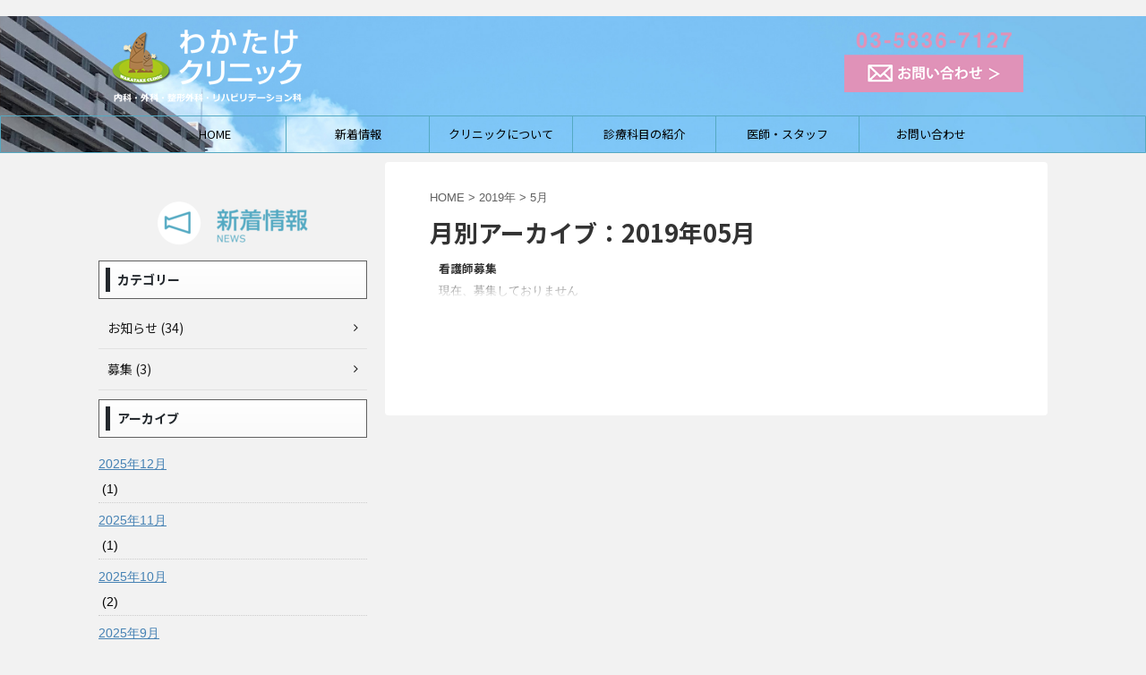

--- FILE ---
content_type: text/html; charset=UTF-8
request_url: https://kouikukai.or.jp/2019/05/
body_size: 10649
content:
<!DOCTYPE html>
<!--[if lt IE 7]>
<html class="ie6" lang="ja"> <![endif]-->
<!--[if IE 7]>
<html class="i7" lang="ja"> <![endif]-->
<!--[if IE 8]>
<html class="ie" lang="ja"> <![endif]-->
<!--[if gt IE 8]><!-->
<html lang="ja"class="">
<!--<![endif]-->

<head prefix="og: http://ogp.me/ns# fb: http://ogp.me/ns/fb# article: http://ogp.me/ns/article#">
    <meta charset="UTF-8">
    <meta name="viewport" content="width=device-width,initial-scale=1.0,user-scalable=no,viewport-fit=cover">
    <meta name="format-detection" content="telephone=no">

        <meta name="robots" content="noindex,follow">
    
    <link rel="alternate" type="application/rss+xml" title="わかたけクリニック RSS Feed" href="https://kouikukai.or.jp/feed/" />
    <link rel="pingback" href="https://kouikukai.or.jp/xmlrpc.php">
    <!--[if lt IE 9]>
		<script src="https://kouikukai.or.jp/wp-content/themes/affinger5/js/html5shiv.js"></script>
		<![endif]-->
            <meta name='robots' content='max-image-preview:large' />
<title>5月 - 2019 - わかたけクリニック</title>
<link rel='dns-prefetch' href='//ajax.googleapis.com' />
<script type="text/javascript">
/* <![CDATA[ */
window._wpemojiSettings = {"baseUrl":"https:\/\/s.w.org\/images\/core\/emoji\/15.0.3\/72x72\/","ext":".png","svgUrl":"https:\/\/s.w.org\/images\/core\/emoji\/15.0.3\/svg\/","svgExt":".svg","source":{"concatemoji":"https:\/\/kouikukai.or.jp\/wp-includes\/js\/wp-emoji-release.min.js?ver=6.6.2"}};
/*! This file is auto-generated */
!function(i,n){var o,s,e;function c(e){try{var t={supportTests:e,timestamp:(new Date).valueOf()};sessionStorage.setItem(o,JSON.stringify(t))}catch(e){}}function p(e,t,n){e.clearRect(0,0,e.canvas.width,e.canvas.height),e.fillText(t,0,0);var t=new Uint32Array(e.getImageData(0,0,e.canvas.width,e.canvas.height).data),r=(e.clearRect(0,0,e.canvas.width,e.canvas.height),e.fillText(n,0,0),new Uint32Array(e.getImageData(0,0,e.canvas.width,e.canvas.height).data));return t.every(function(e,t){return e===r[t]})}function u(e,t,n){switch(t){case"flag":return n(e,"\ud83c\udff3\ufe0f\u200d\u26a7\ufe0f","\ud83c\udff3\ufe0f\u200b\u26a7\ufe0f")?!1:!n(e,"\ud83c\uddfa\ud83c\uddf3","\ud83c\uddfa\u200b\ud83c\uddf3")&&!n(e,"\ud83c\udff4\udb40\udc67\udb40\udc62\udb40\udc65\udb40\udc6e\udb40\udc67\udb40\udc7f","\ud83c\udff4\u200b\udb40\udc67\u200b\udb40\udc62\u200b\udb40\udc65\u200b\udb40\udc6e\u200b\udb40\udc67\u200b\udb40\udc7f");case"emoji":return!n(e,"\ud83d\udc26\u200d\u2b1b","\ud83d\udc26\u200b\u2b1b")}return!1}function f(e,t,n){var r="undefined"!=typeof WorkerGlobalScope&&self instanceof WorkerGlobalScope?new OffscreenCanvas(300,150):i.createElement("canvas"),a=r.getContext("2d",{willReadFrequently:!0}),o=(a.textBaseline="top",a.font="600 32px Arial",{});return e.forEach(function(e){o[e]=t(a,e,n)}),o}function t(e){var t=i.createElement("script");t.src=e,t.defer=!0,i.head.appendChild(t)}"undefined"!=typeof Promise&&(o="wpEmojiSettingsSupports",s=["flag","emoji"],n.supports={everything:!0,everythingExceptFlag:!0},e=new Promise(function(e){i.addEventListener("DOMContentLoaded",e,{once:!0})}),new Promise(function(t){var n=function(){try{var e=JSON.parse(sessionStorage.getItem(o));if("object"==typeof e&&"number"==typeof e.timestamp&&(new Date).valueOf()<e.timestamp+604800&&"object"==typeof e.supportTests)return e.supportTests}catch(e){}return null}();if(!n){if("undefined"!=typeof Worker&&"undefined"!=typeof OffscreenCanvas&&"undefined"!=typeof URL&&URL.createObjectURL&&"undefined"!=typeof Blob)try{var e="postMessage("+f.toString()+"("+[JSON.stringify(s),u.toString(),p.toString()].join(",")+"));",r=new Blob([e],{type:"text/javascript"}),a=new Worker(URL.createObjectURL(r),{name:"wpTestEmojiSupports"});return void(a.onmessage=function(e){c(n=e.data),a.terminate(),t(n)})}catch(e){}c(n=f(s,u,p))}t(n)}).then(function(e){for(var t in e)n.supports[t]=e[t],n.supports.everything=n.supports.everything&&n.supports[t],"flag"!==t&&(n.supports.everythingExceptFlag=n.supports.everythingExceptFlag&&n.supports[t]);n.supports.everythingExceptFlag=n.supports.everythingExceptFlag&&!n.supports.flag,n.DOMReady=!1,n.readyCallback=function(){n.DOMReady=!0}}).then(function(){return e}).then(function(){var e;n.supports.everything||(n.readyCallback(),(e=n.source||{}).concatemoji?t(e.concatemoji):e.wpemoji&&e.twemoji&&(t(e.twemoji),t(e.wpemoji)))}))}((window,document),window._wpemojiSettings);
/* ]]> */
</script>
<style id='wp-emoji-styles-inline-css' type='text/css'>

	img.wp-smiley, img.emoji {
		display: inline !important;
		border: none !important;
		box-shadow: none !important;
		height: 1em !important;
		width: 1em !important;
		margin: 0 0.07em !important;
		vertical-align: -0.1em !important;
		background: none !important;
		padding: 0 !important;
	}
</style>
<link rel='stylesheet' id='wp-block-library-css' href='https://kouikukai.or.jp/wp-includes/css/dist/block-library/style.min.css?ver=6.6.2' type='text/css' media='all' />
<style id='classic-theme-styles-inline-css' type='text/css'>
/*! This file is auto-generated */
.wp-block-button__link{color:#fff;background-color:#32373c;border-radius:9999px;box-shadow:none;text-decoration:none;padding:calc(.667em + 2px) calc(1.333em + 2px);font-size:1.125em}.wp-block-file__button{background:#32373c;color:#fff;text-decoration:none}
</style>
<style id='global-styles-inline-css' type='text/css'>
:root{--wp--preset--aspect-ratio--square: 1;--wp--preset--aspect-ratio--4-3: 4/3;--wp--preset--aspect-ratio--3-4: 3/4;--wp--preset--aspect-ratio--3-2: 3/2;--wp--preset--aspect-ratio--2-3: 2/3;--wp--preset--aspect-ratio--16-9: 16/9;--wp--preset--aspect-ratio--9-16: 9/16;--wp--preset--color--black: #000000;--wp--preset--color--cyan-bluish-gray: #abb8c3;--wp--preset--color--white: #ffffff;--wp--preset--color--pale-pink: #f78da7;--wp--preset--color--vivid-red: #cf2e2e;--wp--preset--color--luminous-vivid-orange: #ff6900;--wp--preset--color--luminous-vivid-amber: #fcb900;--wp--preset--color--light-green-cyan: #7bdcb5;--wp--preset--color--vivid-green-cyan: #00d084;--wp--preset--color--pale-cyan-blue: #8ed1fc;--wp--preset--color--vivid-cyan-blue: #0693e3;--wp--preset--color--vivid-purple: #9b51e0;--wp--preset--gradient--vivid-cyan-blue-to-vivid-purple: linear-gradient(135deg,rgba(6,147,227,1) 0%,rgb(155,81,224) 100%);--wp--preset--gradient--light-green-cyan-to-vivid-green-cyan: linear-gradient(135deg,rgb(122,220,180) 0%,rgb(0,208,130) 100%);--wp--preset--gradient--luminous-vivid-amber-to-luminous-vivid-orange: linear-gradient(135deg,rgba(252,185,0,1) 0%,rgba(255,105,0,1) 100%);--wp--preset--gradient--luminous-vivid-orange-to-vivid-red: linear-gradient(135deg,rgba(255,105,0,1) 0%,rgb(207,46,46) 100%);--wp--preset--gradient--very-light-gray-to-cyan-bluish-gray: linear-gradient(135deg,rgb(238,238,238) 0%,rgb(169,184,195) 100%);--wp--preset--gradient--cool-to-warm-spectrum: linear-gradient(135deg,rgb(74,234,220) 0%,rgb(151,120,209) 20%,rgb(207,42,186) 40%,rgb(238,44,130) 60%,rgb(251,105,98) 80%,rgb(254,248,76) 100%);--wp--preset--gradient--blush-light-purple: linear-gradient(135deg,rgb(255,206,236) 0%,rgb(152,150,240) 100%);--wp--preset--gradient--blush-bordeaux: linear-gradient(135deg,rgb(254,205,165) 0%,rgb(254,45,45) 50%,rgb(107,0,62) 100%);--wp--preset--gradient--luminous-dusk: linear-gradient(135deg,rgb(255,203,112) 0%,rgb(199,81,192) 50%,rgb(65,88,208) 100%);--wp--preset--gradient--pale-ocean: linear-gradient(135deg,rgb(255,245,203) 0%,rgb(182,227,212) 50%,rgb(51,167,181) 100%);--wp--preset--gradient--electric-grass: linear-gradient(135deg,rgb(202,248,128) 0%,rgb(113,206,126) 100%);--wp--preset--gradient--midnight: linear-gradient(135deg,rgb(2,3,129) 0%,rgb(40,116,252) 100%);--wp--preset--font-size--small: 13px;--wp--preset--font-size--medium: 20px;--wp--preset--font-size--large: 36px;--wp--preset--font-size--x-large: 42px;--wp--preset--spacing--20: 0.44rem;--wp--preset--spacing--30: 0.67rem;--wp--preset--spacing--40: 1rem;--wp--preset--spacing--50: 1.5rem;--wp--preset--spacing--60: 2.25rem;--wp--preset--spacing--70: 3.38rem;--wp--preset--spacing--80: 5.06rem;--wp--preset--shadow--natural: 6px 6px 9px rgba(0, 0, 0, 0.2);--wp--preset--shadow--deep: 12px 12px 50px rgba(0, 0, 0, 0.4);--wp--preset--shadow--sharp: 6px 6px 0px rgba(0, 0, 0, 0.2);--wp--preset--shadow--outlined: 6px 6px 0px -3px rgba(255, 255, 255, 1), 6px 6px rgba(0, 0, 0, 1);--wp--preset--shadow--crisp: 6px 6px 0px rgba(0, 0, 0, 1);}:where(.is-layout-flex){gap: 0.5em;}:where(.is-layout-grid){gap: 0.5em;}body .is-layout-flex{display: flex;}.is-layout-flex{flex-wrap: wrap;align-items: center;}.is-layout-flex > :is(*, div){margin: 0;}body .is-layout-grid{display: grid;}.is-layout-grid > :is(*, div){margin: 0;}:where(.wp-block-columns.is-layout-flex){gap: 2em;}:where(.wp-block-columns.is-layout-grid){gap: 2em;}:where(.wp-block-post-template.is-layout-flex){gap: 1.25em;}:where(.wp-block-post-template.is-layout-grid){gap: 1.25em;}.has-black-color{color: var(--wp--preset--color--black) !important;}.has-cyan-bluish-gray-color{color: var(--wp--preset--color--cyan-bluish-gray) !important;}.has-white-color{color: var(--wp--preset--color--white) !important;}.has-pale-pink-color{color: var(--wp--preset--color--pale-pink) !important;}.has-vivid-red-color{color: var(--wp--preset--color--vivid-red) !important;}.has-luminous-vivid-orange-color{color: var(--wp--preset--color--luminous-vivid-orange) !important;}.has-luminous-vivid-amber-color{color: var(--wp--preset--color--luminous-vivid-amber) !important;}.has-light-green-cyan-color{color: var(--wp--preset--color--light-green-cyan) !important;}.has-vivid-green-cyan-color{color: var(--wp--preset--color--vivid-green-cyan) !important;}.has-pale-cyan-blue-color{color: var(--wp--preset--color--pale-cyan-blue) !important;}.has-vivid-cyan-blue-color{color: var(--wp--preset--color--vivid-cyan-blue) !important;}.has-vivid-purple-color{color: var(--wp--preset--color--vivid-purple) !important;}.has-black-background-color{background-color: var(--wp--preset--color--black) !important;}.has-cyan-bluish-gray-background-color{background-color: var(--wp--preset--color--cyan-bluish-gray) !important;}.has-white-background-color{background-color: var(--wp--preset--color--white) !important;}.has-pale-pink-background-color{background-color: var(--wp--preset--color--pale-pink) !important;}.has-vivid-red-background-color{background-color: var(--wp--preset--color--vivid-red) !important;}.has-luminous-vivid-orange-background-color{background-color: var(--wp--preset--color--luminous-vivid-orange) !important;}.has-luminous-vivid-amber-background-color{background-color: var(--wp--preset--color--luminous-vivid-amber) !important;}.has-light-green-cyan-background-color{background-color: var(--wp--preset--color--light-green-cyan) !important;}.has-vivid-green-cyan-background-color{background-color: var(--wp--preset--color--vivid-green-cyan) !important;}.has-pale-cyan-blue-background-color{background-color: var(--wp--preset--color--pale-cyan-blue) !important;}.has-vivid-cyan-blue-background-color{background-color: var(--wp--preset--color--vivid-cyan-blue) !important;}.has-vivid-purple-background-color{background-color: var(--wp--preset--color--vivid-purple) !important;}.has-black-border-color{border-color: var(--wp--preset--color--black) !important;}.has-cyan-bluish-gray-border-color{border-color: var(--wp--preset--color--cyan-bluish-gray) !important;}.has-white-border-color{border-color: var(--wp--preset--color--white) !important;}.has-pale-pink-border-color{border-color: var(--wp--preset--color--pale-pink) !important;}.has-vivid-red-border-color{border-color: var(--wp--preset--color--vivid-red) !important;}.has-luminous-vivid-orange-border-color{border-color: var(--wp--preset--color--luminous-vivid-orange) !important;}.has-luminous-vivid-amber-border-color{border-color: var(--wp--preset--color--luminous-vivid-amber) !important;}.has-light-green-cyan-border-color{border-color: var(--wp--preset--color--light-green-cyan) !important;}.has-vivid-green-cyan-border-color{border-color: var(--wp--preset--color--vivid-green-cyan) !important;}.has-pale-cyan-blue-border-color{border-color: var(--wp--preset--color--pale-cyan-blue) !important;}.has-vivid-cyan-blue-border-color{border-color: var(--wp--preset--color--vivid-cyan-blue) !important;}.has-vivid-purple-border-color{border-color: var(--wp--preset--color--vivid-purple) !important;}.has-vivid-cyan-blue-to-vivid-purple-gradient-background{background: var(--wp--preset--gradient--vivid-cyan-blue-to-vivid-purple) !important;}.has-light-green-cyan-to-vivid-green-cyan-gradient-background{background: var(--wp--preset--gradient--light-green-cyan-to-vivid-green-cyan) !important;}.has-luminous-vivid-amber-to-luminous-vivid-orange-gradient-background{background: var(--wp--preset--gradient--luminous-vivid-amber-to-luminous-vivid-orange) !important;}.has-luminous-vivid-orange-to-vivid-red-gradient-background{background: var(--wp--preset--gradient--luminous-vivid-orange-to-vivid-red) !important;}.has-very-light-gray-to-cyan-bluish-gray-gradient-background{background: var(--wp--preset--gradient--very-light-gray-to-cyan-bluish-gray) !important;}.has-cool-to-warm-spectrum-gradient-background{background: var(--wp--preset--gradient--cool-to-warm-spectrum) !important;}.has-blush-light-purple-gradient-background{background: var(--wp--preset--gradient--blush-light-purple) !important;}.has-blush-bordeaux-gradient-background{background: var(--wp--preset--gradient--blush-bordeaux) !important;}.has-luminous-dusk-gradient-background{background: var(--wp--preset--gradient--luminous-dusk) !important;}.has-pale-ocean-gradient-background{background: var(--wp--preset--gradient--pale-ocean) !important;}.has-electric-grass-gradient-background{background: var(--wp--preset--gradient--electric-grass) !important;}.has-midnight-gradient-background{background: var(--wp--preset--gradient--midnight) !important;}.has-small-font-size{font-size: var(--wp--preset--font-size--small) !important;}.has-medium-font-size{font-size: var(--wp--preset--font-size--medium) !important;}.has-large-font-size{font-size: var(--wp--preset--font-size--large) !important;}.has-x-large-font-size{font-size: var(--wp--preset--font-size--x-large) !important;}
:where(.wp-block-post-template.is-layout-flex){gap: 1.25em;}:where(.wp-block-post-template.is-layout-grid){gap: 1.25em;}
:where(.wp-block-columns.is-layout-flex){gap: 2em;}:where(.wp-block-columns.is-layout-grid){gap: 2em;}
:root :where(.wp-block-pullquote){font-size: 1.5em;line-height: 1.6;}
</style>
<link rel='stylesheet' id='post-grid-custom-fonts-css' href='https://kouikukai.or.jp/wp-content/plugins/post-grid/assets/block-css/custom-fonts.css?ver=6.6.2' type='text/css' media='all' />
<link rel='stylesheet' id='whats-new-style-css' href='https://kouikukai.or.jp/wp-content/plugins/whats-new-genarator/whats-new.css?ver=2.0.2' type='text/css' media='all' />
<link rel='stylesheet' id='widgets-on-pages-css' href='https://kouikukai.or.jp/wp-content/plugins/widgets-on-pages/public/css/widgets-on-pages-public.css?ver=1.4.0' type='text/css' media='all' />
<link rel='stylesheet' id='normalize-css' href='https://kouikukai.or.jp/wp-content/themes/affinger5/css/normalize.css?ver=1.5.9' type='text/css' media='all' />
<link rel='stylesheet' id='font-awesome-css' href='https://kouikukai.or.jp/wp-content/themes/affinger5/css/fontawesome/css/font-awesome.min.css?ver=4.7.0' type='text/css' media='all' />
<link rel='stylesheet' id='font-awesome-animation-css' href='https://kouikukai.or.jp/wp-content/themes/affinger5/css/fontawesome/css/font-awesome-animation.min.css?ver=6.6.2' type='text/css' media='all' />
<link rel='stylesheet' id='st_svg-css' href='https://kouikukai.or.jp/wp-content/themes/affinger5/st_svg/style.css?ver=6.6.2' type='text/css' media='all' />
<link rel='stylesheet' id='slick-css' href='https://kouikukai.or.jp/wp-content/themes/affinger5/vendor/slick/slick.css?ver=1.8.0' type='text/css' media='all' />
<link rel='stylesheet' id='slick-theme-css' href='https://kouikukai.or.jp/wp-content/themes/affinger5/vendor/slick/slick-theme.css?ver=1.8.0' type='text/css' media='all' />
<link rel='stylesheet' id='fonts-googleapis-notosansjp-css' href='//fonts.googleapis.com/earlyaccess/notosansjp.css?ver=6.6.2' type='text/css' media='all' />
<link rel='stylesheet' id='fonts-googleapis-custom-css' href='https://fonts.googleapis.com/css?family=Lora&#038;ver=6.6.2' type='text/css' media='all' />
<link rel='stylesheet' id='style-css' href='https://kouikukai.or.jp/wp-content/themes/affinger5/style.css?ver=6.6.2' type='text/css' media='all' />
<link rel='stylesheet' id='child-style-css' href='https://kouikukai.or.jp/wp-content/themes/affinger5-child/style.css?ver=6.6.2' type='text/css' media='all' />
<link rel='stylesheet' id='single-css' href='https://kouikukai.or.jp/wp-content/themes/affinger5/st-rankcss.php' type='text/css' media='all' />
<link rel='stylesheet' id='fancybox-css' href='https://kouikukai.or.jp/wp-content/plugins/easy-fancybox/fancybox/1.5.4/jquery.fancybox.min.css?ver=6.6.2' type='text/css' media='screen' />
<style id='fancybox-inline-css' type='text/css'>
#fancybox-outer{background:#ffffff}#fancybox-content{background:#ffffff;border-color:#ffffff;color:#000000;}#fancybox-title,#fancybox-title-float-main{color:#fff}
</style>
<link rel='stylesheet' id='st-themecss-css' href='https://kouikukai.or.jp/wp-content/themes/affinger5/st-themecss-loader.php?ver=6.6.2' type='text/css' media='all' />
<script type="text/javascript" src="//ajax.googleapis.com/ajax/libs/jquery/1.11.3/jquery.min.js?ver=1.11.3" id="jquery-js"></script>
<link rel="https://api.w.org/" href="https://kouikukai.or.jp/wp-json/" /><meta name="robots" content="noindex, follow" />
<style type="text/css" id="custom-background-css">
body.custom-background { background-color: #f2f2f2; }
</style>
	<link rel="icon" href="https://kouikukai.or.jp/wp-content/uploads/2024/11/wakatake_icon2024-60x60.png" sizes="32x32" />
<link rel="icon" href="https://kouikukai.or.jp/wp-content/uploads/2024/11/wakatake_icon2024-300x300.png" sizes="192x192" />
<link rel="apple-touch-icon" href="https://kouikukai.or.jp/wp-content/uploads/2024/11/wakatake_icon2024-300x300.png" />
<meta name="msapplication-TileImage" content="https://kouikukai.or.jp/wp-content/uploads/2024/11/wakatake_icon2024-300x300.png" />
		<style type="text/css" id="wp-custom-css">
			h6 {
  padding: 0.25em 0.5em;/*上下 左右の余白*/
  color: #494949;/*文字色*/
  background: transparent;/*背景透明に*/
  border-left: solid 5px #EC8983;/*左線*/
  border-bottom: solid 2px #EC8983;/*下線*/
}

.box3 {
    padding: 0.5em 1em;
    margin: 0.5em 0;
		font-size: 1.7em;
    color: #2c2c2f;
    background: #FAD8DB;/*背景色*/
}
.box3 p {
    margin: 0; 
    padding: 0;
}
		</style>
		            
	
			<script>
			(function (window, document, $, undefined) {
				'use strict';

				function transparentize(selector) {
					var scrollTop = $(window).scrollTop();
					var windowHeight = $(window).height();

					$(selector).each(function () {
						var $img = $(this);
						var imgTop = $img.offset().top;

						if (imgTop >= scrollTop + windowHeight) {
							$img.css("opacity", "0");
						}
					});
				}

				function fadeIn(selector) {
					var scrollTop = $(window).scrollTop();
					var windowHeight = $(window).height();

					$(selector).each(function () {
						var $img = $(this);
						var imgTop = $img.offset().top;

						if (scrollTop > imgTop - windowHeight + 100) {
							$img.animate({
								"opacity": "1"
							}, 1000);
						}
					});
				}

				$(function () {
					var timer;
					var selector = 'img';
					var onEvent = fadeIn.bind(null, selector);

					transparentize(selector);

					$(window).on('orientationchange resize', function () {
						if (timer) {
							clearTimeout(timer);
						}

						timer = setTimeout(onEvent, 100);
					});

					$(window).scroll(onEvent);
				});
			}(window, window.document, jQuery));
		</script>
	
	<script>
		jQuery(function(){
		jQuery(".post .entry-title").css("opacity",".0").animate({ 
				"opacity": "1"
				}, 2500);;
		});


	</script>

<script>
jQuery(function(){
    jQuery('.st-btn-open').click(function(){
        jQuery(this).next('.st-slidebox').stop(true, true).slideToggle();
    });
});
</script>

	<script>
		jQuery(function(){
		jQuery('.post h2 , .h2modoki').wrapInner('<span class="st-dash-design"></span>');
		}) 
	</script>

<script>
	jQuery(function(){
		jQuery("#toc_container:not(:has(ul ul))").addClass("only-toc");
		jQuery(".st-ac-box ul:has(.cat-item)").each(function(){
			jQuery(this).addClass("st-ac-cat");
		});
	});
</script>

<script>
	jQuery(function(){
						jQuery('.st-star').parent('.rankh4').css('padding-bottom','5px'); // スターがある場合のランキング見出し調整
	});
</script>
    	
	<!-- Global site tag (gtag.js) - Google Analytics -->
<script async src="https://www.googletagmanager.com/gtag/js?id=UA-172031210-1"></script>
<script>
  window.dataLayer = window.dataLayer || [];
  function gtag(){dataLayer.push(arguments);}
  gtag('js', new Date());

  gtag('config', 'UA-172031210-1');
</script>

</head>

<body class="archive date custom-background not-front-page" >
            <div id="st-ami">
            <div id="wrapper" class="">
                <div id="wrapper-in">                    <header id="">
						
                        <div id="headbox-bg"><div class="clearfix headbox-fix" id="headbox">
                                <div class="page-nav">
                                    		<nav id="s-navi" class="pcnone">
			<dl class="acordion">
				<dt class="trigger">
					<p class="acordion_button"><span class="op"><i class="fa st-svg-menu"></i></span></p>
		
					<!-- 追加メニュー -->
					
					<!-- 追加メニュー2 -->
					
						</dt>

				<dd class="acordion_tree">
					<div class="acordion_tree_content">
              
						

							<h3>menu</h3>							<div class="menu-%e3%83%a1%e3%82%a4%e3%83%b3%e3%83%a1%e3%83%8b%e3%83%a5%e3%83%bc-container"><ul id="menu-%e3%83%a1%e3%82%a4%e3%83%b3%e3%83%a1%e3%83%8b%e3%83%a5%e3%83%bc" class="menu"><li id="menu-item-30" class="menu-item menu-item-type-custom menu-item-object-custom menu-item-home menu-item-30"><a href="https://kouikukai.or.jp/"><span class="menu-item-label">HOME</span></a></li>
<li id="menu-item-154" class="menu-item menu-item-type-post_type menu-item-object-page menu-item-154"><a href="https://kouikukai.or.jp/news/"><span class="menu-item-label">新着情報</span></a></li>
<li id="menu-item-53" class="menu-item menu-item-type-post_type menu-item-object-page menu-item-53"><a href="https://kouikukai.or.jp/kurinikku/"><span class="menu-item-label">クリニックについて</span></a></li>
<li id="menu-item-152" class="menu-item menu-item-type-post_type menu-item-object-page menu-item-152"><a href="https://kouikukai.or.jp/medical/"><span class="menu-item-label">診療科目の紹介</span></a></li>
<li id="menu-item-151" class="menu-item menu-item-type-post_type menu-item-object-page menu-item-151"><a href="https://kouikukai.or.jp/staff/"><span class="menu-item-label">医師・スタッフ</span></a></li>
<li id="menu-item-157" class="menu-item menu-item-type-post_type menu-item-object-page menu-item-157"><a href="https://kouikukai.or.jp/contact_us/"><span class="menu-item-label">お問い合わせ</span></a></li>
</ul></div>							<div class="clear"></div>

						
					</div>
				</dd>
			</dl>
		</nav>
	メニュー</div>
                                <a class="headbox-i" href="https://kouikukai.or.jp/contact_us/"><i class="far fa-envelope" aria-hidden="true"></i>お問い合わせ</a>
                                <a class="page-logo" href="https://kouikukai.or.jp"><img alt="わかたけクリニック" src="https://kouikukai.or.jp/wp-content/themes/affinger5/images/page-logo.png"></a>
                                <div id="header-l">
                                    		<!-- ロゴ又はブログ名 -->
        							<p class="sitename sitename-only"><a href="https://kouikukai.or.jp/">
                                            <img class="sitename-only-img" alt="わかたけクリニック" src="https://kouikukai.or.jp/wp-content/uploads/2019/05/logo.png" >
                                    </a></p>
                        
                                    </div>
                                <!-- /#header-l -->
                                <div id="header-r" class="smanone">
                                                                        
	<div id="black-studio-tinymce-4" class="headbox widget_black_studio_tinymce"><div class="textwidget"><p><a href="https://kouikukai.or.jp/contact_us/"><img class="alignnone size-full wp-image-68" src="https://kouikukai.or.jp/wp-content/uploads/2019/05/tel.png" alt="" width="212" height="81" /></a></p>
</div></div>                                </div>
                                <!-- /#header-r -->
                            </div>
							
                            <!-- /#headbox-bg -->
                        </div>
                        <!-- /#headbox clearfix -->

                        												                        
                        
                                                
<div id="gazou-wide">
			<div id="st-menubox">
			<div id="st-menuwide">
				<nav class="smanone clearfix"><ul id="menu-%e3%83%a1%e3%82%a4%e3%83%b3%e3%83%a1%e3%83%8b%e3%83%a5%e3%83%bc-1" class="menu"><li class="menu-item menu-item-type-custom menu-item-object-custom menu-item-home menu-item-30"><a href="https://kouikukai.or.jp/">HOME</a></li>
<li class="menu-item menu-item-type-post_type menu-item-object-page menu-item-154"><a href="https://kouikukai.or.jp/news/">新着情報</a></li>
<li class="menu-item menu-item-type-post_type menu-item-object-page menu-item-53"><a href="https://kouikukai.or.jp/kurinikku/">クリニックについて</a></li>
<li class="menu-item menu-item-type-post_type menu-item-object-page menu-item-152"><a href="https://kouikukai.or.jp/medical/">診療科目の紹介</a></li>
<li class="menu-item menu-item-type-post_type menu-item-object-page menu-item-151"><a href="https://kouikukai.or.jp/staff/">医師・スタッフ</a></li>
<li class="menu-item menu-item-type-post_type menu-item-object-page menu-item-157"><a href="https://kouikukai.or.jp/contact_us/">お問い合わせ</a></li>
</ul></nav>			</div>
		</div>
				</div>
                        
                        
                    </header>

                    

                    <div id="content-w">

                        
                        
<div id="content" class="clearfix">
	<div id="contentInner">
		<main >
			<article>
				<!--ぱんくず -->
									<div id="breadcrumb">
					<ol>
						<li><a href="https://kouikukai.or.jp"><span>HOME</span></a> >  </li>

													<li><a href="https://kouikukai.or.jp/2019/">2019年</a> > </li>
							<li>5月</li>
											</ol>
					</div>
								<!--/ ぱんくず -->
				<!--ループ開始-->
				<h1 class="entry-title">
											月別アーカイブ：2019年05月									</h1>
				
	<div class="itiran-card-list post-card-list has-excerpt has-date is-small-columns-2 is-medium-columns-2 is-large-columns-3">
					
			<div class="post-card-list-item post-card">
				<div class="post-card-image">
					<a href="https://kouikukai.or.jp/recruitment1/"><img width="202" height="150" src="https://kouikukai.or.jp/wp-content/uploads/2019/06/news002-202x150.jpg" class="attachment-st_post_slider_3 size-st_post_slider_3 wp-post-image" alt="" decoding="async" srcset="https://kouikukai.or.jp/wp-content/uploads/2019/06/news002-202x150.jpg 202w, https://kouikukai.or.jp/wp-content/uploads/2019/06/news002-640x475.jpg 640w, https://kouikukai.or.jp/wp-content/uploads/2019/06/news002-343x254.jpg 343w" sizes="(max-width: 202px) 100vw, 202px" /></a>

											
	
	<p class="st-catgroup itiran-category">
		<a href="https://kouikukai.or.jp/category/recruitment/" title="View all posts in 募集" rel="category tag"><span class="catname st-catid6">募集</span></a>	</p>
										
																		<p class="post-card-date"><i class="fa fa-clock-o"></i>2019/5/31</p>
																
				</div>

				<div class="post-card-body">
					<div class="post-card-text">
						<h3 class="post-card-title"><a href="https://kouikukai.or.jp/recruitment1/">看護師募集</a></h3>
						

						<div class="post-card-excerpt">
							<p>現在、募集しておりません</p>
						</div>
					</div>
				</div>
			</div>
		
			</div>
					<div class="st-pagelink">
		<div class="st-pagelink-in">
				</div>
	</div>
			</article>
		</main>
	</div>
	<!-- /#contentInner -->
	<div id="side">
	<aside>

					<div class="side-topad">
				<div id="black-studio-tinymce-7" class="ad widget_black_studio_tinymce"><div class="textwidget"><p>&nbsp;</p>
<p><img class="size-medium wp-image-297 aligncenter" src="https://kouikukai.or.jp/wp-content/uploads/2019/06/title_news-1-300x51.png" alt="" width="300" height="51" /></p>
</div></div>
		
			
			<div id="st_categories_widget-2" class="ad widget_st_categories_widget">
			<div class="widget_st_categories_widget">
									<p class="st-widgets-title"><span>カテゴリー</span></p>								<ul>
						<li class="cat-item cat-item-5"><a href="https://kouikukai.or.jp/category/notice/" ><span class="cat-item-label">お知らせ (34)</span></a>
</li>
	<li class="cat-item cat-item-6"><a href="https://kouikukai.or.jp/category/recruitment/" ><span class="cat-item-label">募集 (3)</span></a>
</li>
				</ul>
			</div>

			</div>
		
		<div id="archives-3" class="ad widget_archive"><p class="st-widgets-title"><span>アーカイブ</span></p>
			<ul>
					<li><a href='https://kouikukai.or.jp/2025/12/'>2025年12月</a>&nbsp;(1)</li>
	<li><a href='https://kouikukai.or.jp/2025/11/'>2025年11月</a>&nbsp;(1)</li>
	<li><a href='https://kouikukai.or.jp/2025/10/'>2025年10月</a>&nbsp;(2)</li>
	<li><a href='https://kouikukai.or.jp/2025/09/'>2025年9月</a>&nbsp;(1)</li>
	<li><a href='https://kouikukai.or.jp/2025/07/'>2025年7月</a>&nbsp;(1)</li>
	<li><a href='https://kouikukai.or.jp/2025/06/'>2025年6月</a>&nbsp;(1)</li>
	<li><a href='https://kouikukai.or.jp/2025/05/'>2025年5月</a>&nbsp;(1)</li>
	<li><a href='https://kouikukai.or.jp/2025/02/'>2025年2月</a>&nbsp;(1)</li>
	<li><a href='https://kouikukai.or.jp/2025/01/'>2025年1月</a>&nbsp;(3)</li>
	<li><a href='https://kouikukai.or.jp/2024/12/'>2024年12月</a>&nbsp;(2)</li>
	<li><a href='https://kouikukai.or.jp/2024/11/'>2024年11月</a>&nbsp;(1)</li>
	<li><a href='https://kouikukai.or.jp/2024/10/'>2024年10月</a>&nbsp;(2)</li>
	<li><a href='https://kouikukai.or.jp/2024/07/'>2024年7月</a>&nbsp;(1)</li>
	<li><a href='https://kouikukai.or.jp/2024/06/'>2024年6月</a>&nbsp;(1)</li>
	<li><a href='https://kouikukai.or.jp/2023/10/'>2023年10月</a>&nbsp;(1)</li>
	<li><a href='https://kouikukai.or.jp/2023/04/'>2023年4月</a>&nbsp;(1)</li>
	<li><a href='https://kouikukai.or.jp/2023/02/'>2023年2月</a>&nbsp;(1)</li>
	<li><a href='https://kouikukai.or.jp/2022/10/'>2022年10月</a>&nbsp;(2)</li>
	<li><a href='https://kouikukai.or.jp/2022/06/'>2022年6月</a>&nbsp;(1)</li>
	<li><a href='https://kouikukai.or.jp/2022/03/'>2022年3月</a>&nbsp;(2)</li>
	<li><a href='https://kouikukai.or.jp/2021/10/'>2021年10月</a>&nbsp;(1)</li>
	<li><a href='https://kouikukai.or.jp/2021/06/'>2021年6月</a>&nbsp;(1)</li>
	<li><a href='https://kouikukai.or.jp/2020/09/'>2020年9月</a>&nbsp;(1)</li>
	<li><a href='https://kouikukai.or.jp/2020/06/'>2020年6月</a>&nbsp;(1)</li>
	<li><a href='https://kouikukai.or.jp/2020/05/'>2020年5月</a>&nbsp;(1)</li>
	<li><a href='https://kouikukai.or.jp/2020/04/'>2020年4月</a>&nbsp;(1)</li>
	<li><a href='https://kouikukai.or.jp/2019/12/'>2019年12月</a>&nbsp;(1)</li>
	<li><a href='https://kouikukai.or.jp/2019/11/'>2019年11月</a>&nbsp;(1)</li>
	<li><a href='https://kouikukai.or.jp/2019/05/' aria-current="page">2019年5月</a>&nbsp;(1)</li>
			</ul>

			</div>			</div>
		
							
		
		<div id="scrollad">
						<!--ここにgoogleアドセンスコードを貼ると規約違反になるので注意して下さい-->
			
		</div>
	</aside>
</div>
<!-- /#side -->
</div>
<!--/#content -->
</div>
<!-- /contentw -->
<footer>
    <div id="footer">
        <div class="foot-page">
            <div class="foot-left">
                <a href="https://kouikukai.or.jp" class="foot-logo"><img alt="わかたけクリニック" src="https://kouikukai.or.jp/wp-content/themes/affinger5/images/foot_t.png"></a>
                <div>
                    <h3>わかたけクリニック</h3>
                    〒136-0071 東京都江東区亀戸9-34-1-136<br> 亀戸レジデンス リバーフォート1 階<br> TEL. 03-5836-7127</div>
            </div>
            <div class="foot-cen"><img alt="" src="https://kouikukai.or.jp/wp-content/themes/affinger5/images/foot_t2.jpg"></div>
            <div class="foot-right">
                <h3>わかたけクリニックの診療時間</h3>
                <div><img alt="" src="https://kouikukai.or.jp/wp-content/uploads/2024/10/w_foot-page20241029.jpg"></div>
                <p>※診療の受付時間は15分前に終了します<br>※火・水曜日午後の診療時間は14：00〜16：30となります<br>※金曜日午後の診療時間は15：00〜17：00となります（リハビリは14：00〜）<br>※休診日／日曜・祝日・木曜</p>
            </div>
        </div>
    </div>
</footer>
<ul class="foot-ul">
    <li class="menu-item menu-item-type-custom menu-item-object-custom menu-item-home menu-item-30"><a href="https://kouikukai.or.jp/">HOME</a></li>
<li class="menu-item menu-item-type-post_type menu-item-object-page menu-item-154"><a href="https://kouikukai.or.jp/news/">新着情報</a></li>
<li class="menu-item menu-item-type-post_type menu-item-object-page menu-item-53"><a href="https://kouikukai.or.jp/kurinikku/">クリニックについて</a></li>
<li class="menu-item menu-item-type-post_type menu-item-object-page menu-item-152"><a href="https://kouikukai.or.jp/medical/">診療科目の紹介</a></li>
<li class="menu-item menu-item-type-post_type menu-item-object-page menu-item-151"><a href="https://kouikukai.or.jp/staff/">医師・スタッフ</a></li>
<li class="menu-item menu-item-type-post_type menu-item-object-page menu-item-157"><a href="https://kouikukai.or.jp/contact_us/">お問い合わせ</a></li>
</ul>
<div class="foot-copy">Copyright© わかたけクリニック , 2019 All&ensp;Rights Reserved Powered by <a href="http://manualstinger.com/cr" rel="nofollow">AFFINGER5</a>.</div>
</div>
<!-- /#wrapperin -->
</div>
<!-- /#wrapper -->
</div>
<!-- /#st-ami -->
<p class="copyr" data-copyr>Copyright&copy; わかたけクリニック ,  2026 All&ensp;Rights Reserved Powered by <a href="http://manualstinger.com/cr" rel="nofollow">AFFINGER5</a>.</p><link rel='stylesheet' id='post-grid-blocks-styles-css' href='https://kouikukai.or.jp/wp-content/plugins/post-grid/assets/block-css/block-styles.css?ver=6.6.2' type='text/css' media='all' />
<script type="text/javascript" src="https://kouikukai.or.jp/wp-content/themes/affinger5/vendor/slick/slick.js?ver=1.5.9" id="slick-js"></script>
<script type="text/javascript" id="base-js-extra">
/* <![CDATA[ */
var ST = {"expand_accordion_menu":"","sidemenu_accordion":"1","is_mobile":""};
/* ]]> */
</script>
<script type="text/javascript" src="https://kouikukai.or.jp/wp-content/themes/affinger5/js/base.js?ver=6.6.2" id="base-js"></script>
<script type="text/javascript" src="https://kouikukai.or.jp/wp-content/themes/affinger5/js/scroll.js?ver=6.6.2" id="scroll-js"></script>
<script type="text/javascript" src="https://kouikukai.or.jp/wp-includes/js/dist/vendor/moment.min.js?ver=2.29.4" id="moment-js"></script>
<script type="text/javascript" id="moment-js-after">
/* <![CDATA[ */
moment.updateLocale( 'ja', {"months":["1\u6708","2\u6708","3\u6708","4\u6708","5\u6708","6\u6708","7\u6708","8\u6708","9\u6708","10\u6708","11\u6708","12\u6708"],"monthsShort":["1\u6708","2\u6708","3\u6708","4\u6708","5\u6708","6\u6708","7\u6708","8\u6708","9\u6708","10\u6708","11\u6708","12\u6708"],"weekdays":["\u65e5\u66dc\u65e5","\u6708\u66dc\u65e5","\u706b\u66dc\u65e5","\u6c34\u66dc\u65e5","\u6728\u66dc\u65e5","\u91d1\u66dc\u65e5","\u571f\u66dc\u65e5"],"weekdaysShort":["\u65e5","\u6708","\u706b","\u6c34","\u6728","\u91d1","\u571f"],"week":{"dow":1},"longDateFormat":{"LT":"g:i A","LTS":null,"L":null,"LL":"Y\u5e74n\u6708j\u65e5","LLL":"Y\u5e74n\u6708j\u65e5 g:i A","LLLL":null}} );
/* ]]> */
</script>
<script type="text/javascript" src="https://kouikukai.or.jp/wp-content/themes/affinger5/js/st-countdown.js?ver=6.6.2" id="st-countdown-js"></script>
<script type="text/javascript" src="https://kouikukai.or.jp/wp-content/plugins/easy-fancybox/vendor/purify.min.js?ver=6.6.2" id="fancybox-purify-js"></script>
<script type="text/javascript" src="https://kouikukai.or.jp/wp-content/plugins/easy-fancybox/fancybox/1.5.4/jquery.fancybox.min.js?ver=6.6.2" id="jquery-fancybox-js"></script>
<script type="text/javascript" id="jquery-fancybox-js-after">
/* <![CDATA[ */
var fb_timeout, fb_opts={'autoScale':true,'showCloseButton':true,'width':560,'height':340,'margin':20,'pixelRatio':'false','padding':10,'centerOnScroll':false,'enableEscapeButton':true,'speedIn':300,'speedOut':300,'overlayShow':true,'hideOnOverlayClick':true,'overlayColor':'#000','overlayOpacity':0.6,'minViewportWidth':320,'minVpHeight':320,'disableCoreLightbox':'true','enableBlockControls':'true','fancybox_openBlockControls':'true' };
if(typeof easy_fancybox_handler==='undefined'){
var easy_fancybox_handler=function(){
jQuery([".nolightbox","a.wp-block-file__button","a.pin-it-button","a[href*='pinterest.com\/pin\/create']","a[href*='facebook.com\/share']","a[href*='twitter.com\/share']"].join(',')).addClass('nofancybox');
jQuery('a.fancybox-close').on('click',function(e){e.preventDefault();jQuery.fancybox.close()});
/* IMG */
						var unlinkedImageBlocks=jQuery(".wp-block-image > img:not(.nofancybox,figure.nofancybox>img)");
						unlinkedImageBlocks.wrap(function() {
							var href = jQuery( this ).attr( "src" );
							return "<a href='" + href + "'></a>";
						});
var fb_IMG_select=jQuery('a[href*=".jpg" i]:not(.nofancybox,li.nofancybox>a,figure.nofancybox>a),area[href*=".jpg" i]:not(.nofancybox),a[href*=".png" i]:not(.nofancybox,li.nofancybox>a,figure.nofancybox>a),area[href*=".png" i]:not(.nofancybox),a[href*=".webp" i]:not(.nofancybox,li.nofancybox>a,figure.nofancybox>a),area[href*=".webp" i]:not(.nofancybox),a[href*=".jpeg" i]:not(.nofancybox,li.nofancybox>a,figure.nofancybox>a),area[href*=".jpeg" i]:not(.nofancybox)');
fb_IMG_select.addClass('fancybox image');
var fb_IMG_sections=jQuery('.gallery,.wp-block-gallery,.tiled-gallery,.wp-block-jetpack-tiled-gallery,.ngg-galleryoverview,.ngg-imagebrowser,.nextgen_pro_blog_gallery,.nextgen_pro_film,.nextgen_pro_horizontal_filmstrip,.ngg-pro-masonry-wrapper,.ngg-pro-mosaic-container,.nextgen_pro_sidescroll,.nextgen_pro_slideshow,.nextgen_pro_thumbnail_grid,.tiled-gallery');
fb_IMG_sections.each(function(){jQuery(this).find(fb_IMG_select).attr('rel','gallery-'+fb_IMG_sections.index(this));});
jQuery('a.fancybox,area.fancybox,.fancybox>a').each(function(){jQuery(this).fancybox(jQuery.extend(true,{},fb_opts,{'transition':'elastic','transitionIn':'elastic','transitionOut':'elastic','opacity':false,'hideOnContentClick':false,'titleShow':true,'titlePosition':'over','titleFromAlt':true,'showNavArrows':true,'enableKeyboardNav':true,'cyclic':false,'mouseWheel':'true','changeSpeed':250,'changeFade':300}))});
};};
var easy_fancybox_auto=function(){setTimeout(function(){jQuery('a#fancybox-auto,#fancybox-auto>a').first().trigger('click')},1000);};
jQuery(easy_fancybox_handler);jQuery(document).on('post-load',easy_fancybox_handler);
jQuery(easy_fancybox_auto);
/* ]]> */
</script>
<script type="text/javascript" src="https://kouikukai.or.jp/wp-content/plugins/easy-fancybox/vendor/jquery.easing.min.js?ver=1.4.1" id="jquery-easing-js"></script>
<script type="text/javascript" src="https://kouikukai.or.jp/wp-content/plugins/easy-fancybox/vendor/jquery.mousewheel.min.js?ver=3.1.13" id="jquery-mousewheel-js"></script>
	<script>
		(function (window, document, $, undefined) {
			'use strict';

			$(function () {
				var s = $('[data-copyr]'), t = $('#footer-in');
				
				s.length && t.length && t.append(s);
			});
		}(window, window.document, jQuery));
	</script>					<div id="page-top"><a href="#wrapper" class="fa fa-angle-up"></a></div>
		</body>

</html>


--- FILE ---
content_type: text/css
request_url: https://kouikukai.or.jp/wp-content/themes/affinger5/style.css?ver=6.6.2
body_size: 37084
content:
@charset "UTF-8";
@import 'css/fontawesome-all.min.css';
/*---------------------------------------------------------
Theme Name: WING-AFFINGER5
Theme URI: on-store.net
Description:EXPERT5 動作検証済みWordPressバージョン 5.1.1 ※要Classic Editor
Author: ENJI
Author URI: on-store.net/law/
Tags: custom-header, custom-menu
Text Domain: affigner5
Version: 20190504
---------------------------------------------------------*/

*,
code {
    font-family: -apple-system, BlinkMacSystemFont, "Segoe UI", "Helvetica Neue,Hiragino Kaku Gothic ProN", "メイリオ", meiryo, sans-serif;
    margin: 0px;
    padding: 0px;
}

/* Noto Sans Japanese */

.st-notosans,
.st-notosans * {
    font-family: 'Noto Sans JP', sans-serif!important;
}

/* Rounded M+ 1c */

.st-m1c,
.st-m1c * {
    font-family: 'Rounded Mplus 1c', sans-serif!important;
}

main,
article,
aside,
header,
canvas,
details,
figcaption,
figure,
footer,
nav,
section,
summary {
    display: block;
}

html,
body {
    height: 100%;
}

body {
    min-width: 320px;
    word-wrap: break-word;
    background-color: #fafafa;
    counter-reset: stcnt;
}

body.mceContentBody {
    background-color: #fff;
}

.wp-video {
    margin: 0 auto 20px;
}

.st-hide {
    display: none;
}

hr.hrcss {
    border: 0;
    height: 0;
    border-top: 1px solid rgba(0, 0, 0, 0.1);
    border-bottom: 1px solid rgba(255, 255, 255, 0.3);
}

.post h4 .point-in i,
.n-entry i,
.p-entry i {
    margin-right: 5px;
}

/* 挿入アイコン2 */

.hatenamark2:before {
    content: "\f059";
    font-family: FontAwesome;
    margin-right: 7px;
}

.attentionmark2:before {
    content: "\f06a";
    font-family: FontAwesome;
    margin-right: 7px;
}

.usermark2:before {
    content: "\f2bd";
    font-family: FontAwesome;
    margin-right: 7px;
}

.memomark2:before {
    content: "\f044";
    font-family: FontAwesome;
    margin-right: 7px;
}

.checkmark2:before {
    content: "\f058";
    font-family: FontAwesome;
    margin-right: 7px;
}

.bigginermark:before {
    content: "\e910";
    font-family: stsvg;
    margin-right: 7px;
}

.oukanmark:before {
    content: "\e908";
    font-family: stsvg;
    margin-right: 7px;
}

.fa-question-circle,
.fa-check-circle,
.fa-exclamation-triangle,
.fa-exclamation-circle,
.fa-pencil-square-o,
.fa-user,
.st-svg-biggner:before {
    margin-right: 7px;
}

.clip-fonticon .fa-question-circle,
.clip-fonticon .fa-check-circle,
.clip-fonticon .fa-exclamation-triangle,
.clip-fonticon .fa-exclamation-circle,
.clip-fonticon .fa-pencil-square-o,
.clip-fonticon .fa-user,
.clip-fonticon .st-svg-biggner:before {
    margin-right: 0;
}

/* リンクの色 */

a {
    color: #4682b4;
}

/* リンクにマウスオーバーした時の色 */

a:hover {
    color: #b22222;
}

img:not(.size-st_header_slider),
video,
object {
    max-width: 100%;
    height: auto;
    border: none;
    vertical-align: bottom;
}

.inline-img img {
    display: inline;
}

/*画像にボーダー*/

.photoline img {
    border: solid 1px #ccc;
}

/*写真風*/

.st-photohu {
    background: #fff;
    border: 1px solid #ccc;
    padding: 10px 10px 20px;
    margin-bottom: 20px;
    box-shadow: 0 10px 8px -6px #bebebe;
    display: inline-block;
    max-width: 100%;
    box-sizing: border-box;
}

.st-photohu p.wp-caption-text {
    margin-bottom: -10px;
}

.st-photohu div img {
    margin-bottom: 5px;
    border: 1px solid #ccc;
}

img.size-full,
img.size-large {
    height: auto;
    max-width: 100%;
}
img.lymphMo{display:none;}
@media (max-width:680px){
	.lymphDiv>span{display:block !important;padding-left:0 !important;}
}
@media (max-width:580px){
	img.lymphPc{display:none;}
	img.lymphMo{display:block;}
}


iframe {
    max-width: 100%;
}

.resetwidth img,
.resetwidth video,
.resetwidth object,
.resetwidth iframe {
    max-width: initial;
    /* 初期状態にリセット */
    display: inline;
}

.wp-caption {
    height: auto;
    max-width: 100%;
}

/* ステップ */

.st-step-box {
    position: absolute;
    top: -15px;
    left: -5px;
    display: block;
}

.st-step {
    position: relative;
    display: inline-block;
    margin: 0 15px 0 0;
    padding: 5px 7px;
    width: 50px;
    height: 50px;
    vertical-align: middle;
    text-align: center;
    color: #FFF;
    font-size: 13px;
    background: #ccc;
    box-sizing: border-box;
    line-height: 18px;

}

.st-step:before {
    content: "";
    position: absolute;
    bottom: -20px;
    left: 50%;
    margin-left: -10px;
    border: 10px solid transparent;
    border-top: 13px solid #ccc;
    z-index: 0;
}

.st-step .step-arrow {
    content: "";
    position: absolute;
    bottom: -20px;
    left: 50%;
    margin-left: -10px;
    border: 10px solid transparent;
    border-top: 13px solid #70a6ff;
    z-index: 0;
}

.st-step-no {
    font-size: 150%;
    font-weight: bold;
}

.st-step-title {
    position: relative;
    font-size: 20px;
    line-height: 30px;
    font-weight: bold;
    padding: 10px 10px 10px 65px;
    background: #fff;
    margin-top: 30px;
}

.st-step-title .st-step {
    font-weight: normal;
}

/* ポイント */

.st-point:before {
    display: flex;
    align-items: center;
    justify-content: center;
    content: "POINT";
    position: absolute;
    left: 0;
    color: #fff;
    font-size: 50%;
    line-height: 1.5;
    background: #ccc;
    border-radius: 2em;
    width: 4em;
    height: 4em;
}

.st-in-mybox .st-point,
.st-point {
    position: relative;
    display: flex;
    align-items: center;
    line-height: 1.5;
    padding-left: calc(2em + 20px);
    margin-bottom: 20px;
}

/* カスタムフォント */

.st-designfont {
    line-height: 1.5;
}

/*続きを読む（改ページ）*/

.tuzukicenter {
    text-align: center;
    padding-top: 10px;
}

.tuzuki {
    margin: 0 auto;
    padding: 10px 0;
}

.tuzuki a {
    margin: 5px auto;
    border: 1px solid #ccc;
    padding: 7px 15px;
    text-decoration: none;
    width: 100%;
    box-sizing: border-box;
    display: block;
}

.tuzuki a:hover {
    background: #f3f3f3;
}


/* ロゴ画像の最大サイズ */

.sitename img {
    max-width: 300px;
    margin: 0 auto;
}

/* スマートフォンは表示しない */

.smanone {
    display: none;
}

/* clearfix */

.clearfix {
    zoom: 1;
}

.clearfix:after {
    content: "";
    display: block;
    clear: both;
}

.st-code,
code {
    padding: 2px 4px;
    background: #f3f3f3;
    margin: 2px;
    border-radius: 2px;
}

.clear {
    clear: both;
}

.center {
    text-align: center;
}

@media print,
screen and (max-width: 599px) {
    .sp-center {
        text-align: center;
    }
}

.st-opacity {
    opacity: 0.8;
}

/* sticky */

.st-sticky {
    position: -webkit-sticky;
    position: sticky;
    top: 0;
    z-index: 99998;
}

thead th,
thead td {
    position: -webkit-sticky;
    position: sticky;
    top: -1px;
    z-index: 99998;
}

/* iframeのレスポンシブ */

.youtube-container {
    position: relative;
    padding-bottom: 56.25%;
    padding-top: 30px;
    height: 0;
    overflow: hidden;
}

.youtube-container iframe {
    position: absolute;
    top: 0;
    left: 0;
    width: 100%;
    height: 100%;
}

/*YouTube画像*/

.st-youtube {
    position: relative;
    margin-bottom: 20px;
}

.st-youtube .fa-youtube-play {
    font-size: 40px;
    color: #f40000;
    position: absolute;
    top: 0;
    left: 0;
    right: 0;
    bottom: 0;
    margin: auto;
    width: 40px;
    height: 40px;
    text-align: center;
    z-index: 8;
}

.st-youtube:hover .fa-youtube-play {
    color: #db0000;
}

/*YouTube背景*/

#st-player {
    min-width: 100%;
    min-height: 100%;
    display: block;
    position: relative;
}

#tubular-player {
    max-width: none;
}

/*YouTubeのPLAYNOWボタン*/

#playnow {
    position: fixed;
    bottom: 20px;
    left: -3px;
    font-size: 70%;
    background: #d62423;
    color: #fff;
    padding: 2px 10px;
    z-index: 999;
    border-radius: 3px;
}

#playnow a {
    color: #fff;
    text-decoration: none;
}

#playnow .fa-youtube-play {
    margin-right: 5px;
}

/*スライドショー(共通)*/

.slick-prev,
.slick-next {
    z-index: 9999;
    width: 37px;
    height: 37px;
    opacity: 0.6;
}

.slick-prev,
.slick-next,
.slick-prev:hover,
.slick-prev:focus,
.slick-next:hover,
.slick-next:focus {
    background: #424242;
}

.slick-prev {
    left: 0;
}

.slick-next {
    right: 0;
}

[dir="rtl"] .slick-prev {
    right: 0;
    left: auto;
}

[dir="rtl"] .slick-next {
    right: auto;
    left: 0;
}

.slick-prev:hover,
.slick-prev:focus,
.slick-next:hover,
.slick-next:focus {
    opacity: 0.85;
}

.slick-prev:before,
.slick-next:before {
    font-size: 12px;
    font-family: FontAwesome;
    color: #fff;
}

.slick-prev:before {
    padding: 10px 15px 10px 11px;
    content: "\f053";
}

.slick-next:before {
    padding: 10px 11px 10px 15px;
    content: "\f054";
}

[dir="rtl"] .slick-prev:before {
    padding: 10px 11px 10px 15px;
    content: "\f054";
}

[dir="rtl"] .slick-next:before {
    padding: 10px 15px 10px 11px;
    content: "\f053";
}

.slick-slide:focus,
.slick-slide a:focus {
    outline: 0;
}

.slider,
.slick-slider {
    visibility: hidden;
    margin-bottom: 30px;
}

.slick-initialized {
    visibility: visible;
}

.slick-slider.slick-dotted {
    padding-bottom: 35px;
    margin-bottom: 10px;
}

.slick-list {
    width: 100%;
}

.slick-track {
    margin-left: 0;
}

.slider.slick-slider .slick-dots {
    display: none !important;
}

.slider.slick-slider.slick-dotted .slick-dots {
    bottom: 0;
    display: block !important;
    margin: 0;
    padding: 0;
    left: 0;
}

/* ヘッダースライドショー: スライド */

.header-post-slider .post-slide {
    position: relative;
}

.header-post-slider .post-slide-image {
    position: relative;
    overflow: hidden;
    -webkit-flex-grow: 0;
    -ms-flex-positive: 0;
    flex-grow: 0;
    -webkit-flex-shrink: 0;
    -ms-flex-negative: 0;
    flex-shrink: 0;
}

.header-post-slider .post-slide-image::before {
    display: block;
    padding-top: 75%;
    /* 画像の高さ (795px) / 幅 (1,060px) * 100% */
    width: 100%;
    content: '';
}

@media only screen and (min-width: 600px) {
    .header-post-slider .post-slide-image::before {
        padding-top: 37.73584%;
        /* 画像の高さ (400px) / 幅 (1,060px) * 100% */
    }
}

.header-post-slider .post-slide-image img {
    position: absolute;
    top: 50%;
    left: 50%;
    width: 100%;
    height: auto;
    -webkit-transform: translate(-50%, -50%);
    transform: translate(-50%, -50%);
}

.header-post-slider .post-slide.has-image .post-slide-image img {
    width: auto;
    height: 100%;
}

@media only screen and (min-width: 600px) {
    .header-post-slider .post-slide.has-image .post-slide-image img {
        width: 100%;
        height: auto;
    }
}

.header-post-slider .post-slide-body {
    position: absolute;
    top: 0;
    right: 0;
    bottom: 0;
    left: 0;
    display: -webkit-flex;
    display: -ms-flexbox;
    display: flex;
    box-sizing: border-box;
    color: #fff;
    pointer-events: none;
}

@media only screen and (min-width: 600px) {
    .header-post-slider .post-slide-body {
        right: auto;
        padding: 20px 20px 20px 45px;
        width: 40%;
        background: rgba(0, 0, 0, .5);
        pointer-events: auto;
        box-sizing: border-box;
    }
}

@media only screen and (min-width: 960px) {
    .header-post-slider .post-slide-body {
        padding: 45px;
    }
}

.header-post-slider .post-slide-body-content,
.header-post-slider .post-slide-text {
    display: -webkit-flex;
    display: -ms-flexbox;
    display: flex;
    -webkit-flex-direction: column;
    -ms-flex-direction: column;
    flex-direction: column;
    max-height: 100%;
    -webkit-flex-grow: 1;
    -ms-flex-positive: 1;
    flex-grow: 1;
    -webkit-justify-content: stretch;
    -ms-flex-pack: stretch;
    justify-content: stretch;
}

.header-post-slider .post-slide-body-content {
    width: 100%;
}

.header-post-slider .post-slide-text {
    overflow: hidden;
    -webkit-justify-content: flex-end;
    -ms-flex-pack: end;
    justify-content: flex-end;
}

.header-post-slider.has-cat .post-slide-text {
    -webkit-justify-content: stretch;
    -ms-flex-pack: stretch;
    justify-content: stretch;
}

@media only screen and (min-width: 600px) {
    .header-post-slider .post-slide-text {
        -webkit-justify-content: stretch;
        -ms-flex-pack: stretch;
        justify-content: stretch;
        -webkit-mask-image: linear-gradient(to bottom, rgba(0, 0, 0, 1) 0%, rgba(0, 0, 0, 1) 80%, rgba(0, 0, 0, 0));
        mask-image: linear-gradient(to bottom, rgba(0, 0, 0, 1) 0%, rgba(0, 0, 0, 1) 80%, rgba(0, 0, 0, 0));
        /* IE, Edge 未対応 */
    }
}

.header-post-slider .post-slide-text .st-catgroup.itiran-category {
    overflow: hidden;
    box-sizing: border-box;
    margin: 0;
    padding: 5px;
    width: 100%;
    text-align: left;
    -webkit-flex-grow: 1;
    -ms-flex-positive: 1;
    flex-grow: 1;
    -webkit-mask-image: linear-gradient(to bottom, rgba(0, 0, 0, 1) 0%, rgba(0, 0, 0, 1) 80%, rgba(0, 0, 0, 0));
    mask-image: linear-gradient(to bottom, rgba(0, 0, 0, 1) 0%, rgba(0, 0, 0, 1) 80%, rgba(0, 0, 0, 0));
    /* IE, Edge 未対応 */
}

@media only screen and (min-width: 600px) {
    .header-post-slider .post-slide-text .st-catgroup.itiran-category {
        overflow: visible;
        margin: 0 0 10px;
        padding: 0;
        -webkit-flex-grow: 0;
        -ms-flex-positive: 0;
        flex-grow: 0;
        -webkit-mask-image: none;
        mask-image: none;
    }
}

@media only screen and (max-width: 599px) {
    /* 2カラム以下のカテゴリサイズ */
    .header-post-slider .post-slide-text .st-catgroup.itiran-category {
        padding: 10px;
    }
    .header-post-slider .post-slide-text .st-catgroup.itiran-category .catname {
        font-size: 14px;
    }
}

.header-post-slider .post-slide-text .st-catgroup.itiran-category .catname {
    vertical-align: top;
}

.header-post-slider .post-slide-text .st-catgroup.itiran-category a {
    pointer-events: auto;
}

.header-post-slider .post-slide-title {
    margin: 0;
    padding: 10px;
    background: rgba(0, 0, 0, .5);
    font-size: 1em;
    line-height: 1.4;
}

.header-post-slider.has-date .post-slide-title {
    padding-bottom: 5px;
}

@media only screen and (min-width: 600px) {
    .header-post-slider .post-slide-title,
    .header-post-slider.has-date .post-slide-title {
        padding: 0;
        background: transparent;
    }
}

@media only screen and (min-width: 960px) {
    .header-post-slider .post-slide-title {
        font-size: 1.25em;
    }
}

.header-post-slider .post-slide-title a {
    color: #fff;
    text-decoration: none;
    font-weight: bold;
}

.header-post-slider .post-slide-title a:hover {
    text-decoration: underline;
}

.header-post-slider .post-slide-date {
    margin: 0;
    padding: 0 10px 10px;
    background: rgba(0, 0, 0, .5);
    font-size: 1em;
    line-height: 1.4;
}

@media only screen and (min-width: 600px) {
    .header-post-slider .post-slide-date {
        padding: 5px 0 0;
        background: transparent;
    }
}

.header-post-slider .post-slide-excerpt {
    display: none;
    font-size: 1em;
    -webkit-flex-grow: 1;
    -ms-flex-positive: 1;
    flex-grow: 1;
}

@media only screen and (min-width: 600px) {
    .header-post-slider .post-slide-excerpt {
        display: block;
        padding: 10px 0 0;
    }
}

.header-post-slider .post-slide-excerpt p {
    margin: 0;
    font-size: 1em;
    line-height: 1.4;
}

.header-post-slider .post-slide-more {
    display: none;
    margin: 20px 0 0;
}

@media only screen and (min-width: 600px) {
    .header-post-slider .post-slide-more {
        display: block;
    }
}

.header-post-slider .post-slide-more a {
    display: inline-block;
    box-sizing: border-box;
    padding: 6px 10px;
    border: 1px solid #fff;
    color: #fff;
    text-align: center;
    text-decoration: none;
    line-height: 1.4;
}

.header-post-slider .post-slide-more a:hover {
    background: #fff;
    color: #333;
}

/* ヘッダースライドショー: スライダー */

.header-post-slider {
    display: -webkit-flex;
    display: -ms-flexbox;
    display: flex;
    margin: auto;
    width: 100%;
    -webkit-justify-content: space-between;
    -ms-flex-pack: justify;
    justify-content: space-between;
}

@media only screen and (min-width: 600px) {
    .header-post-slider.is-wide,
    .header-post-slider.is-wide .slick-list {
        overflow: visible !important;
    }
}

.header-post-slider .slider-item {
    -webkit-flex-basis: 100%;
    -ms-flex-preferred-size: 100%;
    flex-basis: 100%;
}

/* 記事スライドショー: スライド
   記事/関連記事一覧 (カードデザイン): 記事 */

.content-post-slider .post-slide,
.post-card-list .post-card {
    display: -webkit-flex;
    display: -ms-flexbox;
    display: flex;
    -webkit-flex-direction: column;
    -ms-flex-direction: column;
    flex-direction: column;
    -webkit-justify-content: space-between;
    -ms-flex-pack: justify;
    justify-content: space-between;
    background: #fff;
    /* 背景色 */
}

.content-post-slider.is-fullsize .post-slide {
    background: transparent;
}

.content-post-slider .post-slide-image,
.post-card-list .post-card-image {
    position: relative;
    overflow: hidden;
    margin: 0 0 8px;
    -webkit-flex-grow: 0;
    -ms-flex-positive: 0;
    flex-grow: 0;
    -webkit-flex-shrink: 0;
    -ms-flex-negative: 0;
    flex-shrink: 0;
}

.content-post-slider.is-fullsize-card .post-slide-image {
    margin: 0;
}

.content-post-slider .post-slide-image::before,
.post-card-list .post-card-image::before {
    display: block;
    padding-top: 74.25742%;
    /* 画像の高さ / 幅 * 100% */
    width: 100%;
    content: '';
}

.content-post-slider .post-slide-image img,
.post-card-list .post-card-image img {
    position: absolute;
    top: 50%;
    left: 50%;
    width: 100%;
    height: auto;
    -webkit-transform: translate(-50%, -50%);
    transform: translate(-50%, -50%);
    z-index: 0;
    background: #fff;
}

.content-post-slider .post-slide-image .st-catgroup.itiran-category,
.post-card-list .post-card-image .st-catgroup.itiran-category {
    position: absolute;
    top: 0;
    right: 0;
    bottom: 0;
    left: 0;
    overflow: hidden;
    box-sizing: border-box;
    padding: 5px;
    width: 100%;
    text-align: left;
    pointer-events: none;
    -webkit-mask-image: linear-gradient(to bottom, rgba(0, 0, 0, 1) 0%, rgba(0, 0, 0, 1) 70%, rgba(0, 0, 0, 0));
    mask-image: linear-gradient(to bottom, rgba(0, 0, 0, 1) 0%, rgba(0, 0, 0, 1) 70%, rgba(0, 0, 0, 0));
    /* IE, Edge 未対応 */
    flex-grow: 1;
    z-index: 1;
}

@media only screen and (max-width: 980px) {
    /* 2カラム以下のカテゴリサイズ */
    .post-card-list:not(.is-medium-columns-3) .post-card-image .st-catgroup.itiran-category {
        top: 5px;
        left: 5px;
    }
    .post-card-list:not(.is-medium-columns-3) .post-card-list-item .st-catgroup.itiran-category .catname {
        font-size: 14px;
    }
}

@media only screen and (min-width: 600px) and (max-width: 980px) {
    /* タブレット時の3カラムのカテゴリサイズ */
    .post-card-list.is-medium-columns-3 .post-card-image .st-catgroup.itiran-category {
        top: 0;
        left: 0;
    }
    .post-card-list.is-medium-columns-3 .post-card-list-item .st-catgroup.itiran-category .catname {
        font-size: 11px;
    }
}

@media only screen and (max-width: 599px) {
    /* スマホ時の2カラム */
    .post-card-list.is-small-columns-2 .post-card-image .st-catgroup.itiran-category {
        top: 0;
        left: 0;
    }
    .post-card-list.is-small-columns-2 .post-card-list-item .st-catgroup.itiran-category .catname {
        font-size: 11px;
    }
    .post-card-list.is-small-columns-2 .post-card-list-item .post-card-body {
        padding: 0 10px 10px;
    }
}

@media only screen and (min-width: 600px) {
    .content-post-slider .post-slide-image .st-catgroup.itiran-category,
    .post-card-list .post-card-image .st-catgroup.itiran-category {
        flex-grow: 0;
    }
}

.content-post-slider .post-slide-image .st-catgroup.itiran-category .catname,
.post-card-list .post-card-image .st-catgroup.itiran-category .catname {
    vertical-align: top;
}

.content-post-slider .post-slide-image .st-catgroup.itiran-category a,
.post-card-list .post-card-image .st-catgroup.itiran-category a {
    pointer-events: auto;
}

.post-card-list .st-wppviews-label {
    /* WPP */
    position: absolute;
    top: 5px;
    left: 5px;
}

.content-post-slider .post-slide-rank {
    position: absolute;
    top: 0;
    left: 0;
    z-index: 2;
    display: -webkit-flex;
    display: -ms-flexbox;
    display: flex;
    padding: 2px 8px;
    width: 1em;
    height: 1.75em;
    color: #fff;
    font-weight: bold;
    font-size: 1em;
    -webkit-justify-content: center;
    -ms-flex-pack: center;
    justify-content: center;
    -webkit-align-items: center;
    -ms-flex-align: center;
    align-items: center;
    line-height: 1;
}

.content-post-slider.slick-slides-to-show-1 .post-slide-rank {
    /* 1 カラム */
    width: 1.5625em;
    font-size: 2em;
}

.content-post-slider.slick-slides-to-show-2 .post-slide-rank {
    /* 2 カラム */
    width: 1.25em;
    font-size: 1.25em;
}

.content-post-slider .post-slide-rank::before {
    position: absolute;
    top: 0;
    left: 0;
    z-index: -1;
    display: block;
    width: 0;
    height: 0;
    border-width: 3.25em 3.5em 0 0;
    border-style: solid;
    border-color: #78909c transparent transparent transparent;
    content: '';
}

.content-post-slider .post-slide-rank-1::before {
    border-color: #c4bf2c transparent transparent transparent;
}

.content-post-slider .post-slide-rank-2::before {
    border-color: #9e9e9e transparent transparent transparent;
}

.content-post-slider .post-slide-rank-3::before {
    border-color: #795548 transparent transparent transparent;
}

.content-post-slider .post-slide-body,
.post-card-list .post-card-body {
    padding: 0 10px 20px;
    display: -webkit-flex;
    display: -ms-flexbox;
    display: flex;
    -webkit-flex-direction: column;
    -ms-flex-direction: column;
    flex-direction: column;
    -webkit-flex-grow: 1;
    -ms-flex-positive: 1;
    flex-grow: 1;
    -webkit-justify-content: stretch;
    -ms-flex-pack: stretch;
    justify-content: stretch;
}

.content-post-slider.is-fullsize .post-slide-body {
    padding: 0 10px 10px 10px;
}

.content-post-slider .post-slide-text,
.post-card-list .post-card-text {
    position: relative;
    overflow: hidden;
    -webkit-flex-grow: 1;
    -ms-flex-positive: 1;
    flex-grow: 1;
}

.content-post-slider.slick-slides-to-show-1.has-excerpt .post-slide-text {
    /* 1 カラム */
    height: calc((1em * 1.4 + 5px) + (1em * 1.4 * 3));
    /* (タイトル font-size * line-height) + margin-bottom + (日付 font-size * line-height) + margin-bottom + (抜粋 font-size * line-height * 行数) */
}

.content-post-slider.slick-slides-to-show-2.has-excerpt .post-slide-text {
    /* 2 カラム */
    height: calc((1em * 1.4 + 5px) + (1em * 1.4 * 3));
    /* (タイトル font-size * line-height) + margin-bottom + (日付 font-size * line-height) + margin-bottom + (抜粋 font-size * line-height * 行数) */
}

.content-post-slider.slick-slides-to-show-3.has-excerpt .post-slide-text {
    /* 3 カラム */
    height: calc((1em * 1.4 + 5px) + (1em * 1.4 * 4));
    /* (タイトル font-size * line-height) + margin-bottom + (日付 font-size * line-height) + margin-bottom + (抜粋 font-size * line-height * 行数) */
}

.content-post-slider.slick-slides-to-show-4.has-excerpt .post-slide-text {
    /* 4 カラム */
    height: calc((1em * 1.4 + 5px) + (1em * 1.4 * 4));
    /* (タイトル font-size * line-height) + margin-bottom + (日付 font-size * line-height) + margin-bottom + (抜粋 font-size * line-height * 行数) */
}

.content-post-slider.slick-slides-to-show-5.has-excerpt .post-slide-text {
    /* 5 カラム */
    height: calc((1em * 1.4 + 5px) + (1em * 1.4 * 4));
    /* (タイトル font-size * line-height) + margin-bottom + (日付 font-size * line-height) + margin-bottom + (抜粋 font-size * line-height * 行数) */
}

.post-card-list.is-small-columns-1.has-excerpt .post-card-text {
    /* 1 カラム */
    max-height: calc((1em * 1.4 + 5px) + (1em * 1.4 + 10px) + (1em * 1.4 * 4));
    /* (タイトル font-size * line-height) + margin-bottom + (日付 font-size * line-height) + margin-bottom + (抜粋 font-size * line-height * 行数) */
}

.post-card-list.is-small-columns-2.has-excerpt .post-card-text {
    /* 2 カラム */
    max-height: calc((1em * 1.4 + 5px) + (1em * 1.4 * 3));
    /* (タイトル font-size * line-height) + margin-bottom + (日付 font-size * line-height) + margin-bottom + (抜粋 font-size * line-height * 行数) */
}

.post-card-list.is-small-columns-3.has-excerpt .post-card-text {
    /* 3 カラム */
    max-height: calc((1em * 1.4 + 5px) + (1em * 1.4 * 4));
    /* (タイトル font-size * line-height) + margin-bottom + (日付 font-size * line-height) + margin-bottom + (抜粋 font-size * line-height * 行数) */
}

.post-card-list.is-small-columns-4.has-excerpt .post-card-text {
    /* 4 カラム */
    max-height: calc((1em * 1.4 + 5px) + (1em * 1.4 * 4));
    /* (タイトル font-size * line-height) + margin-bottom + (日付 font-size * line-height) + margin-bottom + (抜粋 font-size * line-height * 行数) */
}

.post-card-list.is-small-columns-5.has-excerpt .post-card-text {
    /* 5 カラム */
    max-height: calc((1em * 1.4 + 5px) + (1em * 1.4 * 4));
    /* (タイトル font-size * line-height) + margin-bottom + (日付 font-size * line-height) + margin-bottom + (抜粋 font-size * line-height * 行数) */
}

@media only screen and (min-width: 980px) {
    .content-post-slider.slick-slides-to-show-1.has-excerpt .post-slide-text {
        /* 1 カラム */
        height: calc((1em * 1.4 + 5px) + (.8em * 1.4 * 3));
        /* (タイトル font-size * line-height) + margin-bottom + (日付 font-size * line-height) + margin-bottom + (抜粋 font-size * line-height * 行数) */
    }

    .content-post-slider.slick-slides-to-show-2.has-excerpt .post-slide-text {
        /* 2 カラム */
        height: calc((1em * 1.4 + 5px) + (.8em * 1.4 * 3));
        /* (タイトル font-size * line-height) + margin-bottom + (日付 font-size * line-height) + margin-bottom + (抜粋 font-size * line-height * 行数) */
    }

    .content-post-slider.slick-slides-to-show-3.has-excerpt .post-slide-text {
        /* 3 カラム */
        height: calc((1em * 1.4 + 5px) + (.8em * 1.4 * 4));
        /* (タイトル font-size * line-height) + margin-bottom + (日付 font-size * line-height) + margin-bottom + (抜粋 font-size * line-height * 行数) */
    }

    .content-post-slider.slick-slides-to-show-4.has-excerpt .post-slide-text {
        /* 4 カラム */
        height: calc((1em * 1.4 + 5px) + (.8em * 1.4 * 4));
        /* (タイトル font-size * line-height) + margin-bottom + (日付 font-size * line-height) + margin-bottom + (抜粋 font-size * line-height * 行数) */
    }

    .content-post-slider.slick-slides-to-show-5.has-excerpt .post-slide-text {
        /* 5 カラム */
        height: calc((1em * 1.4 + 5px) + (.8em * 1.4 * 4));
        /* (タイトル font-size * line-height) + margin-bottom + (日付 font-size * line-height) + margin-bottom + (抜粋 font-size * line-height * 行数) */
    }

    .post-card-list.is-large-columns-1.has-excerpt .post-card-text {
        /* 1 カラム */
        min-height: calc((1em * 1.4 + 5px) + (.8em * 1.4 * 3));
        /* (タイトル font-size * line-height) + margin-bottom + (日付 font-size * line-height) + margin-bottom + (抜粋 font-size * line-height * 行数) */
    }

    .post-card-list.is-large-columns-2.has-excerpt .post-card-text {
        /* 2 カラム */
        max-height: calc((1em * 1.4 + 5px) + (.8em * 1.4 * 3));
        /* (タイトル font-size * line-height) + margin-bottom + (日付 font-size * line-height) + margin-bottom + (抜粋 font-size * line-height * 行数) */
    }

    .post-card-list.is-large-columns-3.has-excerpt .post-card-text {
        /* 3 カラム */
        max-height: calc((1em * 1.4 + 5px) + (.8em * 1.4 * 4));
        /* (タイトル font-size * line-height) + margin-bottom + (日付 font-size * line-height) + margin-bottom + (抜粋 font-size * line-height * 行数) */
    }

    .post-card-list.is-large-columns-4.has-excerpt .post-card-text {
        /* 4 カラム */
        max-height: calc((1em * 1.4 + 5px) + (.8em * 1.4 * 4));
        /* (タイトル font-size * line-height) + margin-bottom + (日付 font-size * line-height) + margin-bottom + (抜粋 font-size * line-height * 行数) */
    }

    .post-card-list.is-large-columns-5.has-excerpt .post-card-text {
        /* 5 カラム */
        max-height: calc((1em * 1.4 + 5px) + (.8em * 1.4 * 4));
        /* (タイトル font-size * line-height) + margin-bottom + (日付 font-size * line-height) + margin-bottom + (抜粋 font-size * line-height * 行数) */
    }
}

.content-post-slider .post-slide-title,
.post-card-list .post-card-title {
    margin-bottom: 5px;
    text-align: center;
    font-size: 1em;
    line-height: 1.4;
    -webkit-flex-shrink: 0;
    -ms-flex-negative: 0;
    flex-shrink: 0;
}

.content-post-slider.is-fullsize-text .post-slide-title {
    margin-bottom: 0;
}

.content-post-slider.is-fullsize .post-slide-image,
.post-card-list.is-fullsize .post-card-image,
#st-header-under-widgets-box .content-post-slider.is-fullsize .post-slide-title,
.is-fullsize .post-slide-title {
    margin-bottom: 0;
}

/* is-fullsizeの非表示項目 */

.is-fullsize .st-catgroup,
.is-fullsize .post-slide-date,
.is-fullsize .post-slide-rank {
    display: none;
}

.post-card-list .post-card-title:not(.st-css-no):not(.st-matome):not(.rankh5):not(.point):not(.st-cardbox-t):not(.popular-t):not(.kanren-t):not(.popular-t) {
    /* 関連記事タイトル */
    padding: 0 !important;
    border-bottom: 0;
    background: none;
    color: inherit;
    text-align: left;
}

.content-post-slider .post-slide-title a,
.post-card-list .post-card-title a {
    color: #333;
    text-decoration: none;
    font-weight: bold;
}

#st-header-under-widgets-box .slider,
#st-header-under-widgets-box .slick-slider {
    margin-bottom: 10px;
}

#st-header-under-widgets-box .content-post-slider .post-slide-title {
    margin-bottom: 10px;
    font-size: 1.2em;
    line-height: 1.4;
}

#st-header-under-widgets-box .slick-slider.slick-dotted {
    padding-top: 10px;
}

#st-header-under-widgets-box .textwidget {
    max-width: 100%;
    overflow: hidden;
}

.content-post-slider .post-slide-date,
.post-card-list .post-card-date {
    margin: 0 0 10px;
    text-align: center;
    font-size: 1em;
    line-height: 1.4;
    position: absolute;
    bottom: 0;
    right: 10px;
    z-index: 999;
    color: #fff;
}

/* カード+テキスト */

#st-header-under-widgets-box .content-post-slider.is-fullsize-text .post-slide-title,
.content-post-slider.is-fullsize-text .post-slide-title,
.post-card-list .post-card-title {
    font-size: 0.8em;
    line-height: 1.5;
}

.post-card-date .fa,
.post-slide-date .fa {
    margin-right: 5px;
}

@media only screen and (min-width: 980px) {
    .content-post-slider .post-slide-date,
    .post-card-list .post-card-date {
        font-size: .8em;
    }
}

.content-post-slider .post-slide-excerpt,
.post-card-list .post-card-excerpt {
    overflow: hidden;
    font-size: 1em;
    -webkit-flex-grow: 1;
    -ms-flex-positive: 1;
    flex-grow: 1;
    padding: 0px;
    color: #616161;
    text-align: left;
}

.content-post-slider.slick-slides-to-show-1 .post-slide-excerpt {
    /* 1 カラム */
    height: calc(1em * 1.4 * 3);
    /* 抜粋: font-size * line-height * 行数 */
}

.content-post-slider.slick-slides-to-show-2 .post-slide-excerpt {
    /* 2 カラム */
    height: calc(1em * 1.4 * 3);
    /* 抜粋: font-size * line-height * 行数 */
}

.content-post-slider.slick-slides-to-show-3 .post-slide-excerpt {
    /* 3 カラム */
    height: calc(1em * 1.4 * 4);
    /* 抜粋: font-size * line-height * 行数 */
}

.content-post-slider.slick-slides-to-show-4 .post-slide-excerpt {
    /* 4 カラム */
    height: calc(1em * 1.4 * 4);
    /* 抜粋: font-size * line-height * 行数 */
}

.content-post-slider.slick-slides-to-show-5 .post-slide-excerpt {
    /* 5 カラム */
    height: calc(1em * 1.4 * 4);
    /* 抜粋: font-size * line-height * 行数 */
}

@media only screen and (min-width: 980px) {
    .content-post-slider .post-slide-excerpt,
    .post-card-list .post-card-excerpt {
        font-size: .8em;
    }

    .content-post-slider.slick-slides-to-show-1 .post-slide-excerpt {
        /* 1 カラム */
        height: calc(.8em * 1.4 * 3);
        /* 抜粋: font-size * line-height * 行数 */
    }

    .content-post-slider.slick-slides-to-show-2 .post-slide-excerpt {
        /* 2 カラム */
        height: calc(.8em * 1.4 * 3);
        /* 抜粋: font-size * line-height * 行数 */
    }

    .content-post-slider.slick-slides-to-show-3 .post-slide-excerpt {
        /* 3 カラム */
        height: calc(.8em * 1.4 * 4);
        /* 抜粋: font-size * line-height * 行数 */
    }

    .content-post-slider.slick-slides-to-show-4 .post-slide-excerpt {
        /* 4 カラム */
        height: calc(.8em * 1.4 * 4);
        /* 抜粋: font-size * line-height * 行数 */
    }

    .content-post-slider.slick-slides-to-show-5 .post-slide-excerpt {
        /* 5 カラム */
        height: calc(.8em * 1.4 * 4);
        /* 抜粋: font-size * line-height * 行数 */
    }
}

.content-post-slider .post-slide-excerpt::after,
.post-card-list .post-card-excerpt::after {
    position: absolute;
    right: 0;
    bottom: 0;
    left: 0;
    display: block;
    height: calc(1em * 1.4 * 1 + .25em);
    /* 抜粋 font-size * line-height * 隠す行数 (± 微調整) */
    background: linear-gradient(to bottom, rgba(255, 255, 255, 0), rgba(255, 255, 255, 1));
    /* 背景色 */
    content: '';
}

.content-post-slider .post-slide-excerpt p,
.post-card-list .post-card-excerpt p {
    margin: 0;
    font-size: 1em;
    line-height: 1.5;
}

.content-post-slider .post-slide-more {
    margin: 15px 0 0;
    text-align: center;
}

.content-post-slider .post-slide-more a {
    display: block;
    box-sizing: border-box;
    padding: 6px 10px;
    border: 1px solid #ccc;
    background: #fff;
    color: #757575;
    text-align: center;
    text-decoration: none;
    line-height: 1.4;
}

@media only screen and (min-width: 600px) {
    .content-post-slider .post-slide-more a {
        display: inline-block;
    }
}

.content-post-slider .post-slide-more a:hover {
    background: #f3f3f3;
}

/* 記事スライドショー: スライダー
   記事/関連記事一覧 (カードデザイン): 一覧 */

.content-post-slider,
.post-card-list {
    display: -webkit-flex;
    display: -ms-flexbox;
    display: flex;
    margin-right: -8px;
    margin-left: -8px;
    width: calc(100% + 16px);
    /* 100% + margin-{right, left} */
}

@media only screen and (max-width: 599px) {
    .content-post-slider.is-center-mode {
        width: 100%;
        margin-right: 0;
        margin-left: 0;
    }
}

.content-post-slider {
    -webkit-justify-content: space-between;
    -ms-flex-pack: justify;
    justify-content: space-between;
}

.post-card-list {
    -webkit-flex-wrap: wrap;
    -ms-flex-wrap: wrap;
    flex-wrap: wrap;
    -webkit-justify-content: flex-start;
    -ms-flex-pack: start;
    justify-content: flex-start;
    margin-top: -8px;
    margin-bottom: -8px;
}

.content-post-slider .slider-item {
    margin: 0 8px;
    -webkit-flex-basis: 100%;
    -ms-flex-preferred-size: 100%;
    flex-basis: 100%;
}

.post-card-list .post-card-list-item.st-infeed-adunit {
    /* インフィード広告 */
    display: -webkit-flex;
    display: -ms-flexbox;
    display: flex;
    -webkit-justify-content: center;
    -ms-flex-pack: center;
    justify-content: center;
    -webkit-align-items: center;
    -ms-flex-align: center;
    align-items: center;
}

.st-infeed-adunit .custom-html-widget {
    width: 100%;

    /* 3 列でも無理矢理表示させたい場合は以下を追加
       (はみだす可能性あり) */
    /* min-width: 250px; */
    /* 配置を変更する場合は、以下の A か B を追加 */
    /* A. 広告を上揃えにする場合は以下を追加 */
    align-self: flex-start;

    /* B. 広告を下揃えにする場合は以下を追加 */
    /* align-self: flex-end; */
}

.post-card-list .post-card-list-item,
.post-card-list.is-small-columns-1 .post-card-list-item {
    margin: 8px;
    width: calc(100% - 16px);
}

.post-card-list.is-small-columns-2 .post-card-list-item {
    width: 100%;
    /* n% - margin-{right, left} */
}

.post-card-list.is-small-columns-3 .post-card-list-item {
    width: calc(33.33333% - 16px);
    /* n% - margin-{right, left} */
}

@media only screen and (min-width: 600px) {
    .post-card-list.is-medium-columns-1 .post-card-list-item {
        width: 100%;
    }

    .post-card-list.is-medium-columns-2 .post-card-list-item {
        width: calc(50% - 16px);
        /* n% - margin-{right, left} */
    }

    .post-card-list.is-medium-columns-3 .post-card-list-item {
        width: calc(33.33333% - 16px);
        /* n% - margin-{right, left} */
    }
}

@media only screen and (min-width: 980px) {
    .post-card-list.is-large-columns-1 .post-card-list-item {
        width: 100%;
    }

    .post-card-list.is-large-columns-2 .post-card-list-item {
        width: calc(50% - 16px);
        /* n% - margin-{right, left} */
    }

    .post-card-list.is-large-columns-3 .post-card-list-item {
        width: 100%;
        /* n% - margin-{right, left} */
    }
}

.content-post-slider.is-fullsize-text .slick-track {
    display: flex;
    justify-content: center;
    align-items: flex-start;
}

.content-post-slider .slick-next {
    right: 8px;
}

.content-post-slider .slick-prev {
    left: 8px;
}

@media only screen and (max-width: 599px) {
    .content-post-slider.is-center-mode .slick-next {
        right: 0;
    }

    .content-post-slider.is-center-mode .slick-prev {
        left: 0;
    }
}

/* アイキャッチ画像のみのスライドショークラス st-slider-img */

.st-slider-img {
    width: 100%;
}

.st-slider-img .post-slide-body,
.widget_text.top-content.widget_st_custom_html_widget .post-card-list .post-card-body {
    display: none;
}

.st-slider-img .post-slide {
    background-color: transparent;
}

/* 記事スライドショー: ヘッダー画像エリア下のウィジェット */

#st-header-under-widgets-box .content-post-slider .post-slide-body {
    padding-right: 8px;
    padding-left: 8px;
}

@media only screen and (min-width: 1076px) {
    /* 1,060px + padding-{right, left} */
    #st-header-under-widgets-box .content-post-slider .post-slide-body {
        padding-right: 8px;
        padding-left: 8px;
    }
}

/* ヘッダースライドショー */

#st-header .slick-slider {
    margin-bottom: 0;
}

/* ヘッダー画像下ウィジェット */

#st-header-under-widgets-box {
    margin: 0 auto;
}

/* ヘッダー画像エリア用ショートコード */

a.st-flexbox-link,
a.st-flexbox-link:visited {
    text-decoration: none;
    color: inherit;
}

.st-header-flexwrap {
    display: flex;
    justify-content: center;
    align-items: center;
    overflow: hidden;
    background-position: 50% 50%;
    background-size: cover;
    position: relative;
    z-index: 0;
}

.st-header-flexwrap.st-blur::before {
    content: '';
    position: absolute;
    top: -5px;
    bottom: -5px;
    left: -5px;
    right: -5px;
    background: inherit;
    filter: blur(5px);
    transition: filter 0.3s ease;
    z-index: -1;
}

.st-header-flexwrap.st-blur:hover::before {
    filter: blur(0);
}

.st-header-flexbox {
    text-align: center;
    width: 80%;
}

.st-header-flexbox p:last-child {
    margin-bottom: 0;
}

.st-header-flextitle {
    font-weight: bold;
    color: #fff;
    line-height: 1.3;
    margin-bottom: 10px;
}

.st-header-flextitle .fa {
    margin-right: 7px;
}

/* 左寄せ */

.st-header-flexwrap.st-flexbox-left {
    display: flex;
    justify-content: flex-start;
}

.st-header-flexwrap.st-flexbox-left .st-header-flexbox {
    text-align: left;
    width: 100%;
    box-sizing: border-box;
}

/*--------------------------------
各フォント設定
---------------------------------*/

/*基本のフォントサイズ*/

p,
/* テキスト */

.st-kaiwa-hukidashi,
/* ふきだし */

.st-kaiwa-hukidashi2,
/* ふきだし */

.yellowbox,
/* 黄色ボックス */

.graybox,
/* グレーボックス */

.redbox,
/* 薄赤ボックス */

#topnews .clearfix dd p,
/* 一覧文字 */

.post ul li,
/* ulリスト */

.post ol li,
/* olリスト */

#comments #respond,
/* コメント */

#comments h4,
/* コメントタイトル */

.post h5,
/* H5 */

.post h6
/* H6 */

    {
    font-size: 18px;
    line-height: 30px;
}

/* 記事タイトル */

.entry-title:not(.st-css-no2),
.post .entry-title:not(.st-css-no2) {
    font-size: 22px;
    line-height: 35px;
}

/* H2 */

h2:not(.st-css-no2),
.h2modoki {
    font-size: 20px;
    line-height: 27px;
}

/* H3 */

.post h3:not(.st-css-no2):not(.rankh3):not(#reply-title),
.h3modoki,
.st-step-title {
    font-size: 19px;
    line-height: 27px;
}

/* H4 */

.post h4:not(.st-css-no2):not(.point):not(.rankh4),
.h4modoki {
    font-size: 17px;
    line-height: 26px;
}

/* 基本の文字 */

p,
.post h5
/* H5 */

    {
    margin-bottom: 16px;
}

/*ブログタイトル*/

header h1 {
    margin-top: 0;
}

header .descr.sitenametop,
header .sitename.sitenametop {
    margin-bottom: 5px;
    padding-top: 5px;
}

header .descr.sitename-only,
header .sitename.sitename-only {
    padding-top: 5px;
}

#headbox img.sitename-only-img {
    margin-bottom: 5px;
    padding-top: 5px;
}

#headbox img.sitename-bottom {
    margin-bottom: 5px;
}

header .sitename {
    font-size: 22px;
    line-height: 1.5;
    padding: 0;
    margin: 0;
}

header .sitename a {
    color: #333;
    text-decoration: none;
    font-weight: bold;
}

/*ブログ名の下のキャプション */

header h1 {
    font-size: 12px;
    font-weight: normal;
}

header .descr {
    font-size: 13px;
    font-weight: normal;
    line-height: 1.5;
    padding: 0;
    margin: 0;
}


/*投稿のカテゴリ*/

.post .st-catgroup {
    font-size: 12px;
    line-height: 18px;
    margin: 0;
    padding: 5px 0 10px;
}

.catname {
    font-size: 13px;
    line-height: 1em;
    color: #1a1a1a;
    display: inline-block;
    white-space: nowrap;
    padding: 8px 8px;
    margin-top: 5px;
    border-radius: 2px;
    text-decoration: none;
    background: #f3f3f3;
}

.post .st-catgroup a {
    text-decoration: none;
    color: #000;
}

/*一覧に表示するカテゴリ*/

p.itiran-category {
    margin-bottom: 0;
}

.post .st-catgroup.itiran-category {
    padding: 0 0 5px;
}

.st-catgroup.itiran-category .catname {
    font-size: 11px;
    margin: 0 0 5px;
    padding: 6px;
}

.st-post .st-catgroup.itiran-category .catname,
.st-page .st-catgroup.itiran-category .catname {
    margin-bottom: 5px;
}

/*WordPress Popular Posts連携*/

.st-wppviews-label {
    position: relative;
}

.st-wppviews-label .wpp-views {
    white-space: nowrap;
    position: absolute;
    top: -1px;
    left: -1px;
    color: #fff;
    z-index: 200;
    font-size: 70%;
    background: #000;
    padding: 3px 7px;
    border-radius: 5px 0 5px 0;
}

.st-wppviews-label .wpp-views-limit {
    /* リミット数を超えた場合のデザイン */
    white-space: nowrap;
    position: absolute;
    top: -1px;
    left: -1px;
    color: #fff;
    z-index: 200;
    font-size: 70%;
    background: #bcb72f!important;
    padding: 3px 7px;
    border-radius: 5px 0 5px 0;
}

.st-wppviews-label .wpp-text {
    font-size: 60%;
    margin-left: 3px;
}

.st-cardbox-label-text .wpp-text {
    font-size: 80%;
    margin-left: 3px;
}

.post-card .st-wppviews-label .wpp-views {
    font-size: 90%;
}

.post .st-wpp-views-widgets ul {
    /*ウィジェット*/
    padding: 0;
    margin: 0;
}

.blog_info .fa {
    margin-right: 5px;
}

/* スクロールナビ */

.post .st-sc-listnavi-box {
    overflow-x: auto;
    white-space: nowrap;
    -webkit-overflow-scrolling: touch;
    padding: 5px!important;
}

.post .st-sc-listnavi-box.box80 .st-sc-listnavi {
    max-width: 80%;
}

.post .st-sc-listnavi {
    display: inline-block;
    margin-right: 3px;
}

.post .st-sc-listnavi a {
    display: block;
    border: solid #BDBDBD 1px;
    padding: 3px 10px;
    border-radius: 3px;
    text-decoration: none;
    color: #757575;
    font-size: 90%;
}

.post .st-sc-listnavi a:hover {
    background: #fafafa;
}

.post .st-sc-listnavi-box::-webkit-scrollbar {
    height: 5px;
}

.post .st-sc-listnavi-box::-webkit-scrollbar-track {
    border-radius: 5px;
    background: #f2f2f2;
}

.post .st-sc-listnavi-box::-webkit-scrollbar-thumb {
    border-radius: 5px;
    background: #ccc;
}

/* 記事タイトル */

.entry-title:not(.st-css-no2),
.post .entry-title:not(.st-css-no2) {
    color: #333;
    padding-top: 10px;
    margin-bottom: 10px;
    font-weight: bold;
}

#st-page .entry-title:not(.st-css-no2) {
    margin-bottom: 20px;
}

.entry-title:not(.st-css-no2) a:hover {
    text-decoration: underline;
}

.entry-title:not(.st-css-no2) a {
    color: #333;
    text-decoration: none;
}

h1:not(.st-css-no2) {
    margin: 0px;
    padding: 0px;
}

/* 中見出し */

h2:not(.st-css-no2),
.h2modoki {
    background: #f3f3f3;
    color: #1a1a1a;
    margin: 20px 0;
    padding-top: 10px;
    padding-right: 20px;
    padding-bottom: 10px;
    padding-left: 20px;
    border-top: 1px solid #ccc;
    border-bottom: 1px solid #ccc;
}

/*小見出し*/

.post h3:not(.st-css-no2):not(.rankh3):not(#reply-title),
.h3modoki {
    background: #f3f3f3;
    color: #1a1a1a;
    margin: 20px 0;
    padding-top: 10px;
    padding-right: 20px;
    padding-bottom: 10px;
    padding-left: 20px;
    border-top: 1px solid #ccc;
    border-bottom: 1px solid #ccc;
}

h3:not(.st-css-no2) a {
    color: #333;
    text-decoration: none;
}

dd h3:not(.st-css-no2) {
    line-height: 20px;
}

dd h3:not(.st-css-no2) a {
    color: #333;
    text-decoration: none;
    font-size: 18px;
    line-height: 26px;
}

.post h4:not(.st-css-no2):not(.point):not(.rankh4),
.h4modoki {
    padding: 10px 15px;
    margin: 20px 0;
    background-color: #f3f3f3;
}

.h2modoki,
.h3modoki,
.h4modoki,
.h5modoki,
.st-step-title {
    font-weight: bold;
}

/*amazonプラグインのh4は除外*/

.post .amazonjs_info h4 {
    background-color: transparent!important;
    background-image: none!important;
    margin-bottom: 10px!important;
    padding-top: 0!important;
    margin-top: 0!important;
}

.post .amazonjs_info h4:before,
.post .amazonjs_info h4:after {
    border: none!important;
}

.post h5:not(.st-css-no2).kanren-t {
    margin-bottom: 5px;
}

.post h6:not(.st-css-no2) {
    margin-bottom: 10px;
    font-weight: bold;
}

.wp-caption-text a,
.wp-caption-text {
    font-size: 12px;
    color: #757575;
    line-height: 1.4;
}

/*NEWENTRY及び関連記事テキスト*/

.n-entry-t {
    margin-bottom: 30px;
    position: relative;
    border-bottom: solid 1px #f3f3f3;
    background-color: transparent;
    margin-top: 41px;
}

.n-entry {
    padding: 5px 15px;
    max-width: 80%;
    box-sizing: border-box;
    font-size: 15px;
    font-weight: bold;
    background: #f3f3f3;
    color: #000;
    position: absolute;
    bottom: 0;
    left: 0;
    top: auto;
}

/* サイドバーの見出し */

aside h4:not(.st-css-no2),
#side aside h4:not(.st-css-no2),
.st-widgets-title:not(.st-css-no2) {
    font-size: 16px;
    line-height: 27px;
    margin-bottom: 15px;
}

.screen-reader-text {
    display: none;
}

/* サイドバーのウィジェット */

#side .widget_recent_entries ul li,
#side .widget_recent_comments ul li,
#side .widget_meta ul li,
#side .widget_archive ul li {
    padding-bottom: 3px;
}

/*サイドバー固定ページ*/

#side li.page_item:not(.menu-item) {
    vertical-align: middle;
    width: 100%;
    padding: 10px;
    box-sizing: border-box;
    border-bottom: 1px dotted #ccc;
}

#side li.page_item:not(.menu-item) li {
    border: none;
}

#side li.page_item:not(.menu-item) a {
    color: #1a1a1a;
    text-decoration: none;
}

#side li.page_item:not(.menu-item) a:hover {
    color: #ccc;
}

/* 関連記事の文字 */

.post h4.point {
    margin-bottom: 30px;
    position: relative;
    border-bottom: solid 1px #f3f3f3;
    background-color: transparent;
    margin-top: 61px;
}

.post h4 .point-in {
    padding: 5px 15px;
    max-width: 80%;
    box-sizing: border-box;
    font-size: 15px;
    font-weight: bold;
    background: #f3f3f3;
    color: #000;
    position: absolute;
    bottom: 0;
    left: 0;
    top: auto;
}

/* カテゴリコンテンツがある場合の記事一覧 */

.cat-itiran p.point {
    background-color: transparent;
    border-bottom: 1px solid #f3f3f3;
    margin-bottom: 40px;
    padding: 20px 15px 10px;
    position: relative;
}

.cat-itiran p.point .point-in {
    background: #f3f3f3 none repeat scroll 0 0;
    color: #000;
    font-size: 15px;
    font-weight: bold;
    left: 0;
    margin: 0;
    padding: 3px 20px;
    position: absolute;
    top: 15px;
}

.cat-itiran h3 {
    border: none;
}

/* 記事タイトル下 */

.blogbox p {
    font-size: 14px;
    margin: 0px;
    color: #ccc;
    line-height: 18px;
}

.blogbox {
    margin-bottom: 10px;
    padding: 0px;
}

/*投稿タグ*/

.tagst {
    font-size: 13px;
    color: #ccc;
    padding: 10px 0 0;
}

/*サムネイルなし*/

.no-thumbitiran {
    margin-bottom: 20px;
}

.kanren .no-thumbitiran h3 {
    margin-bottom: 0px;
    font-size: 18px;
    line-height: 27px;
    padding: 5px 0 0;
}

.no-thumbitiran h3 a {
    color: #4682b4;
}

.no-thumbitiran h5 a {
    color: #1a1a1a;
    text-decoration: none;
}

.no-thumbitiran h3 a:hover,
.no-thumbitiran h5 a:hover {
    color: #b22222;
}

.no-thumbitiran p {
    color: #616161;
}

.no-thumbitiran .blog_info p {
    font-size: 12px;
    margin: 0px;
    color: #666666;
    line-height: 18px;
}

.no-thumbitiran .blog_info {
    margin-bottom: 0px;
    padding: 5px 0;
}

/* 引用 */

.post blockquote {
    background-color: #f3f3f3;
    background-image: url(images/quote.png);
    background-repeat: no-repeat;
    background-position: left top;
    padding-top: 50px;
    padding-right: 20px;
    padding-bottom: 20px;
    padding-left: 20px;
    margin-top: 20px;
    margin-right: 0px;
    margin-bottom: 20px;
    border-left-width: 1px;
    border-left-style: solid;
    border-left-color: #CCC;
}

/* オリジナルスタイルsmartphone */

.huto {
    font-weight: bold;
}

.hutoaka {
    font-weight: bold;
    color: #ff3333;
}

.st-aka {
    color: #ff3333;
}

.maru {
    border-radius: 5px;
}

.noborder {
    border: none;
}

.oomozi {
    font-size: 150%;
    line-height: 1.4;
    font-weight: bold;
}

.komozi {
    font-size: 80%!important;
    line-height: 1.5!important;
}

.ymarker,
.ymarker-s,
.gmarker,
.gmarker-s,
.rmarker,
.rmarker-s,
.bmarker,
.bmarker-s {
    font-weight: bold;
}

.ymarker {
    background: #FFF9C4;
}

.ymarker-s {
    background: linear-gradient(transparent 70%, #FFF9C4 0%);
}

.gmarker {
    background: #EEEEEE;
}

.gmarker-s {
    background: linear-gradient(transparent 70%, #EEEEEE 0%);
}

.rmarker {
    background: #ffcdd2;
}

.rmarker-s {
    background: linear-gradient(transparent 70%, #ffcdd2 0%);
}

.bmarker {
    background: #E1F5FE;
}

.bmarker-s {
    background: linear-gradient(transparent 70%, #E1F5FE 0%);
}

.yellowbox {
    padding: 20px;
    background-color: #ffffe0;
    margin-bottom: 20px;
}

.yellowbox:not(.noborder) {
    border: solid 1px #fffacd;
}

.redbox {
    margin-bottom: 20px;
    padding: 20px;
    background-color: #ffebee;
}

.redbox:not(.noborder) {
    border: solid 1px #ef5350;
}

.graybox {
    margin-bottom: 20px;
    padding: 20px;
    background-color: #fafafa;
}

.graybox:not(.noborder) {
    border: solid 1px #ccc;
}

.post .yellowbox .maruck,
.post .yellowbox .maruno,
.post .yellowbox p:last-child,
.post .yellowbox ol:last-child,
.post .yellowbox ul:not(.toc_list):not(.st_toc_list):not(.children):not(.slick-dots):not(.st-pvm-nav-list):last-child {
    margin-bottom: 0;
    padding-bottom: 0;
}

.post .graybox .maruck,
.post .graybox .maruno,
.post .graybox p:last-child,
.post .graybox ol:last-child,
.post .graybox ul:not(.toc_list):not(.st_toc_list):not(.children):not(.slick-dots):not(.st-pvm-nav-list):last-child {
    margin-bottom: 0;
    padding-bottom: 0;
}

.post .redbox .maruck,
.post .redbox .maruno,
.post .redbox p:last-child,
.post .redbox ol:last-child,
.post .redbox ul:not(.toc_list):not(.st_toc_list):not(.children):not(.slick-dots):not(.st-pvm-nav-list):last-child {
    margin-bottom: 0;
    padding-bottom: 0;
}

/* フリーボックス・マイボックス */

.post .freebox .maruck,
.post .freebox .maruno,
.post .st-mybox .maruck,
.post .st-mybox .maruno {
    margin-bottom: 0;
    padding-bottom: 0;
    padding-top: 10px;
}

.post .freebox ul:not(.toc_list):not(.st_toc_list):not(.slick-dots):not(.st-pvm-nav-list):last-child,
.post .st-mybox ul:not(.toc_list):not(.st_toc_list):not(.slick-dots):not(.st-pvm-nav-list):last-child,
.post .freebox ol:not(.slick-dots):last-child,
.post .st-mybox ol:not(.slick-dots):last-child {
    margin-bottom: 0;
    padding-bottom: 0;
    padding-top: 0;
}

.inyoumodoki {
    background-color: #f3f3f3;
    background-image: url(images/quote.png);
    background-repeat: no-repeat;
    background-position: left top;
    padding-top: 50px;
    padding-right: 20px;
    padding-bottom: 20px;
    padding-left: 20px;
    margin-top: 20px;
    margin-right: 0px;
    margin-bottom: 20px;
    border-left-width: 1px;
    border-left-style: solid;
    border-left-color: #CCC;
}


.post .inyoumodoki p:last-child,
.post .inyoumodoki ol:last-child,
.post .inyoumodoki ul:last-child {
    margin-bottom: 0;
    padding-bottom: 0;
}

.sankou {
    font-size: 70%;
    background-color: #F57C00;
    color: #fff;
    padding: 3px 4px;
    margin: 0 5px;
    white-space: nowrap;
}

.sankou.green {
    background-color: #4CAF50;
}

.sankou.blue {
    background-color: #2196F3;
}

.st-hisu {
    font-size: 70%;
    background-color: #FF0000;
    color: #fff;
    padding: 3px 4px;
    margin: 0 5px;
    white-space: nowrap;
}

/*ドット線*/

.dotline {
    border-bottom: 1px dotted #212121;
}

.dotliner {
    border-bottom: 1px dotted #ff0000;
}

.dotline-s {
    border-bottom: 1px solid #212121;
}

.dotline-sr {
    border-bottom: 1px solid #ff0000;
}

/*下矢印*/

.st-down {
    position: relative;
    width: 0;
    height: 0;
    border: 16px solid transparent;
    border-top-color: #999;
    color: #999;
    margin: 0 auto;
}

.st-down:after {
    position: absolute;
    content: '';
    top: -32px;
    left: -8px;
    width: 16px;
    height: 16px;
    background: #999;
}

/*下三角*/

.st-triangle-down {
    width: 0;
    height: 0;
    border-left: 20px solid transparent;
    border-right: 20px solid transparent;
    border-top: 30px solid #ccc;
    margin: 0 auto 20px;
}

/* 震える */

.st-shake {
    display: inline-block;
    animation: beatshake .2s infinite;
}

@keyframes beatshake {
    0% {
        transform: translate(0px, 0px) rotateZ(0deg)
    }
    25% {
        transform: translate(2px, 2px) rotateZ(1deg)
    }
    50% {
        transform: translate(0px, 2px) rotateZ(0deg)
    }
    75% {
        transform: translate(2px, 0px) rotateZ(-1deg)
    }
    100% {
        transform: translate(0px, 0px) rotateZ(0deg)
    }
}

/* マーキー風 */

.st-marquee {
    width: calc( 100% - 20px);
    padding: 10px 0;
    margin: 0 auto;
    text-align: left;
    overflow: hidden;
}

.st-marquee p {
    padding-left: 100%;
    white-space: nowrap;
    display: inline-block;
    animation-name: marquee;
    animation-duration: 20s;
    animation-timing-function: linear;
    animation-iteration-count: infinite;
}

@keyframes marquee {
    from {
        transform: translate(0%);
    }
    to {
        transform: translate(-100%);
    }
}

/*固定ページの子ページリンク*/

.pagelist-box .kanrenh4 {
    background-color: #FFF;
}

.pagelist-box .st-childlink {
    padding: 20px 0px;
}

.post .pagelist-box .st-childlink .kopage-t {
    font-size: 16px;
    font-weight: bold;
    margin-bottom: 5px;
    line-height: 26px;
}

/*スター*/

.y-star,
.w-star {
    font-size: 90%!important;
    margin: 0;
}

.y-star .fa-star,
.w-star .fa-star-half-o,
.w-star .fa-star-o {
    color: #ffb400;
}

/*--------------------------------
任意の人気記事
---------------------------------*/

.pop-box {
    position: relative;
    border-top: solid 1px #FEB20A;
    padding: 20px 20px 10px;
    margin-bottom: 10px;
}

.pop-box.kanren {
    margin-top: 40px;
}

.pop-box.st-wpp-views-widgets {
    margin-top: 20px;
}

.kanren.pop-box dl:last-child {
    margin-bottom: 0px;
}

.p-entry {
    padding: 5px 20px;
    margin: 0;
    font-size: 15px;
    font-weight: bold;
    background: #FEB20A;
    color: #fff;
    position: absolute;
    top: -11px;
    left: 0;
    max-width: 80%;
    box-shadow: 1px 1px 2px rgba(0, 0, 0, 0.2);
    vertical-align: middle;
}

.p-entry::after {
    content: '';
    position: absolute;
    top: 0;
    right: -10px;
    border-style: solid;
    border-top: 5px solid transparent;
    border-right: 5px solid transparent;
    border-bottom: 5px solid #5462ab;
    border-left: 5px solid #5462ab;
    z-index: 9999;
}

.p-entry::before {
    content: '';
    position: absolute;
    top: 0;
    right: -10px;
    border-style: solid;
    border-top: 5px solid transparent;
    border-right: 5px solid transparent;
    border-bottom: 5px solid #000;
    border-left: 5px solid #000;
    z-index: 10000;
    opacity: 0.2;
}

.post .p-entry-t,
#side .p-entry-t,
.home-post .p-entry-t {
    margin-bottom: 30px;
}

/* フッター */

#footer .pop-box:not(.st-wpp-views-widgets) {
    padding: 0;
}

#footer .pop-box,
.nowhits .pop-box,
#footer .nowhits-eye .pop-box,
#footer .st-eyecatch + .nowhits .pop-box {
    border-top: none;
    background-color: transparent;
}

#footer .pop-box.kanren {
    margin-top: 0;
}

#footer .p-entry {
    top: 0;
    left: 0;
}

#footer .p-entry::after {
    content: none;
}

/*アイキャッチのない場合（トップ）
-----------------------------*/

.nowhits .pop-box {
    position: relative;
    margin: -20px 0 20px;
    border-top: solid 1px #FEB20A;
    padding: 20px 15px 10px;
}


/*アイキャッチのある場合（トップ）
-----------------------------*/

.nowhits-eye .pop-box {
    position: relative;
    margin: -25px 0 20px;
    border-top: solid 1px #FEB20A;
    padding: 20px 15px 10px;
}

.category .p-entry,
.nowhits .p-entry {
    padding: 3px 20px;
    margin: 0;
    font-size: 15px;
    font-weight: bold;
    background: #FEB20A;
    color: #fff;
    position: absolute;
    top: 0;
    left: 0;
    border-radius: 0 0 5px 0;
}

.post .category .p-entry,
.post .nowhits .p-entry {
    border-radius: 0 0 5px 0;
}

.category .p-entry::after,
.nowhits .p-entry::after,
.nowhits .p-entry::before {
    content: none;
}

/*ヘッダーの無い場合*/

.nowhits.noheader .p-entry {
    top: 0px;
    left: 0;
}

.category .p-entry-t,
.nowhits.noheader .p-entry-t {
    margin-bottom: 40px;
}

/*ランキング*/

.poprank-no2 {
    /*font-family: 'Montserrat', sans-serif;*/
    background: #FEB20A;
    min-width: 27px;
    height: 27px;
    line-height: 27px;
    text-align: center;
    font-size: 80%;
    color: #fff;
    font-weight: bold;
    margin-right: 10px;
}

/*スクロール用*/

.poprank {
    position: relative;
}

.poprank-no {
    /*font-family: 'Montserrat', sans-serif;*/
    position: absolute;
    top: 0;
    left: 0;
    min-width: 27px;
    height: 27px;
    line-height: 27px;
    text-align: center;
    font-size: 80%;
    background: #FEB20A;
    color: #fff;
    font-weight: bold;
    z-index: 9999;
}

/* PVモニター調整 */

.st-pvm-ranking-body .smanone.st-excerpt p {
    font-size: 80%;
    line-height: 1.7;
    color: #616161;
}

/*--------------------------------
フッターコンテンツ
---------------------------------*/

/* フッター文字 */

#footer .footerlogo {
    font-size: 22px;
    line-height: 30px;
    margin-bottom: 10px;
    font-weight: bold;
}

#footer p {
    font-size: 12px;
    margin-bottom: 5px;
}

#footer .footerlogo img {
    max-width: 350px;
    margin: 0 auto 10px;
    text-align: center;
}

#footer a {
    text-decoration: none;
    color: #212121;
}

#footer a:hover {
    color: #b22222;
}

#footer .copy,
#footer .rcopy {
    font-size: 12px;
    color: #999;
    line-height: 18px;
    padding: 20px 10px 0;
}

#footer .copy a,
#footer .rcopy a {
    font-size: 12px;
    color: #999;
    line-height: 18px;
}

footer h4 a {
    color: #666;
    text-decoration: none;
}

/*電話番号*/

.head-telno a,
footer .head-telno a {
    font-family: Lato, sans-serif;
}

footer .head-telno a {
    font-size: 25px;
    padding: 5px 10px;
    text-align: center;
}

/*ウィジェットテキスト*/

.headbox,
.headbox p {
    font-size: 12px;
    line-height: 18px;
    text-align: center;
}

/*固定広告*/

#footer-ad {
    position: fixed;
    bottom: 0;
    left: 0;
    width: 100%;
    z-index: 99999;
}

/*--------------------------------
ウィジェットエリア
---------------------------------*/

.ad {
    margin: 0px;
}

.ad > * {
    margin-bottom: 10px;
}

.ad > a.st-originallink,
.ad > a.st-formbtnlink {
    display: block;
}

/* 最近の投稿・コメント・アーカイブ */

.widget_recent_entries ul li a,
.widget_archive ul li a {

    display: block;
    width: 100%;
    box-sizing: border-box;
    padding: 7px 0 4px;
}

.widget_recent_entries ul li,
.widget_archive ul li {
    border-bottom: 1px dotted #ccc;
    list-style: none;
}

footer .widget_recent_comments li:last-child,
footer .widget_recent_entries ul li:last-child,
footer .widget_archive ul li:last-child,
#side aside .widget_recent_comments li:last-child,
#side aside .widget_recent_entries ul li:last-child,
#side aside .widget_archive ul li:last-child {
    margin-bottom: 20px;
}

.widget_recent_entries ul li .post-date {
    font-size: 11px;
}

footer .widget_recent_entries ul,
footer .widget_archive ul {
    padding-left: 0;
}

footer .widget_recent_entries ul li a,
footer .widget_archive ul li a {
    text-decoration: none;
    display: block;
    width: 100%;
    box-sizing: border-box;
    color: #000;

}

footer .widget_recent_entries ul li,
footer .widget_archive ul li {
    border-bottom: 1px dotted #ccc;
    list-style: none;
    padding: 7px 0;
}

footer .widget_recent_comments li {
    padding: 5px 0;
}

.widget_recent_entries ul li .post-date {
    font-size: 11px;
}

/*--------------------------------
ウィジェットボックス（投稿・固定・カテゴリ・スライド）
---------------------------------*/

.st-widgets-box > * {
    margin-bottom: 20px;
}

/*--------------------------------
ウィジェットボックス（カテゴリ）
---------------------------------*/

.widget_st_categories_widget .cat-item {
    list-style-type: none;
    margin: 0;
    padding: 0;
}

.widget_st_categories_widget .children {
    margin: 0;
    padding: 0;
}

.widget_st_categories_widget .children .cat-item {
    padding-left: 10px;
}

.widget_st_categories_widget .children .cat-item .cat-item {
    list-style-type: none;
    margin: 0;
}

.widget_st_categories_widget .cat-item a::after {
    content: " \f105";
    font-family: FontAwesome;
    position: absolute;
    right: 10px;
}

.widget_st_categories_widget .cat-item a {
    position: relative;
    vertical-align: middle;
    width: 100%;
    padding: 10px;
    box-sizing: border-box;
    border-bottom: 1px solid #e1e1e1;
    color: #1a1a1a;
    text-decoration: none;
    display: block;
}

.widget_st_categories_widget .cat-item a:hover {
    opacity: 0.5;
}

.widget_st_categories_widget .cat-item.has-thumbnail a,
#side .widget_categories .cat-item.has-thumbnail a {
    display: flex;
    align-items: center;
    padding-right: 25px;
}

.widget_st_categories_widget .cat-item.has-thumbnail img,
#side .widget_categories .cat-item.has-thumbnail img {
    width: 2em;
    margin-right: 10px;
}

.widget_st_categories_widget .cat-item.has-thumbnail a::after,
#side .widget_categories .cat-item.has-thumbnail a::after {
    top: 50%;
    transform: translate(0, -50%);
}

/* 本文エリア */

.post .widget_st_categories_widget ul:not(.toc_list):not(.st_toc_list):not(.children):not(.slick-dots):not(.st-pvm-nav-list) {
    list-style: none;
    margin: 0;
    padding: 0;
}

/*media Queries タブレット（600px）以上で2カラム表示
----------------------------------------------------*/

@media only screen and (min-width: 600px) {
    .st-widget-cat-2colum .widget_st_categories_widget > ul {
        display: flex;
        flex-wrap: wrap;
    }

    .st-widget-cat-2colum .widget_st_categories_widget > ul > li {
        width: 50%;
        box-sizing: border-box;
    }

    .st-widget-cat-2colum .widget_st_categories_widget .children {
        display: none;
    }
}

/*--------------------------------
ウィジェットボックス（フッター）
---------------------------------*/

.footer-r {
    text-align: left;
    /*    margin-bottom: 20px;*/
}

footer .widget_st_categories_widget ul {
    padding-left: 0;
}

footer .widget_tag_cloud,
footer .widget_st_categories_widget {
    margin-bottom: 20px;
}

#footer .st-formbtn,
#footer .rssbox,
#footer .st-author-box,
#footer .st-originalbtn {
    margin-bottom: 10px;
}

/*--------------------------------
ウィジェットボックス（トップページ）
---------------------------------*/

.top-wbox-t > * {
    margin-bottom: 20px;
}

.top-wbox-u {
    padding: 10px 0 0;
}

.top-wbox-u > * {
    margin-bottom: 20px;
}

/*--------------------------------
トップページやアーカイブ一覧表示
---------------------------------*/

/* タイトル名 */

#topnews dd h3 {
    font-size: 20px;
    line-height: 30px;
    margin-bottom: 5px;
}

#topnews dt {
    float: left;
    width: 100px;
}

#topnews dt img {
    width: 100%;
}

#topnews dd {
    padding-left: 110px;
}

#topnews dl {
    margin-bottom: 20px;
    padding-bottom: 20px;
    border-bottom-width: 1px;
    border-bottom-style: dotted;
    border-bottom-color: #999;
}

#topnews dl:first-child {
    padding-top: 20px;
}

#topnews dl:last-child {
    margin-bottom: 20px;
    padding-bottom: 20px;
    border-style: none;
}

#topnews .clearfix dd h5 {
    font-size: 17px;
    line-height: 25px;
    font-weight: bold;
    padding: 0px;
    margin-bottom: 5px;
}

/* 抜粋文字 */

#topnews .clearfix dd p {
    color: #666;
}

#topnews .clearfix dd h5 a {
    color: #333;
    text-decoration: none;
}

/* 一覧タイトル下 */

.kanren .blog_info p {
    margin: 0 0 5px;
}

#side .kanren .blog_info p {
    margin: 0 0 3px;
}

.kanren h3 {
    margin: 0 0 3px;
}

.kanren h3 a,
.post .kanren h3 a {
    color: #1a1a1a;
}

.post .kanren h5 {
    margin-bottom: 10px;
}

.blog_info p a {
    color: #666;
    text-decoration: none;
}

#topnews .clearfix dd .blog_info p {
    font-size: 12px;
}

/*--------------------------------
PC閲覧時の記事上の一括表示部分
---------------------------------*/

.pc-kizi-top-box {
    margin-bottom: 20px;
}

/*--------------------------------
記事の一括表示部分
---------------------------------*/

.st-widgets-box {
    margin-bottom: 20px;
}

/*--------------------------------
関連記事表示部分
---------------------------------*/

.kanren {
    padding-top: 20px;
    margin-top: 20px;
}

.category .kanren:not(.st-cardbox) {
    padding-top: 0;
    margin-top: 0;
}

aside .kanren {
    padding-top: 20px;
    margin-top: 0px;
}

.kadomaru img {
    border-radius: 100px;
}

/* タイトル名 */

.kanren.pop-box h5,
#side .kanren.pop-box h5 {
    font-size: 18px;
    font-weight: bold;
    padding: 0px;
    margin-bottom: 10px;
}

.kanren.pop-box dd h5:not(.st-css-no2),
#side .kanren.pop-box dd h5:not(.st-css-no2) {
    font-size: 17px;
    font-weight: bold;
    line-height: 25px;
    padding: 0px;
    margin-bottom: 5px;
}

.kanren dt {
    float: left;
    width: 100px;
}

.kanren dt img {
    width: 100px;
}

.kanren dd {
    padding-left: 115px;
}

.kanren dl {
    margin-bottom: 20px;
    padding-bottom: 20px;
    border-bottom-width: 1px;
    border-bottom-style: solid;
    border-bottom-color: #f3f3f3;
}

.kanren dl p {
    margin-bottom: 0px;
}

.kanren dl:last-child {
    margin-bottom: 20px;
    padding-bottom: 20px;
    border-style: none;
}

/* 抜粋文字 */

.kanren:not(.st-cardbox) .clearfix dd p {
    font-size: 13px;
    color: #616161;
    line-height: 18px;
}

/*関連記事*/

.kanren .clearfix dd h5 a {
    font-size: 18px;
    line-height: 26px;
    color: #000;
    text-decoration: none;
    padding: 0;
}

.kanren .clearfix dd h5 a:hover {
    color: #b22222;
}

/* ランキング風 */

.kanren-rank-label {
    position: relative;
}

.kanren .kanren-no {
    position: absolute;
    top: 0;
    left: 0;
    min-width: 27px;
    height: 27px;
    line-height: 27px;
    text-align: center;
    background: #78909C;
    font-size: 80%;
    font-weight: bold;
    color: #fff;
}

.kanren.kadomaru .kanren-no {
    display: -webkit-box;
    display: -webkit-flex;
    display: -ms-flexbox;
    display: flex;
    box-sizing: border-box;
    padding: 0;
    min-width: 2.15em;
    min-height: 2.15em;
    border-radius: 100%;
    text-align: center;
    -webkit-box-align: center;
    -webkit-align-items: center;
    -ms-flex-align: center;
    align-items: center;
    -webkit-box-pack: center;
    -webkit-justify-content: center;
    -ms-flex-pack: center;
    justify-content: center;
}

.kanren .kanren-rank1 {
    background: #c4bf2c;
}

.kanren .kanren-rank2 {
    background: #9E9E9E;
}

.kanren .kanren-rank3 {
    background: #795548;
}

/*--------------------------------
この記事を書いた人
---------------------------------*/

.st-author-box .fa {
    margin-right: 4px;
}

ul#st-tab-menu,
.post ul#st-tab-menu {
    margin: 0;
    padding: 0;
}

#st-tab-menu {
    list-style: none;
}

#st-tab-menu li {
    display: inline-block;
    padding: 5px 10px!important;
    background: #eee;
    cursor: pointer;
    font-size: 90%;
    font-weight: bold;
}

#st-tab-menu li.active {
    background: #000;
    color: #fff;
}

/* タブの中身 */

#st-tab-box {
    padding: 15px;
    border: 1px solid #000;
    margin-bottom: 20px;
    background: #fff;
}

#st-tab-box p {
    font-size: 90%;
    line-height: 1.5;
}

.st-author-master #st-tab-box {
    margin-bottom: 0;
}

#st-tab-box div {
    display: none;
}

#st-tab-box div.active {
    display: block;
}

#st-tab-box div dt {
    float: left;
    width: 80px;
}

#st-tab-box div dd {
    padding-left: 100px;
}

#st-tab-box p.st-author-post,
.post #st-tab-box p.st-author-post {
    margin-bottom: 5px;
    padding-bottom: 5px;
    border-bottom: 1px dotted #ccc;
}

#st-tab-box p.st-author-post a,
.post #st-tab-box p.st-author-post a {
    text-decoration: none;
    font-weight: bold;
    color: #1a1a1a;
}

.st-author-date {
    margin: 0;
    color: #ccc;
    font-size: 80%;
    line-height: 1.5;
}

.st-author-nickname {
    font-weight: bold;
    margin-bottom: 10px;
    padding-bottom: 5px;
    border-bottom: 1px dotted #1a1a1a;
}

.st-author-sns,
.st-author-homepage {
    margin-bottom: 0px;
}

.st-author-sns .fa {
    font-size: 200%;
}

.st-author-sns a,
.st-author-homepage a {
    text-decoration: none;
}

a.st-author-twitter {
    color: #55acee;
    white-space: nowrap;
}

a.st-author-facebook {
    color: #3b5998;
    white-space: nowrap;
}

a.st-author-instagram {
    color: #1a1a1a;
    white-space: nowrap;
}

a.st-author-homepage {
    font-size: 90%;
}

.st-author-archive {
    text-align: right;
    padding-top: 10px;
    margin: 0;
}


/*--------------------------------
サイドバー
---------------------------------*/

#side aside ul li {
    list-style-type: none;
    margin: 0px;
    padding: 0px;
}

#side aside .children li {
    padding-left: 10px;
}

#side aside ul li ul li {
    list-style-type: none;
    margin: 0px;

}

#side aside .sub-menu {
    padding-left: 10px;
}

#side aside #mybox ul li ul li {
    font-size: 14px;
    line-height: 24px;
}

#side aside .kanren {
    padding-top: 10px;
}

/* RSS購読するボタン */

.fa-rss-square {
    margin-right: 10px;
}

.rssbox a {
    display: block;
    width: 100%;
    box-sizing: border-box;
    background-color: #1a1a1a;
    padding: 10px 15px;
    font-size: 14px;
    color: #fff;
    text-decoration: none;
}

#scrollad {
    padding: 20px 0;
}

/*--------------------------------
サイドバー固定ページ用のナビ
---------------------------------*/

#sidebg {
    background: #f3f3f3;
    /*margin-bottom:10px;*/
    box-sizing: border-box;
}

/*ulタグの階層*/

#side aside .st-pagelists ul {
    padding: 0px;
}

#side aside .st-pagelists .sub-menu {
    padding: 0px;
}

/*liタグの階層*/

#side aside .st-pagelists .fa {
    margin-right: 5px;
}

#side aside .st-pagelists ul li {
    border-top: 1px solid #ccc;
    border-left: 1px solid #ccc;
    border-right: 1px solid #ccc;
}

#side aside .st-pagelists ul .sub-menu li {
    border: none;
}

#side aside .st-pagelists ul li:last-child {
    border-bottom: 1px solid #ccc;
}

#side aside .st-pagelists ul .sub-menu li:first-child {
    border-top: 1px solid #ccc;
}

#side aside .st-pagelists ul li li:last-child {
    border: none;
}

#side aside .st-pagelists ul .sub-menu .sub-menu li {
    border: none;
    padding-left: 15px;
}

#side aside .st-pagelists ul li a {
    display: -webkit-box;
    display: -webkit-flex;
    display: -ms-flexbox;
    display: flex;
    -webkit-box-pack: start;
    -webkit-justify-content: flex-start;
    -ms-flex-pack: start;
    justify-content: flex-start;
    -webkit-box-align: center;
    -webkit-align-items: center;
    -ms-flex-align: center;
    align-items: center;
}

/*aタグの第一階層*/

#side aside .st-pagelists ul li a {
    text-decoration: none;
    padding: 10px 15px;
    color: #000;
    width: 100%;
    box-sizing: border-box;

    /*Other Browser*/
    background: #ccc;
    /*For Old WebKit*/
    background: -webkit-linear-gradient( #fff 0%,
    #f3f3f3 100%);
    /*For Modern Browser*/
    background: linear-gradient( #fff 0%,
    #f3f3f3 100%);

}

/*aタグの第二階層*/

#side aside .st-pagelists .sub-menu a {
    text-decoration: none;
    padding: 10px 10px 10px 15px;
    background: transparent;
    color: #000;
    margin-bottom: 0px;
    border-bottom: 1px solid #ccc;
    font-weight: normal;
}

#side aside .st-pagelists .sub-menu a:hover {
    color: #ff0000;
}

/*aタグの第三階層*/

#side aside .st-pagelists .sub-menu .sub-menu a {
    text-decoration: none;
    padding: 10px 10px 10px 20px;
    background: transparent;
    background-repeat: no-repeat;
    background-position: left center;
    color: #000;
    border: none;
    margin-bottom: 0px;
}

#side aside .st-pagelists .sub-menu .sub-menu a:hover {
    color: #ff0000;
}

/*タグクラウド*/

.tagcloud {
    margin-bottom: 20px;
}

.tagcloud a {
    font-size: 13px!important;
    line-height: 1em;
    color: #1a1a1a;
    display: inline-block;
    border: 1px #757575 solid;
    white-space: nowrap;
    padding: 10px;
    margin: 3px 3px 5px;
    border-radius: 4px;
    text-decoration: none;
    box-sizing: border-box;
}

/*--------------------------------
ウィジェット問合せボタン
---------------------------------*/

.st-formbtn {
    vertical-align: middle;
    background: #616161;
    padding: 10px 15px;
    margin-bottom: 0;
}

.st-formbtnlink .fa {
    margin: 0!important;
    padding: 0!important;
}

.st-originalbtn-l {
    display: table-cell;
    vertical-align: middle;
    padding-right: 15px;
}

.st-originalbtn-r {
    display: table-cell;
    vertical-align: middle;
    padding-left: 15px;
    border-left: 1px solid #ccc;
    width: 100%;
    box-sizing: border-box;
}

.originalbtn-bold {
    font-weight: bold;
    /*太字にする*/
}

a.st-formbtnlink {
    color: #fff;
    text-decoration: none;
}

/*--------------------------------
ウィジェットオリジナルボタン
---------------------------------*/

.st-originalbtn {
    vertical-align: middle;
    background: #616161;
    padding: 12px 15px;
    margin-bottom: 0;
}

.st-originalbtn .fa-question-circle,
.st-originalbtn .fa-check-circle,
.st-originalbtn .fa-exclamation-triangle,
.st-originalbtn .fa-pencil-square-o {
    margin-right: 0px;
}

a.st-originallink {
    color: #fff;
    text-decoration: none;
}

/*--------------------------------
エディタ用
---------------------------------*/

/*テーブル */

.post table {
    box-sizing: border-box;
    border-top: 1px #999 solid;
    border-right: 1px #999 solid;
    margin-bottom: 20px;
    width: 100%;
    max-width: 100%;
}

.post table thead {
    border-top: 1px #999 solid;
    border-right: 1px #999 solid;
}

.post table thead th,
.post table thead td {
    border-bottom: 1px #999 solid;
    border-left: 1px #999 solid;
}

table > thead > tr > td,
table > thead > tr > th,
table > tr > td,
table > tr > th {
    background-color: #fafafa;
}

/*For IE*/

@media all and (-ms-high-contrast: active),
(-ms-high-contrast: none) {
    .post table {
        table-layout: fixed;
    }
}

table tr td {
    padding: 10px;
    border-bottom-width: 1px;
    border-left-width: 1px;
    border-bottom-style: solid;
    border-left-style: solid;
    border-bottom-color: #999;
    border-left-color: #999;
    vertical-align: top;
}

table th {
    padding: 10px;
    border-bottom-width: 1px;
    border-left-width: 1px;
    border-bottom-style: solid;
    border-left-style: solid;
    border-bottom-color: #999;
    border-left-color: #999;
}

table th,
table th p,
.post table tr td p,
.post table tr td {
    font-size: 15px;
    line-height: 24px;
    font-weight: normal;
}

.post table tr td p:last-child {
    margin-bottom: 0;
}

#main .post table {
    border-top-width: 1px;
    border-right-width: 1px;
    border-top-style: solid;
    border-right-style: solid;
    border-top-color: #999;
    border-right-color: #999;
    color: #333;
}

/*テーブル（装飾なし） */

.post .notab table {
    border: none;
    width: initial;
    /* 初期状態にリセット */
    max-width: initial;
    /* 初期状態にリセット */
}

.notab table tr td {
    border: none;
    text-align: left;
    vertical-align: top;
}

.notab table th {
    border: none;
}

.post .notab table tr:nth-child(even) {
    background-color: transparent;
}

/*中央配置*/

tr.st-centertable,
td.st-centertable,
.st-centertable table td {
    text-align: center;
    vertical-align: middle;
}

/*スクロール*/

.post .scroll-box table {
    max-width: initial;
}

.scroll-box {
    overflow-x: auto;
    margin-bottom: 10px;
}

.scroll-box::-webkit-scrollbar {
    width: 5px;
    height: 5px;
}

.scroll-box::-webkit-scrollbar-track {
    border-radius: 5px;
    background: #f3f3f3;
}

.scroll-box::-webkit-scrollbar-thumb {
    border-radius: 5px;
    background: #ccc;
}

/* PC横スクロール */

.post .scroll-box.pc table td,
.post .scroll-box.pc table td p {
    white-space: nowrap;
}

.scroll-box.pc {
    overflow-x: auto;
    position: relative;
    cursor: ew-resize;
}

/* PC縦スクロール */

.scroll-box.pc.h-sc {
    overflow: auto;
    position: relative;
    height: 75vh;
    cursor: all-scroll;
}

/*画像 */

img.alignright {
    float: right;
    margin: 0 0 5px 10px;
}

img.alignleft {
    float: left;
    margin: 0 10px 5px 0;
}

img.aligncenter {
    display: block;
    margin: 0 auto 10px;
}

img.float-left {
    float: left;
}

img.float-right {
    float: right;
}

.wp-caption {
    text-align: center;
}

.aligncenter {
    clear: both;
    display: block;
    margin: 0 auto 10px;
}

.ie8 img {
    width: auto;
}

/*リスト */

.post ul:not(.toc_list):not(.st_toc_list):not(.children):not(.slick-dots):not(.st-pvm-nav-list) {
    list-style-type: disc;
    padding-top: 10px;
    padding-right: 20px;
    padding-bottom: 10px;
    padding-left: 30px;
    margin-bottom: 20px;
}

.post ul ul,
.post ul ol,
.post ol ol,
.post ol ul {
    margin-bottom: 10px;
}

.post ul li {
    padding-bottom: 5px;
}

.post ul li:last-child {
    padding-bottom: 0px;
}

.post ol {
    list-style-type: decimal;
    padding-top: 10px;
    padding-right: 10px;
    padding-bottom: 10px;
    padding-left: 30px;
    margin-bottom: 20px;
}

.post ol li {
    padding-bottom: 5px;
}

.post ol li:last-child {
    padding-bottom: 0px;
}

/*マルリスト・チェックリスト*/

.post .maruno,
.post .maruck {
    margin-bottom: 20px;
}

.post .maruno ol:not(.toc_list):not(.st_toc_list):not(.slick-dots),
.post .maruck ul:not(.toc_list):not(.st_toc_list):not(.children):not(.slick-dots):not(.st-pvm-nav-list) {
    margin-bottom: 0;
    padding-bottom: 0;
}

.post .maruno ol li {
    counter-increment: st-section;
}

.post .maruno ol li:before {
    content: counters(st-section, "");
}

.post .maruck ul li:before {
    content: " \f00c";
    font-family: FontAwesome;
}

.post .maruno ol li,
.post .maruck ul li {
    list-style-type: none;
    padding-bottom: 5px;
    line-height: 23px;
    margin-bottom: 7px;
}

.post .maruno ol li:before,
.post .maruck ul li:before {
    border-radius: 50%;
    float: left;
    min-width: 23px;
    height: 23px;
    line-height: 23px;
    text-align: center;
    font-size: 60%;
    margin-right: 10px;
    background: #f3f3f3;
    color: #000;
    margin-left: -3em;
}

/*均等横並び */

.post .kintou ul:not(.toc_list):not(.st_toc_list):not(.children):not(.slick-dots):not(.st-pvm-nav-list) {
    display: table;
    table-layout: fixed;
    width: 100%;
    padding: 0;
    margin: 0 auto 20px;
}

.post .kintou ul:not(.toc_list):not(.st_toc_list):not(.children):not(.slick-dots):not(.st-pvm-nav-list) li {
    display: table-cell;
    vertical-align: middle;
    text-align: center;
    padding: 0 5px;
}

/*カウント*/

.st-link-guide li a,
.st-count {
    counter-increment: stcnt;
}

.st-count::before {
    content: counter(stcnt)". ";
    font-size: 150%;
}

.st-link-guide li a::before {
    content: counter(stcnt)". ";
    font-size: 110%;
    font-weight: bold;
}

.st-link-guide .sub-menu li a::before {
    font-weight: normal;
}

.st-link-guide .st-link-guide-menu > li:last-child a::before {
    content: none;
}

.st-count-reset,
.st-link-guide,
.st-link-guide .sub-menu {
    counter-reset: stcnt;
}

/* ガイドマップメニュー（ウィジェット） */

.widget_guidemap_widget.is-no-underline a {
    text-decoration: none;
}

.widget_guidemap_widget.is-rounded .st-link-guide-menu > .menu-item > a {
    border-radius: 8px;
}

/* ガイドマップメニュー */

.post .st-link-guide-menu:not(.toc_list):not(.st_toc_list) {
    padding-left: 0;
    padding-right: 0;
}

#side aside .st-link-guide li a:after,
.post .entry-content .st-link-guide ul li a:after,
.st-link-guide li a:after {
    content: "";
    position: absolute;
    top: 100%;
    left: 50%;
    margin-left: -10px;
    border: 10px solid transparent;
    border-top: 10px solid #ccc;
}

#side aside .st-link-guide > ul li:last-child a:after,
.post .entry-content .st-link-guide > ul li:last-child a:after,
.st-link-guide > ul li:last-child a:after {
    content: none;
}

#side aside .st-link-guide li,
.post .entry-content .st-link-guide ul li,
.st-link-guide li {
    list-style: none;
}

#side aside .st-link-guide li a,
.post .entry-content .st-link-guide ul li a,
.st-link-guide li a {
    position: relative;
    background: #ccc;
    margin-bottom: 15px;
    padding-top: 10px;
    padding-right: 20px;
    padding-bottom: 10px;
    padding-left: 20px;
    text-align: center;
    list-style: none;
    width: 100%;
    box-sizing: border-box;
    display: block;
}

#side aside .st-link-guide li a,
.post .entry-content .st-link-guide ul li a,
.st-link-guide li a {
    color: #000;
    font-weight: bold;
}

.post .st-link-guide li a:last-child,
.post .entry-content .st-link-guide ul li a:last-child,
.post .st-link-guide li a:last-child {
    padding-bottom: 10px;
}

#side aside .st-link-guide li a:hover,
.post .entry-content .st-link-guide ul li a:hover,
.st-link-guide li a:hover {
    opacity: 0.7;
}

/* ガイドマップサブメニュー */

.st-link-guide .sub-menu,
.post .st-link-guide .sub-menu:not(.toc_list):not(.st_toc_list),
#side aside .st-link-guide .sub-menu {
    margin-bottom: 10px;
    padding-top: 0;
}

.st-link-guide .sub-menu:last-child,
.post .st-link-guide .sub-menu:not(.toc_list):not(.st_toc_list):last-child {
    margin-bottom: 0;
}

#side aside .st-link-guide .sub-menu li a:after,
.post .entry-content .st-link-guide .sub-menu li a:after,
.st-link-guide .sub-menu li a:after {
    content: none;
}

#side aside .st-link-guide .sub-menu li a,
.post .entry-content .st-link-guide .sub-menu li a,
.st-link-guide .sub-menu li a {
    position: relative;
    background-color: transparent;
    padding: 5px;
    border-bottom: none;
    text-align: left;
    list-style: none;
    margin-bottom: 0;
}

#side aside .st-link-guide .sub-menu li a,
.post .entry-content .st-link-guide .sub-menu li a,
.st-link-guide .sub-menu li a {
    color: #000;
    font-weight: normal;
}

.post .st-link-guide .sub-menu li a:last-child,
.post .entry-content .st-link-guide .sub-menu li a:last-child,
.post .st-link-guide .sub-menu li a:last-child {
    padding-bottom: 0;
}

/*スライドボックス*/

.st-slidebox-c {
    margin-bottom: 20px;
}

.post .st-btn-open {
    color: #000;
    cursor: pointer;
    margin-bottom: 0;
}

.st-slidebox {
    padding-top: 10px;
    display: none;
}

.post .st-slidebox p:last-child {
    margin-bottom: 0;
}

/*メモボックス2*/

.st-memobox2 {
    position: relative;
    margin: 25px 0 20px;
    padding: 20px 20px 0;
    border: solid 1px #9E9E9E;
    border-radius: 0;
}

.st-memobox2 .fa {
    margin-right: 5px;
}

.st-memobox2 .st-memobox-title {
    position: absolute;
    display: inline-block;
    top: -8px;
    left: 10px;
    padding: 0 9px;
    line-height: 1;
    background: #FFF;
    color: #000;
    font-weight: normal;
    font-size: 90%;
}

.st-memobox2 .st-memobox-title:before {
    content: "\f0f6\00a0";
    font-family: FontAwesome;
}

.st-memobox2 > * {
    font-size: 95%;
    line-height: 1.5;
}

/*旧メモボックス*/

.st-memobox {
    position: relative;
    margin: 20px 0;
    padding: 20px 20px 0;
    border: solid 2px #9E9E9E;
    border-radius: 8px;
}

.st-memobox .fa {
    margin-right: 5px;
}

.st-memobox .st-memobox-title {
    position: absolute;
    display: inline-block;
    top: -8px;
    left: 10px;
    padding: 0 9px;
    line-height: 1;
    background: #FFF;
    color: #9E9E9E;
    font-weight: bold;
}

/*マイボックスメモ*/

.st-mybox {
    position: relative;
    margin: 25px 0;
    padding: 0 20px;
    border: solid 2px #9E9E9E;
    border-radius: 8px;
}

.st-in-mybox {
    padding: 20px 0;
}

.st-in-mybox p {
    margin-bottom: 10px;
}

.st-in-mybox p:last-child {
    margin-bottom: 0;
}

.st-mybox .fa {
    margin-right: 5px;
}

.st-mybox .st-mybox-title {
    position: absolute;
    display: inline-block;
    top: -8px;
    left: 10px;
    padding: 0 10px;
    line-height: 1;
    color: #9E9E9E;
    font-weight: bold;
    margin-bottom: 10px;
}

/*見出し付ボックス*/

.freebox {
    border-top: solid 1px #FEB20A;
    padding: 10px 0;
    background: #f3f3f3;
    font-size: 15px;
    line-height: 25px;
    margin-bottom: 20px;
    position: relative;
}

.p-free {
    padding: 0;
}

.p-free:after {
    content: "";
    display: block;
    margin-bottom: 30px;
}

.p-entry-f {
    padding: 3px 20px;
    margin: 0;
    font-size: 15px;
    font-weight: bold;
    background: #FEB20A;
    color: #fff;
    position: absolute;
    top: 0;
    left: 0;
    max-width: 80%;
}

.p-entry-f .fa {
    margin-right: 5px;
}

.free-inbox {
    padding: 10px 15px 10px;
    text-align: left;
}

.free-inbox p {
    margin-bottom: 10px;
}

.free-inbox p:last-child {
    margin-bottom: 10px;
}

/*ミニふきだし*/

.post .st-minihukidashi,
.st-minihukidashi {
    font-size: 100%;
    display: inline-block;
    position: relative;
    background: #f3f3f3;
    color: #1a1a1a;
    line-height: 1.4;
    margin-bottom: 20px;
    padding: 10px 20px;
    border-radius: 20px;
    z-index: 2;
}

.post .st-minihukidashi span,
.st-minihukidashi span {
    content: '';
    position: absolute;
    margin-left: -10px;
    border: 10px solid transparent;
    border-top: 10px solid #f3f3f3;
    top: 100%;
    left: 40px;
}

.st-minihukidashi .fa {
    margin-right: 5px;
}

/* 吹き出し下線 */

.hukidashi-underline {
    position: relative;
    padding: 10px;
    margin-bottom: 30px;
    border: none;
    border-bottom: 3px solid #ccc;
}

.hukidashi-underline::before,
.hukidashi-underline::after {
    position: absolute;
    width: 0;
    height: 0;
    border: solid transparent;
    content: "";
    border-top-width: 13px;
    border-right-width: 13px;
    border-bottom-width: 13px;
    border-left-width: 13px;
}

.hukidashi-underline::before {
    left: 50px;
    bottom: -28px;
    border-top-color: #ccc;
    border-left-color: #ccc;
}

.hukidashi-underline::after {
    left: 53px;
    bottom: -21px;
    border-top-color: #fff;
    border-left-color: #fff;
}

/*まるもじ*/

.st-marumozi {
    font-size: 85%;
    padding: 5px 15px;
    margin: 0 10px 0 0;
    display: inline-block;
}

.st-marumozi-big {
    padding: 5px 15px;
    margin: 0 10px 0 0;
    display: inline-block;
    font-weight: bold;
}

.post p.st-marumozi-big-p {
    margin-bottom: 0;
}

.st-marumozi .fa,
.st-marumozi-big .fa {
    margin-right: 7px;
}

/*クリップメモ*/

.clip-memobox {
    display: table;
    background: #f3f3f3;
    border-radius: 3px;
    margin-bottom: 20px;
    padding: 10px;
}

.clip-fonticon,
.clip-memotext {
    display: table-cell;
    vertical-align: middle;
}

.clip-fonticon {
    padding: 0 15px 0 10px;
    text-align: center;
}

.clip-memotext p:last-child {
    margin-bottom: 0;
}

.clip-memotext p {
    margin-bottom: 10px;
}

.clip-memotext {
    padding-left: 15px;
    border-left: 1px solid #E0E0E0;
    width: 100%;
    box-sizing: border-box;
}

.clip-memotext > * {
    font-size: 95%;
    line-height: 1.7;
}

/*参照リンク*/

.st-share {
    background: #fafafa;
    padding: 5px;
    border-radius: 3px;
    font-size: 95%;
    line-height: 1.7;
}

.st-share:before {
    content: "\00a0\00a0\f0c1\00a0\00a0\00a0";
    font-family: FontAwesome;
    color: #9E9E9E;
}

/* こんな方におすすめ */

.st-blackboard {
    padding: 10px 20px 0px;
    border: 3px solid #f3f3f3;
    background: #fff;
    margin: 30px 0;
    border-radius: 0;
}

.st-blackboard-title-box {
    text-align: center;
    margin-bottom: 10px;
}

.st-blackboard-title {
    color: #424242;
    display: inline-block;
    border-bottom: 2px solid #424242;
    font-weight: bold;
    text-align: center;
    padding: 10px 10px 5px;
    background: #fff;
}

.st-blackboard-title:before {
    content: "\f0f6\00a0\00a0";
    font-family: FontAwesome;
}

.st-blackboard:not(.square-checkbox) ol.st-blackboard-list:not(.st-css-no) {
    padding-left: 20px;
}

.st-blackboard:not(.square-checkbox) ul.st-blackboard-list:not(.st-css-no) {
    padding-left: 30px;
}

.st-blackboard:not(.square-checkbox) ul.st-blackboard-list:not(.st-css-no) li,
.post .st-blackboard:not(.square-checkbox) ul.st-blackboard-list:not(.st-css-no) li:last-child {
    border-bottom: dotted 1px #ccc;
    line-height: 1.3;
    padding: 10px 0;
    margin: 0;
    list-style: none;
    text-indent: -1.3em;
    padding-left: 1.3em;
}

.st-blackboard:not(.square-checkbox) ol.st-blackboard-list:not(.st-css-no) li,
.post .st-blackboard:not(.square-checkbox) ol.st-blackboard-list:not(.st-css-no) li:last-child {
    border-bottom: dotted 1px #ccc;
    line-height: 1.3;
    padding: 10px 0;
    margin: 0;
}

.st-blackboard:not(.square-checkbox) ul.st-blackboard-list:not(.st-css-no) li:before {
    content: "\f058\00a0\00a0";
    font-family: FontAwesome;
    color: #ff0000;
}

.st-blackboard:not(.square-checkbox) ul.st-blackboard-list:not(.st-css-no).st-no-ck li,
.post .st-blackboard:not(.square-checkbox) ul.st-blackboard-list:not(.st-css-no).st-no-ck li:last-child {
    text-indent: 0;
    padding-left: 0;
}

.st-blackboard:not(.square-checkbox) ul.st-blackboard-list.st-no-ck li:before {
    content: none;
}

/* こんな方におすすめ（チェックボックス） */

.st-blackboard.square-checkbox {
    padding: 30px 30px 15px;
    box-sizing: border-box;
    margin-bottom: 20px;
}

#side aside .st-blackboard.square-checkbox ul li,
.st-blackboard.square-checkbox ul li {
    position: relative;
    display: block;
    line-height: 1.5;
    border-bottom: 1px dashed #ccc;
    margin-bottom: 0.5em;
    padding-top: .25em;
    padding-bottom: 0.75em;
    padding-left: calc(1.5em + 15px);
}

.st-blackboard.square-checkbox ul:not(.toc_list):not(.st_toc_list):not(.children):not(.slick-dots):not(.st-pvm-nav-list) {
    display: block;
    margin-bottom: 0;
    padding: 10px 0 0;
}

.st-blackboard.square-checkbox ul li:last-child {
    margin-bottom: 15px;
    padding-bottom: 0.75em;
}

.st-blackboard.square-checkbox ul.st-blackboard-list:not(.st-css-no) li:before {
    position: absolute;
    top: calc(50% - .95em);
    left: 0;
    content: "\e907";
    font-family: stsvg;
    color: #ff0000;
    z-index: 2;
    margin-right: 15px;
    text-shadow: -1px -1px 0 rgba(255, 255, 255, 1), 1px -1px 0 rgba(255, 255, 255, 1), -1px 1px 0 rgba(255, 255, 255, 1), 1px 1px 0 rgba(255, 255, 255, 1);
    font-size: 150%;
    line-height: 1.5;
}

.st-blackboard.square-checkbox ul li:after {
    content: "\e904";
    font-family: stsvg;
    color: #ccc;
    position: absolute;
    z-index: 1;
    left: 0;
    top: calc(50% - .9em);
    font-size: 150%;
    line-height: 1.5;
}

/* チェックボックス */

.st-square-checkbox:not(.st-square-checkbox-nobox) {
    border: 3px solid #f3f3f3;
    padding: 30px 30px 15px;
    box-sizing: border-box;
    margin-bottom: 20px;
}

#side aside .st-mybox .st-square-checkbox.st-square-checkbox-nobox ul li:last-child,
.post .st-mybox .st-square-checkbox.st-square-checkbox-nobox ul li:last-child,
.st-mybox .st-square-checkbox.st-square-checkbox-nobox ul li:last-child,
#side aside .freebox .st-square-checkbox.st-square-checkbox-nobox ul li:last-child,
.post .freebox .st-square-checkbox.st-square-checkbox-nobox ul li:last-child,
.freebox .st-square-checkbox.st-square-checkbox-nobox ul li:last-child {
    margin-bottom: 0;
}

.st-square-checkbox ul:not(.toc_list):not(.st_toc_list):not(.children):not(.slick-dots):not(.st-pvm-nav-list) {
    margin-bottom: 0;
    padding: 0;
}

.st-square-checkbox.st-bold ul li {
    font-weight: bold;
}

#side aside .st-square-checkbox ul li,
.post .st-square-checkbox ul li,
.st-square-checkbox ul li {
    position: relative;
    display: block;
    line-height: 1.5;
    border-bottom: 1px dashed #ccc;
    margin-bottom: 0.5em;
    padding-top: .25em;
    padding-bottom: 0.75em;
    padding-left: calc(1.5em + 15px);
}

.post .st-square-checkbox ul li:last-child,
.st-square-checkbox ul li:last-child {
    margin-bottom: 15px;
    padding-bottom: 0.5em;
}

.st-square-checkbox ul li:before {
    position: absolute;
    top: calc(50% - .95em);
    left: 0;
    content: "\e907";
    font-family: stsvg;
    color: #ff0000;
    z-index: 2;
    margin-right: 15px;
    text-shadow: -1px -1px 0 rgba(255, 255, 255, 1), 1px -1px 0 rgba(255, 255, 255, 1), -1px 1px 0 rgba(255, 255, 255, 1), 1px 1px 0 rgba(255, 255, 255, 1);
    font-size: 150%;
    line-height: 1.5;
}

.st-square-checkbox ul li:after {
    content: "\e904";
    font-family: stsvg;
    color: #ccc;
    position: absolute;
    z-index: 1;
    left: 0;
    top: calc(50% - .9em);
    font-size: 150%;
    line-height: 1.5;
}

/*マイボタン*/

.st-mybtn {
    box-sizing: border-box;
    margin-left: auto;
    margin-right: auto;
    display: block;
}

.st-mybtn:not(.st-mybtn-noborder) {
    border: 1px solid #ccc;
}

.st-mybtn a {
    padding: 10px;
    text-align: center;
    box-sizing: border-box;
    display: block;
    width: 100%;
    height: 100%;
    text-decoration: none;
}

.st-mybtn .fa:not(.fa-after) {
    margin-right: 10px;
}

.st-mybtn .fa.fa-after {
    margin-left: 10px;
}

.st-mybtn:hover {
    opacity: 0.6;
}

.st-mybtn.st-btn-default {
    width: 100%;
}

/*マイボタン（ミニ）*/

.st-mybtn.st-mybtn-mini {
    border: none;
    box-sizing: border-box;
    margin: 0 3px 10px;
    display: inline-block;
}

.st-mybtn.st-mybtn-mini a {
    padding: 7px 15px;
    text-align: left;
    box-sizing: border-box;
    display: inline-block;
    width: inherit;
    height: auto;
    text-decoration: none;
    font-size: 95%;
}

.st-mybtn.st-mybtn-mini .fa:not(.fa-after) {
    margin-right: 10px;
}

.st-mybtn.st-mybtn-mini .fa.fa-after {
    margin-left: 10px;
}

.st-mybtn.st-mybtn-mini:hover {
    opacity: 0.6;
}

.st-mybtn.st-mybtn-mini.st-btn-default {
    width: inherit;
}

/* MCボタン */

.st-mcbtn-box {
    border-radius: 5px;
}

.st-mcbtn-box .st-mybtn,
.post .st-mcbtn-box .st-mybtn {
    margin-bottom: 10px;
}

.st-mcbox-text,
.post .st-mcbox-text {
    margin-bottom: 0;
    font-size: 80%;
    text-align: center;
}

.st-mcbox-title,
.post .st-mcbox-title {
    font-weight: bold;
    margin-bottom: 10px;
}

/*光る演出*/

.st-reflection-on:not(.no-reflection),
.st-mybtn.st-reflection:not(.no-reflection) a {
    position: relative;
    overflow: hidden;
}

.st-reflection-on:not(.no-reflection):after,
.st-mybtn.st-reflection:not(.no-reflection) a:after {
    content: '';
    height: 100%;
    width: 30px;
    position: absolute;
    top: -180px;
    left: 0;
    background-color: #fff;
    opacity: 0;
    -webkit-transform: rotate(45deg);
    -webkit-animation: reflection 3s ease-in-out infinite;
}

@-webkit-keyframes reflection {
    0% {
        -webkit-transform: scale(0) rotate(45deg);
        opacity: 0;
    }
    80% {
        -webkit-transform: scale(0) rotate(45deg);
        opacity: 0.5;
    }
    81% {
        -webkit-transform: scale(4) rotate(45deg);
        opacity: 1;
    }
    100% {
        -webkit-transform: scale(50) rotate(45deg);
        opacity: 0;
    }
}

/* アイテムボックス */

.st-itmebox img {
    border: none!important;
}

a.itembox-link {
    text-decoration: none;
    font-size: 90%;
    display: block;
    box-sizing: border-box;
}

a.itembox-link h5 {
    text-decoration: underline;
}

.st-cardbox.st-itmebox {
    padding-top: 10px;
}

a.itembox-link p,
.post a.itembox-link p {
    margin-bottom: 5px;
}

.st-cardbox.st-itmebox .clearfix dd h5,
.post .st-cardbox.st-itmebox .clearfix dd h5,
#side .st-cardbox.st-itmebox .clearfix dd h5 {
    margin-bottom: 0;
    border: none;
}

a.itembox-link:hover {
    opacity: 0.7;
}

a.itembox-link .itembox-price {
    color: #616161;
}

/* 画像付きコメントボックス */

.st-user-comment-box {
    display: flex;
    align-items: center;
    padding-bottom: 5px;
    margin-bottom: 10px;
    border-bottom: 1px dotted #ccc;
}

.st-user-comment-img {
    width: 40px
}

.st-user-comment-img img {
    border-radius: 50%;
}

.st-user-comment-text {
    padding-left: 10px;
    width: calc(100% - 50px);
}

.st-user-comment-text p:not(.st-user-comment-attribute) {
    font-weight: bold;
    margin-bottom: -2px;
    line-height: 1.5;
}

.st-user-comment-box .st-star,
.st-user-comment-attribute {
    font-size: 70%;
    margin-bottom: 0;
    font-weight: normal;
}

@media print,
screen and (max-width: 980px) {
    .st-user-comment-text p:not(.st-user-comment-attribute) {
        line-height: 1.3;
    }

    .st-user-comment-box .st-star,
    .st-user-comment-attribute {
        font-size: 90%;
    }
}

.st-user-comment-attribute {
    color: #9E9E9E;
}

.st-user-comment-box .st-star {
    margin-left: 7px;
}

.st-mybox .st-user-comment-box .fa-star-half-o,
.st-mybox .st-user-comment-box .fa-star-o,
.st-mybox .st-user-comment-box .fa-star {
    margin-right: 0;
}

/* 目次（カスタム） */

#st_toc_container {
    margin: 0 auto 20px;
    text-align: center;
}

#st_toc_container .st_toc_title {
    text-align: center;
    padding: 5px;
    font-weight: bold;
    position: relative;
    display: inline-block;
    vertical-align: middle;
    border-bottom: 2px solid #333;
    margin-bottom: 5px;
}

#st_toc_container .st_toc_title {
    margin: 0 auto 20px;
}

/* 閉じたとき */

#st_toc_container.st_toc_contracted .st_toc_title {
    margin: 0 auto 10px;
}

#st_toc_container .st_toc_title:before {
    content: "\f0f6\00a0";
    font-family: FontAwesome;
}

#st_toc_container .st_toc_title .st_toc_toggle {
    font-weight: normal;
    font-size: 95%;
}

.post #st_toc_container ul,
.post #st_toc_container ol {
    list-style: none;
    margin-bottom: 0;
}

.st_toc_number {
    font-weight: bold;
    margin-right: 5px;
    color: #ccc;
}

#st_toc_container ul a {
    display: block;
    text-decoration: none;
    color: #000;
    padding-bottom: 7px;
    border-bottom: 1px dashed #ccc;
}

#st_toc_container ul li li a {
    padding-left: 5px;
}

#st_toc_container ul a:hover {
    opacity: 0.5;
}

#st_toc_container .st_toc_list > li > li > a {
    margin-bottom: 10px;
}

#st_toc_container .st_toc_list > li > a {
    border-bottom: none;
}

.post #st_toc_container ul ul {
    padding: 5px 0;
}

.post #st_toc_container ul ul ul {
    padding-left: 10px;
}

#st_toc_container li {
    font-weight: bold;
    margin-bottom: 5px;
    padding: 0;
    list-style-type: none;
    text-align: left;
    text-indent: -0.8em;
    padding-left: 1em;
}

#st_toc_container > ul > li {
    font-size: 18px;
}

#st_toc_container li a:before {
    font-family: FontAwesome;
    content: "\f0da\00a0\00a0";
    color: #333;
}

#st_toc_container li li a:before {
    content: none;
}

#st_toc_container li li {
    text-align: left;
    font-weight: normal;
    list-style: decimal outside none;
    text-indent: 0;
    padding: 5px 0;
}

#st_toc_container li li li {
    margin-bottom: 0;
    padding: 3px 0;
    list-style-type: none;
    text-indent: -0.8em;
    padding-left: 1em;
}

#st_toc_container li li li a {
    border: none;
    margin-bottom: 0;
    padding: 0;
}

#st_toc_container li li li a:before {
    font-family: FontAwesome;
    content: "\f0da\00a0\00a0";
    color: #9E9E9E;
}

/* 第一階層のみの場合 */

#st_toc_container.only-toc .st_toc_list {
    padding: 10px 20px 20px 40px;
}

#st_toc_container.only-toc li {
    padding: 0;
    font-weight: normal;
    text-indent: 0;
    list-style-type: decimal;
    border-bottom: dotted 1px #ccc;
}

#st_toc_container.only-toc ul a {
    padding: 5px;
}

#st_toc_container.only-toc li a:before {
    content: none;
}

#st_toc_container.only-toc li a:before {
    content: none;
}

/* 目次の[非表示]を消す */

.st_toc_hierarchical:not(.st_toc_contracted) .st_toc_toggle {
    display: none;
}

/* オリジナル */

.post #st_toc_container ol.st-original-toc > li {
    list-style: decimal;
    text-align: left;
    font-weight: normal;
    padding: 0;
    text-indent: 0;
}

#st_toc_container ol.st-original-toc > li a:before {
    content: none;
}

/* 第一階層のみの場合 */

#st_container.only-toc ul {
    padding: 20px;
}

#st_toc_container.only-toc li {
    padding: 0;
    font-weight: normal;
}

#st_toc_container.only-toc li a:before {
    content: none;
}

#st_toc_container.only-toc li {
    list-style-type: decimal;
    border-bottom: dotted 1px #ccc;
}

/* 目次へ戻るボタン */

.st_toc_back,
.st_toc_back:focus,
.st_toc_back:hover,
.st_toc_back:active {
    color: #ccc;
    text-decoration: none;
}

.st_toc_back {
    position: fixed;
    bottom: 15px;
    left: 10px;
    z-index: 9999;
    display: flex;
    flex-direction: column;
    opacity: 0;
    transition: all .5s;
    pointer-events: none;
    justify-content: center;
    align-items: center;
}

.st_toc_back.is-shown {
    opacity: 1;
    pointer-events: auto;
}

.st_toc_back.is-top {
    bottom: 75px;
}

.st_toc_back_icon {
    display: block;
    background: none;
    width: auto;
    height: auto;
    font-size: 32px;
}

.st_toc_back_icon::before {
    display: flex;
    justify-content: center;
    align-items: center;
    content: '\f03a';
    font: normal normal normal 14px/1 FontAwesome;
    font-size: inherit;
    text-rendering: auto;
    -webkit-font-smoothing: antialiased;
    -moz-osx-font-smoothing: grayscale;
}

.st_toc_back_label {
    margin-top: 0;
    font-size: 10px;
}

.st_toc_back.is-rounded,
.st_toc_back.is-rounded:focus,
.st_toc_back.is-rounded:hover,
.st_toc_back.is-rounded:active {
    color: #fff;
}

.st_toc_back.is-rounded {
    bottom: 20px;
    background: #ccc;
    border-radius: 100%;
    width: 70px;
    height: 70px;
}

.st_toc_back.is-rounded.is-shown {
    opacity: .8;
}

.st_toc_back.is-rounded.is-top {
    bottom: 80px;
}

.st_toc_back.is-rounded .st_toc_back_icon {
    font-size: 24px;
}

/* タブ */

#st-tab-content label {
    -webkit-appearance: none;
    border-top: 1px solid #999;
    border-right: 1px solid #999;
    border-left: 1px solid #999;
    border-bottom: none;
    cursor: pointer;
    display: inline-block;
    padding: 10px;
    text-align: center;
    width: 30%;
    box-sizing: border-box;
    opacity: 0.5;
    border-radius: 3px 3px 0 0;
    height: auto;
}

#st-tab-content {
    margin-bottom: 20px;
}

#st-tab-content label {
    margin-right: 5px;
}

#st-tab-content label:last-child {
    margin-right: 0;
}

#st-tab-content input[name="st-tab"]:checked + label {
    opacity: 1;
}

input[name="st-tab"] {
    display: none;
}

.entry-content input[name="st-tab"][value="1"]:checked ~ #st-tab-main1,
.entry-content input[name="st-tab"][value="2"]:checked ~ #st-tab-main2,
.entry-content input[name="st-tab"][value="3"]:checked ~ #st-tab-main3 {
    display: block;
}

.st-tab-main {
    display: none;
}

/*フォーム*/

input:not(.st-form-nowide):not([type=checkbox]):not([type=radio]):not([type=submit]):not([type="image"]),
textarea,
select {
    box-sizing: border-box;
    width: 100%;
}

input:not([type=checkbox]):not([type=radio]):not([type=submit]),
textarea,
select {
    padding: 5px;
}


.post input:not(.st-tab-label):not([type="image"]),
.post textarea {
    border-radius: 3px;
    border: 1px solid #ccc;
}

.post input:not(.st-tab-label):not([type="image"]) {
    padding: 7px 15px;
    margin: 5px auto;
}

.post #search input {
    border: none;
}

/*パスワード保護*/

.post_password input[type=submit] {
    box-sizing: border-box;
    padding: 10px;
    margin: 10px auto;
    width: 50%;
}

.post_password {
    text-align: center;
}

/*コンタクトフォーム7の送信ボタン*/

.wpcf7-submit {
    width: 100%;
    border-radius: 20px;
    background: #f3f3f3;
    color: #000;
    border: none;
    margin: 0 auto;
    padding: 10px;
    display: block;
    box-sizing: border-box;
}

/*レスポンシブ用PC左右コンテンツ*/

.responbox,
.responbox30,
.responbox33,
.responbox40,
.responbox50,
.responbox60,
.responbox70,
.responboxfree {
    margin-bottom: 10px;
}

.responbox .lbox {
    margin-bottom: 10px;
}

/*free*/

.responboxfree {
    display: flex;
}

.responboxfree .lbox {
    padding-right: 7px;
    box-sizing: border-box;
}

.responboxfree .rbox {
    padding-left: 7px;
    box-sizing: border-box;
}

/*50%*/

.responbox50.smart50 .lbox {
    float: left;
    width: 49%;
    box-sizing: border-box;
    margin-bottom: -32768px;
    padding-bottom: 32768px;
}

.responbox50.smart50 .rbox {
    float: right;
    box-sizing: border-box;
    width: 49%;
    margin-bottom: -32768px;
    padding-bottom: 32768px;
}

.responbox50.smart50 {
    overflow: hidden;
}

/*30%*/

.responbox30.smart30 .lbox {
    float: left;
    width: 30%;
    box-sizing: border-box;
    margin-bottom: -32768px;
    padding-bottom: 32768px;
}

.responbox30.smart30 .rbox {
    float: right;
    box-sizing: border-box;
    width: 70%;
    margin-bottom: -32768px;
    padding-left: 10px;
    padding-bottom: 32768px;
}

.responbox30.smart30 {
    overflow: hidden;
}

/*AmazonJS*/

.post .amazonjs_item h4,
.post .amazonjs_item h4 a {
    color: #1a1a1a!important;
    font-size: 15px;
    background-color: transparent;
    border: none!important;
    padding: 0!important;
}

.post .amazonjs_item ul li {
    font-size: 12px!important;
}

/*Rinker*/

.post ul.yyi-rinker-links:not(.toc_list):not(.st_toc_list) {
    padding: 0;
    list-style: none;
}

div.yyi-rinker-contents div.yyi-rinker-image {
    align-items: flex-start;
}

@media only screen and (max-width: 599px) {
    .post ul.yyi-rinker-links li {
        font-size: 90%;
    }
}

/*WPアソシエイト*/

.post .wpap-tpl {
    max-width: 100%;
    box-sizing: border-box;
}

.post .wpap-tpl .wpap-link,
.post .wpap-tpl .wpap-link:hover {
    box-shadow: none;
}

/*ブログカード風*/

.st-cardbox {
    padding: 15px;
    border: 1px solid #ccc;
    margin-bottom: 20px;
    position: relative;
    box-shadow: 0 1px 2px rgba(0, 0, 0, 0.2);
    transition: .3s;
    width: 100%;
    box-sizing: border-box;
}

a.st-cardlink,
a .st-cardbox h5,
a .st-cardbox p {
    text-decoration: none;
    color: #1a1a1a;
}

.st-cardbox:hover {
    box-shadow: 0 1px 2px rgba(0, 0, 0, 0.1);
    opacity: 0.8;
}

.st-cardbox.kanren {
    margin-top: 0;
}

.kanren.st-cardbox dl:last-child {
    border-style: none;
    margin-bottom: 0px;
    padding-bottom: 0px;
}

.post .st-cardbox p,
.st-cardbox p {
    margin-bottom: 10px;
}

.st-cardbox .clearfix dd h5,
.post .st-cardbox .clearfix dd h5,
#side .st-cardbox .clearfix dd h5 {
    margin-bottom: 10px;
    padding-bottom: 5px;
}

.st-cardbox .clearfix dd p {
    font-size: 80%;
    line-height: 1.7;
    margin-bottom: 10px;
    color: #616161;
}

.st-cardbox .clearfix dd p.cardbox-more {
    margin-bottom: 0;
}

/*ブログカード風 - ラベル*/

.st-cardbox-label {
    position: absolute;
    top: -4px;
    left: -4px;
    width: 100px;
    height: 100px;
    overflow: hidden;
}

.st-cardbox-label-text {
    white-space: nowrap;
    display: inline-block;
    position: absolute;
    padding: 7px 0;
    left: -35px;
    top: 25px;
    width: 150px;
    text-align: center;
    font-size: 90%;
    line-height: 1.2;
    font-weight: bold;
    background: #ffa520;
    color: #fff;
    -webkit-transform: rotate(-45deg);
    -ms-transform: rotate(-45deg);
    transform: rotate(-45deg);
    box-shadow: 0 1px 1px rgba(0, 0, 0, 0.2);
    z-index: 9999;
}

/*ラベルボックス（ショートコード）*/

.st-labelbox {
    padding: 0;
    margin-bottom: 20px;
    position: relative;
}

.st-labelbox-label {
    position: absolute;
    top: -4px;
    left: -4px;
    width: 100px;
    height: 100px;
    overflow: hidden;
}

.st-labelbox-label-text {
    white-space: nowrap;
    display: inline-block;
    position: absolute;
    padding: 7px 0;
    left: -35px;
    top: 25px;
    width: 150px;
    text-align: center;
    font-size: 90%;
    line-height: 1.2;
    font-weight: bold;
    background: #ffa520;
    color: #fff;
    -webkit-transform: rotate(-45deg);
    -ms-transform: rotate(-45deg);
    transform: rotate(-45deg);
    box-shadow: 0 1px 1px rgba(0, 0, 0, 0.2);
    z-index: 9999;
}

/*続きを読む（ブログカード）*/

.post p.cardbox-more {
    margin-bottom: 5px;
    padding: 5px 10px;
    box-sizing: border-box;
    border: 1px solid #ccc;
    text-align: center;
    text-decoration: none;
    color: #757575;
}

/*ブログカード風サイドバー*/

#side aside .textwidget .kanren:not(.shortcode-kanren):not(.pop-box),
#side .st-cardbox {
    padding: 0;
    margin-bottom: 0;
    background: #fff;
}

#side .textwidget .kanren:not(.shortcode-kanren):not(.pop-box) dt {
    float: none!important;
    width: 100%!important;
    height: auto;
    overflow: hidden;
}

#side .textwidget .kanren:not(.shortcode-kanren):not(.pop-box) dt img {
    width: 100%!important;
}

#side .textwidget .kanren:not(.shortcode-kanren):not(.pop-box) dd {
    padding: 10px 20px 20px;
}

#side .st-cardbox .clearfix dd p {
    line-height: 1.8;
    margin-bottom: 10px;
}

#side .shortcode-kanren dd .smanone {
    display: none;
}

/*続きを読む*/

#side .st-cardbox .clearfix dd p.cardbox-more {
    margin-bottom: 5px;
}

/*ブログカード風サイドバー（ランキング）*/

#side .rankst-cont .st-cardbox {
    padding: 15px 15px 10px;
    border: 1px solid #ccc;
    margin-bottom: 20px;
}

#side .rankst-cont .kanren.st-cardbox dl:last-child {
    border-style: none;
    margin-bottom: 0px;
    padding-bottom: 0px;
}

#side .rankst-cont .post .st-cardbox p,
#side .rankst-cont .st-cardbox p {
    margin-bottom: 10px;
}

#side .rankst-cont .st-cardbox .clearfix dd h5,
#side .rankst-cont .post .st-cardbox .clearfix dd h5,
#side .rankst-cont .st-cardbox .clearfix dd h5 {
    margin-bottom: 10px;
    padding-bottom: 5px;
    border-bottom: 1px dotted #ccc;
}

#side .rankst-cont .st-cardbox .clearfix dd p {
    font-size: 90%;
    line-height: 1.8;
    margin-bottom: 10px;
}

/*ブログカード風マガジン*/

.st-cardstyle .st-cardbox {
    border: none;
    padding: 0;
}

.st-cardstyle .kanren dl,
.st-cardstyle .kanren.st-cardbox dl:last-child {
    box-sizing: border-box;
    border: 1px solid #ccc;
    background: #fff;
}

.st-cardstyle .kanren dl {
    width: 100%;
}

.st-cardstyle .kanren dt {
    float: none!important;
    width: 100%!important;
    height: auto;
    overflow: hidden;
    position: relative;
}

.st-cardstyle .kanren dt img {
    width: 100%!important;
}

.st-cardstyle .kanren dd,
.st-cardstyle .kanren.st-cardbox dd {
    padding: 20px 20px 15px;
}

.st-cardstyle .kanren .clearfix dd p {
    line-height: 1.8;
}

.st-cardstyle .kanren .st-top-box {
    padding: 5px;
    box-sizing: border-box;
    width: 100%;
}

.st-cardstyle .kanren .st-top-box dl {
    margin-bottom: 0;
    position: relative;
}

.st-cardstyle .kanren .st-top-box a.st-box-a {
    display: block;
    position: absolute;
    top: 0;
    left: 0;
    height: 100%;
    width: 100%;
    z-index: 999;
}

.st-cardstyle .kanren .st-top-box img.size-full,
.st-cardstyle .kanren .st-top-box img.size-large {
    margin-bottom: 0;
}

.st-cardstyle .cardbox-more a {
    display: block;
}

/* 会話レイアウト */

.st-kaiwa-box {
    width: 100%;
    height: auto;
    margin-bottom: 20px;
    display: table;
}

.st-kaiwa-face {
    text-align: center;
    display: table-cell;
    width: 60px;
    vertical-align: top;
}

.st-kaiwa-face img {
    border-radius: 60px;
    border: 1px solid #ccc;
}

.st-kaiwa-face-name {
    color: #616161;
    font-size: 70%;
    line-height: 1.5;
    max-width: 60px;
}

.st-kaiwa-area {
    display: table-cell;
    vertical-align: top;
    text-align: left;
}

.st-kaiwa-hukidashi {
    display: inline-block;
    padding: 15px 20px;
    margin-left: 20px;
    border-radius: 7px;
    position: relative;
    background-color: #f9f9f9;
}

.post .st-kaiwa-hukidashi p:last-child {
    margin-bottom: 0px;
}

.st-kaiwa-hukidashi:after {
    content: "";
    position: absolute;
    top: 30px;
    left: -10px;
    margin-top: -10px;
    display: block;
    width: 0px;
    height: 0px;
    border-style: solid;
    border-width: 10px 10px 10px 0;
    border-color: transparent #f9f9f9 transparent transparent;
}

/*ふきだし反対*/

.st-kaiwa-face2 {
    text-align: center;
    display: table-cell;
    width: 60px;
    vertical-align: top;
}

.st-kaiwa-face2 img {
    border-radius: 60px;
    border: 1px solid #ccc;
}

.st-kaiwa-face-name2 {
    color: #616161;
    font-size: 70%;
    line-height: 1.5;
    max-width: 60px;
}

.st-kaiwa-area2 {
    display: table-cell;
    vertical-align: middle;
    text-align: right;
}

.st-kaiwa-hukidashi2 {
    display: inline-block;
    padding: 15px 20px;
    margin-right: 20px;
    border-radius: 7px;
    position: relative;
    background-color: #f9f9f9;
    text-align: left;
}

.post .st-kaiwa-hukidashi2 p:last-child {
    margin-bottom: 0px;
}

.st-kaiwa-hukidashi2:after {
    content: "";
    position: absolute;
    top: 30px;
    right: -10px;
    margin-top: -10px;
    display: block;
    width: 0px;
    height: 0px;
    border-style: solid;
    border-width: 10px 0 10px 10px;
    border-color: transparent transparent transparent #f9f9f9;
}

/*--------------------------------------------------------------- 
   吹き出しプラグインのボーダーの幅の変更する場合 (2px の例)
   ※スタイルの優先順位や線のサイズにより、微調整が必要になる場合があります

.st-kaiwa-hukidashi,
.st-kaiwa-hukidashi2 {
	border-width: 2px;
}

.st-kaiwa-hukidashi::before {
	margin-top: -13px;
	left: -13px;
	border-width: 13px 13px 13px 0;
}

.st-kaiwa-hukidashi::after {
	left: -10px;
	border-width: 10px 10px 10px 0;
}

.st-kaiwa-hukidashi2::before {
	margin-top: -13px;
	right: -13px;
	border-width: 13px 0 13px 13px;
}

.st-kaiwa-hukidashi2::after {
	right: -10px;
	border-width: 10px 0 10px 10px;
}
--------------------------------------------------------------- */

/*--------------------------------
スライドメニュー
---------------------------------*/

.st-ac-box {
    padding: 10px 10px 0;
    box-sizing: border-box;
}

.st-ac-box-bottom {
    padding-top: 20px;
    padding-bottom: 20px;
}

.menu-navigation-container {
    overflow: hidden;
}

nav li a:hover {
    text-decoration: underline;
}

#s-navi {
    margin: 0 -10px;
}

#s-navi ul.sub-menu {
    display: none;
}

#s-navi dl.acordion p {
    margin: 0;
}

#s-navi dl.acordion {
    margin: 0px;
    box-sizing: border-box;
    width: 100%;
}

#s-navi dt.trigger {
    display: -webkit-box;
    display: -webkit-flex;
    display: -ms-flexbox;
    display: flex;
    -webkit-box-pack: start;
    -webkit-justify-content: flex-start;
    -ms-flex-pack: start;
    justify-content: flex-start;
    -webkit-box-align: center;
    -webkit-align-items: center;
    -ms-flex-align: center;
    align-items: center;
    cursor: pointer;
    height: 48px;
    overflow: hidden;
}

.trigger .fa:not(.fa-bars) {
    font-size: 20px;
}

.trigger .op .fa:not(.fa-bars) {
    font-size: 23px;
}

/*モバイル用ロゴタイトル*/

#st-mobile-logo {
    padding: 15px 10px;
    box-sizing: border-box;
    text-align: left;
    line-height: 20px;
    font-size: 16px;
    -webkit-box-ordinal-group: 3;
    -webkit-order: 2;
    -ms-flex-order: 2;
    order: 2;
    -webkit-box-flex: 1;
    -webkit-flex-grow: 1;
    -ms-flex-positive: 1;
    flex-grow: 1;
    display: none;
}

header h1#st-mobile-logo,
header p#st-mobile-logo {
    font-weight: bold;
}

#st-mobile-logo a {
    text-decoration: none;
    color: #000;
    line-height: 20px;
    font-size: 16px;
}

#st-mobile-logo img {
    height: 20px;
    width: auto;
    box-sizing: border-box;
}

/*スライドメニューボタン*/

#s-navi dt.trigger .acordion_button {
    max-width: 20%;
    order: 1;
    flex-grow: 0;
}

#s-navi dt.trigger .op {
    font-family: "メイリオ", Meiryo, "ヒラギノ角ゴ Pro W3", "Hiragino Kaku Gothic Pro", "ＭＳ Ｐゴシック", sans-serif;
    color: #333;
    font-size: 25px;
    display: flex;
    justify-content: center;
    align-items: center;
    height: 48px;
    overflow: hidden;
    width: 52px;
    box-sizing: border-box;
}

#s-navi dt.trigger .op .fa {
    display: flex;
    flex-direction: column;
    justify-content: center;
    align-items: center;
}

#s-navi dt.trigger .op.has-text .fa::after {
    margin-top: 3px;
    font-family: Arial, sans-serif;
    content: "MENU";
    font-size: 8px;
    letter-spacing: -.25px;
}

.s-navi-active #s-navi dt.trigger .op.has-text .fa::after {
    content: "CLOSE";
}

/* オープン時 */

.s-navi-active #s-navi dt.trigger .acordion_button .fa-bars::before {
    content: "\f00d";
}

/* オープン時（上書き） */

.s-navi-active .st-svg-menu::before {
    content: "\e90e";
}

.s-navi-active .st-svg-menu_thin::before {
    content: "\e90c";
}

.s-navi-active .st-svg-menu_cut::before {
    content: "\e90d";
}

/*スライドメニュー追加ボタン1*/

#s-navi dt.trigger .acordion_extra_1 {
    max-width: 40%;
    order: 3;
    flex-grow: 0;
}

#s-navi dt.trigger .acordion_extra_1 a {
    text-decoration: none;
}

#s-navi dt.trigger .op-st {
    font-family: "メイリオ", Meiryo, "ヒラギノ角ゴ Pro W3", "Hiragino Kaku Gothic Pro", "ＭＳ Ｐゴシック", sans-serif;
    color: #ccc;
    line-height: 30px;
    background: #000;
    display: block;
    box-sizing: border-box;
    height: 48px;
    overflow: hidden;
    padding: 10px;
}

#s-navi dt.trigger .op-st .fa {
    margin-right: 7px;
}

.op-text,
.op-text a {
    font-size: 13px;
    line-height: 30px;
    vertical-align: middle;
    margin: 0;
    padding: 0;
    text-decoration: none;
}

/*スライドメニュー追加ボタン2*/

#s-navi dt.trigger .acordion_extra_2 {
    max-width: 40%;
    order: 4;
    flex-grow: 0;
}

#s-navi dt.trigger .acordion_extra_2 a {
    text-decoration: none;
}

#s-navi dt.trigger .op-st2 {
    font-family: "メイリオ", Meiryo, "ヒラギノ角ゴ Pro W3", "Hiragino Kaku Gothic Pro", "ＭＳ Ｐゴシック", sans-serif;
    line-height: 30px;
    color: #ccc;
    background: #1a1a1a;
    display: block;
    box-sizing: border-box;
    height: 48px;
    overflow: hidden;
    padding: 10px;
}

#s-navi dt.trigger .op-st2 .fa {
    margin-right: 7px;
}

.op-text2,
.op-text2 a {
    font-size: 18px;
    line-height: 30px;
    vertical-align: middle;
    margin: 0;
    text-decoration: none;
    padding: 0;
    overflow: hidden;
}

#s-navi:after {
    content: "";
    display: block;
    clear: both;
    margin-bottom: 5px;
}

#s-navi dd.acordion_tree {
    box-sizing: border-box;
    text-align: left;
    position: fixed;
    top: 0;
    width: 250px;
    /* スライドメニューの幅 */
    transition: all .3s;
    z-index: 10000;
    height: 100vh;
    left: -250px;
    /* スライドメニューの幅 */
    max-height: 100vh;
    -webkit-overflow-scrolling: touch;
}

#s-navi dd.acordion_tree .acordion_tree_content {
    overflow: auto;
    -webkit-overflow-scrolling: touch;
    padding-top: 10px;
}

.acordion_tree ul.menu li {
    position: relative;
    float: none;
    font-size: 15px;
    list-style: none;
}

.acordion_tree ul.menu li:hover {
    cursor: pointer;
}

.acordion_tree ul.menu li a {
    display: flex;
    justify-content: space-between;
    padding: 12px 15px;
    text-decoration: none;
    color: #000;
}

.acordion_tree ul.menu li .fa,
#s-navi .acordion_tree ul.menu li .menu-item-icon.fa {
    margin: -12px -15px -12px 0;
    padding: 0 15px 0 8px;
    min-width: 1.25em;
    display: flex;
    justify-content: center;
    align-items: center;
    flex-grow: 0;
}

#s-navi .acordion_tree ul.menu li .fa {
    margin: 0 .25em;
    padding: 0;
    min-width: 0;
    display: inline-block;
}

/* 子孫メニュー */

.acordion_tree ul.menu li .sub-menu a {
    padding-left: 30px;
}

.acordion_tree ul.menu li .sub-menu .sub-menu a {
    padding-left: 45px;
}

.acordion_tree ul.menu li .sub-menu .sub-menu .sub-menu a {
    padding-left: 60px;
}

.menu-close {
    padding: 10px;
}

/* メニューオープン時 */

.s-navi-active #s-navi dl.acordion {
    left: 250px;
    /* スライドメニューの幅 */
}

.s-navi-active #s-navi dd.acordion_tree {
    left: 0;
}

/* 右表示 */

.s-navi-right #s-navi dt.trigger {
    justify-content: flex-end;
}

.s-navi-right #st-mobile-logo {
    order: 1;
}

.s-navi-right #s-navi dt.trigger .acordion_button {
    order: 4;
}

.s-navi-right #s-navi dt.trigger .acordion_extra_1 {
    order: 2;
}

.s-navi-right #s-navi dt.trigger .acordion_extra_2 {
    order: 3;
}

.s-navi-right #s-navi dd.acordion_tree {
    left: auto;
    right: -250px;
    /* スライドメニューの幅 */
}

.s-navi-active.s-navi-right #s-navi dl.acordion {
    left: -250px;
    /* スライドメニューの幅 */
}

.s-navi-active.s-navi-right #s-navi dd.acordion_tree {
    right: 0;
}

/* スライドメニュー内のタイトル */

#s-navi dl.acordion .acordion_tree .st-ac-box .st-widgets-title {
    font-size: 85%;
    margin-bottom: 10px;
    font-weight: bold;
}

/* スライドメニュー内のカテゴリ */

.acordion_tree .st-ac-box .widget_categories ul.st-ac-cat {
    display: flex;
    flex-wrap: wrap;
    width: 100%;
    border-top: 1px solid #ccc;
    border-left: 1px solid #ccc;
    box-sizing: border-box;
}

.acordion_tree .st-ac-box .widget_categories ul.st-ac-cat > li.cat-item {
    width: 50%;
    box-sizing: border-box;
    text-align: center;
    list-style: none;
    align-items: center;
    border-right: 1px solid #ccc;
    border-bottom: 1px solid #ccc;
}

.acordion_tree .st-ac-box .widget_categories ul.st-ac-cat li.cat-item a {
    text-decoration: none;
    padding: 10px;
    font-size: 80%;
    width: 100%;
    height: 100%;
    box-sizing: border-box;
    display: flex;
    justify-content: center;
    align-items: center;
    color: #000;
}

.acordion_tree .st-ac-box .widget_categories ul li.cat-item:hover {
    opacity: 0.7;
}

.acordion_tree .st-ac-box ul.st-ac-cat .children {
    display: none;
}

/*--------------------------------
ミドルメニュー
---------------------------------*/

.st-middle-menu ul {
    display: flex;
    flex-wrap: wrap;
    width: 100%;
    box-sizing: border-box;
}

.st-middle-menu .menu > li {
    box-sizing: border-box;
    text-align: center;
    list-style: none;
    align-items: center;
}

.st-middle-menu .menu li a {
    text-decoration: none;
    padding: 10px;
    width: 100%;
    height: 100%;
    box-sizing: border-box;
    display: -webkit-box;
    display: -webkit-flex;
    display: -ms-flexbox;
    display: flex;
    -webkit-box-pack: center;
    -webkit-justify-content: center;
    -ms-flex-pack: center;
    justify-content: center;
    -webkit-box-align: center;
    -webkit-align-items: center;
    -ms-flex-align: center;
    align-items: center;
}

.st-middle-menu .fa {
    margin-right: 5px;
}

/*--------------------------------
スマホフッターメニュー
---------------------------------*/

#st-footermenubox {
    position: fixed;
    bottom: 0px;
    left: 0;
    transition: all .3s;
    width: 100%;
    height: auto;
    box-sizing: border-box;
    padding: 7px 10px;
    background: #fff;
    box-shadow: 0px 0px 5px;
    z-index: 99999;
}

#st-footermenubox a {
    text-decoration: none;
}

#st-footermenubox ul.menu {
    display: table;
    table-layout: fixed;
    width: 100%;
}

#st-footermenubox ul.menu li {
    display: table-cell;
    vertical-align: middle;
    text-align: center;
    font-size: 13px;
}

#st-footermenubox ul.menu li .fa {
    font-size: 13px;
}

/* スライドメニュー: オープン時 */

.s-navi-active #st-footermenubox {
    left: 250px;
    /* スライドメニューの幅 */
}

/* スライドメニュー: 右表示 */

.s-navi-active.s-navi-right #st-footermenubox {
    left: -250px;
    /* スライドメニューの幅 */
}

/*--------------------------------
メニューst5 未設定
---------------------------------*/

nav.st5,
#st-menuwide div.menu,
#st-menuwide nav.menu {
    display: none;
}

#st-menubox nav.menu ul {
    list-style: none;
}

/*--------------------------------
ヘッダーカードリンク
---------------------------------*/

.st-cardlink-card img {
    width: 100%;
}

.st-cardlink-column-d {
    margin: auto;
    padding: 10px 0 0;
    display: flex;
    list-style: none;
    flex-wrap: wrap;
}

.st-cardlink-card {
    display: flex;
    justify-content: center;
    align-items: center;
    position: relative;
    margin: 5px;
    width: 100%;
    box-sizing: border-box;
    box-shadow: 0 2px 3px rgba(0, 0, 0, 0.2);
    transition: .3s;
    flex-shrink: 0;
    flex-grow: 0;
    overflow: hidden;
    -webkit-font-smoothing: antialiased;
}

.st-cardlink-column-1 .st-cardlink-card {
    width: calc(100% - 10px);
}

.st-cardlink-column-2 .st-cardlink-card {
    width: calc(50% - 10px);
}

.st-cardlink-column-3 .st-cardlink-card {
    width: calc(33.33% - 10px);
}

.st-cardlink-column-4 .st-cardlink-card {
    width: calc(25% - 10px);
}

.st-cardlink-card:hover {
    box-shadow: 0 1px 0 rgba(0, 0, 0, .2);
    opacity: .8;
}

.st-cardlink-card a {
    display: flex;
    justify-content: center;
    align-items: center;
}

.st-cardlink-card.has-bg {
    display: flex;
    justify-content: center;
    align-items: center;
    background-position: 50% 50%;
    position: relative;
    z-index: 0;
    padding: 20px;
    background-size: cover;
    font-weight: bold;
    color: #fff;
    font-size: 120%;
    text-shadow: 1px 1px 1px #424242;
    text-align: center;
    min-height: 50px;
}

@media only screen and (min-width: 600px) {
    .st-cardlink-card.has-bg {
        min-height: 100px;
    }
}

.st-cardlink-card.has-link {
    padding: 0;
    align-items: stretch;
}

.st-cardlink-card.has-bg.has-link .st-cardlink-card-link {
    width: 100%;
    padding: 20px;
    box-sizing: border-box;
    color: #fff;
    text-decoration: none;
    display: flex;
    justify-content: center;
    align-items: center;
}

@media print,
screen and (max-width: 599px) {
    .st-cardlink-card-link,
    .st-cardlink-card-text {
        font-size: 90%;
    }
}

/* テキストのある背景画像をぼかす */

.st-cardlink-card.has-bg.is-blurable::before {
    content: '';
    position: absolute;
    top: -5px;
    bottom: -5px;
    left: -5px;
    right: -5px;
    background: inherit;
    -webkit-filter: blur(5px);
    filter: blur(5px);
    transition: -webkit-filter .3s ease;
    transition: filter .3s ease;
    transition: filter .3s ease, -webkit-filter .3s ease;
    z-index: -1;
}

.st-cardlink-card.has-bg.is-blurable:hover::before {
    -webkit-filter: blur(0);
    filter: blur(0);
}

/* テキストのある背景画像を暗くする */

.st-cardlink-card.has-bg.is-darkable::before {
    background-color: rgba(0, 0, 0, 0.5);
    position: absolute;
    top: 0;
    right: 0;
    bottom: 0;
    left: 0;
    content: ' ';
    z-index: 1;
}

.st-cardlink-card.has-bg.is-darkable {
    text-shadow: none!important;
}

.st-cardlink-card.has-bg.is-darkable .st-cardlink-card-text {
    z-index: 2;
}

@media only screen and (max-width: 980px) {
    .st-cardlink-column-d {
        padding-left: 10px;
        padding-right: 10px;
        margin-bottom: 10px;
    }

    .st-cardlink-column-3 .st-cardlink-card,
    .st-cardlink-column-4 .st-cardlink-card {
        width: calc(50% - 10px);
    }
}

/*--------------------------------
検索フォーム
---------------------------------*/

#search,
.cs-text {
    padding-bottom: 0;
    position: relative;
    width: 100%;
}

#searchform {
    border: #ccc 1px solid;
}

#s,
.s {
    font-family: "メイリオ", Meiryo, "ヒラギノ角ゴ Pro W3", "Hiragino Kaku Gothic Pro", "ＭＳ Ｐゴシック", sans-serif;
    height: 34px;
    color: #333;
    font-size: 14px;
    border-radius: 0;
    border-style: none;
    z-index: 10;
    padding: 10px 65px 10px 10px;
    width: 100%;
    box-sizing: border-box;
}

#searchsubmit,
.searchsubmit {
    border-radius: 0;
    position: absolute;
    right: 0;
    top: 0;
    width: 50px;
    height: 34px;
    z-index: 20;
    box-sizing: border-box;
}

*:first-child + html #searchsubmit,
*:first-child + html .searchsubmit {
    top: 1px;
}

main #searchsubmit,
main .searchsubmit {
    top: 5px;
}

/*カスタム検索プラグイン*/

.st-custom-search-box {
    word-break: break-all;
    word-break: break-word;
    hyphens: auto;
}

.st-custom-search-box-tpl-default .cs-text,
.st-custom-search-box-tpl-result .cs-text {
    border: #ccc 1px solid;
}

main .cs-text-input {
    border: 0 !important;
    padding: 10px 65px 10px 10px !important;
    width: 100% !important;
    box-sizing: border-box !important;
}

.cs-term {
    margin: 1em 0 0;
}

main .widget_st-custom-search .st-widgets-title,
.cs-term-title {
    margin: 1em 0 .25em;
    font-weight: bold;
}

.cs-term-list {
    display: flex;
    flex-wrap: wrap;
    margin: .5em 0;
}

.cs-term-item {
    display: flex;
    margin: .25em .5em;
    width: calc(50% - 1em);
    align-items: center;
}

.st-custom-search-box-vertical .cs-cat-item {
    width: 100%;
}

.cs-term-label {
    display: flex;
    align-items: center;
}

.cs-term-label:hover {
    cursor: pointer;
}

.cs-term-checkbox {
    margin: 0 .5em 0 0 !important;
}

.cs-search-button {
    display: block;
    margin: 2em auto;
    padding: .25em .75em;
    box-sizing: border-box;
    width: 50%;
}

.cs-order,
.cs-order-list {
    display: flex;
    justify-content: center;
    align-items: center;
    flex-wrap: wrap;
}

.cs-order-item,
.cs-order-button {
    margin: 1em 0.5em 0;
}

.cs-order-label {
    display: flex;
    align-items: center;
}

.cs-order-label:hover {
    cursor: pointer;
}

.cs-order-radio {
    margin: 0 .5em 0 0 !important;
}

.cs-order-button {
    padding: .25em .75em;
}

#side .cs-search-button {
    margin: 1em auto;
    width: 100%;
}

@media only screen and (min-width: 600px) {
    .cs-term-item,
    .st-custom-search-box-horizontal .cs-cat-item {
        /*width: calc(33.33333% - 1em); 3列*/
        width: calc(25% - 1em);
    }
}

@media only screen and (min-width: 980px) {
    #side .cs-term-item {
        width: calc(50% - 1em);
    }

    #side .st-custom-search-box-vertical .cs-cat-item {
        width: 100%;
    }
}

/*カスタム検索プラグイン（チェックボックス周り）*/

.st-custom-search-box label input[type="checkbox"] {
    display: none;
}

.st-custom-search-box label input[type="checkbox"] + span {
    position: relative;
    display: inline-block;
    cursor: pointer;
    padding-left: 22px;
}

.st-custom-search-box label input[type="checkbox"] + span::before,
.st-custom-search-box label input[type="checkbox"] + span::after {
    position: absolute;
    content: '';
}

.st-custom-search-box label input[type="checkbox"] + span::before {
    top: 50%;
    left: 0;
    width: 14px;
    height: 14px;
    margin-top: -8px;
    background-color: transparent;
    border: 1px solid #ccc;
    border-radius: 1px;
    box-sizing: border-box;
}

.st-custom-search-box label input[type="checkbox"] + span::after {
    opacity: 0;
    top: 50%;
    left: 3px;
    width: 8px;
    height: 4px;
    margin-top: -4px;
    border-left: 2px solid #757575;
    /* チェックの太さ */
    border-bottom: 2px solid #757575;
    /* チェックの太さ */
    -webkit-transform: rotate(-45deg) scale(.5);
    transform: rotate(-45deg) scale(.5);
    box-sizing: border-box;
}

.st-custom-search-box label input[type="checkbox"] + span:hover::before {
    background-color: transparent;
}

.st-custom-search-box label input[type="checkbox"]:checked + span::before {
    background-color: transparent;
    border: 1px solid #9E9E9E;
}

.st-custom-search-box label input[type="checkbox"]:checked + span::after {
    opacity: 1;
    -webkit-transform: rotate(-45deg) scale(1);
    transform: rotate(-45deg) scale(1);
}

/*スライド内*/

.acordion_tree .search-box {
    padding: 10px;
}

/*--------------------------------
カウントダウン
---------------------------------*/

.st-countdown-expired,
.st-countdown-timer {
    display: none;
}

.st-countdown.is-active .st-countdown-timer {
    display: inline;
}

.st-countdown.is-expired .st-countdown-expired {
    display: inline;
}

.ms-delete .st-countdown-item-ms {
    /* ミリ秒の非表示 */
    display: none;
}

/*フッター*/

.footermenust {
    text-align: center;
    padding: 20px;
    margin-bottom: 5px;
}

.footermenust li {
    display: inline;
    font-size: 14px;
    padding: 0 10px;
}

footer .footermenust li {
    border-right: 1px solid #ccc;
    font-size: 12px;
    line-height: 18px;

}

footer .footermenust li:last-child {
    border-right: none;
}

#footer .footermenust a {
    padding: 0px;
    margin: 0px;
    font-size: 12px;
    color: #757575;
}

footer ul,
footer ol {
    padding-left: 30px;
}

#footer p.copyr {
    display: none;
}

.footer-wbox {
    display: flex;
    align-items: center;
    padding: 30px 0 50px;
}

p.copyr {
    margin-bottom: 0;
    line-height: 1.2;
    display: none;
}

/*--------------------------------
ページャー
---------------------------------*/

/*コメントナビ*/

.st-pagelink {
    padding: 20px 0px;
    text-align: center;
    margin-bottom: 20px;
    display: table;
    width: 100%;
}

.st-pagelink-in {
    display: table-cell;
    text-align: center;
    vertical-align: middle;
}

.st-pagelink:after {
    content: "";
    display: block;
    clear: both;
}

.st-pagelink a {
    text-decoration: none;
    font-size: 13px;
    color: #9E9E9E;
}

.st-pagelink .page-numbers {
    border: 1px solid #ccc;
    padding: 8px 10px;
    margin: 0 2px 5px;
    font-size: 15px;
    min-width: 20px;
    display: inline-block;
    text-align: center;
}

.st-pagelink .page-numbers.current,
.st-pagelink .page-numbers.disabled {
    opacity: 0.5;
}

/* 投稿・固定ページ内ナビ */

.st-pagelink-pages {
    display: -webkit-box;
    display: -webkit-flex;
    display: -ms-flexbox;
    display: flex;
    -webkit-box-pack: center;
    -webkit-justify-content: center;
    -ms-flex-pack: center;
    justify-content: center;
    -webkit-box-align: stretch;
    -webkit-align-items: stretch;
    -ms-flex-align: stretch;
    align-items: stretch;
    -webkit-flex-wrap: wrap;
    -ms-flex-wrap: wrap;
    flex-wrap: wrap;
}

.st-pagelink-pages .page-numbers {
    margin-right: 5px;
}

.pagination {
    clear: both;
    position: relative;
    font-size: 14px;
    line-height: 24px;
    margin-bottom: 20px;
    padding-top: 20px;
    padding-right: 0;
    padding-bottom: 20px;
    padding-left: 0;
}

.pagination span,
.pagination a {
    display: block;
    float: left;
    margin: 2px 2px 2px 0;
    padding: 6px 9px 5px 9px;
    text-decoration: none;
    width: auto;
    color: #fff;
    background-color: #999;
}

.pagination a:hover {
    color: #fff;
    background-color: #666666;
}

.pagination .current {
    padding: 6px 9px 5px 9px;
    color: #fff;
    background-color: #CCCCCC;
}

/*--------------------------------
ぱんくず
---------------------------------*/

#breadcrumb,
#breadcrumb ol,
#breadcrumb li,
#breadcrumb h1 {
    margin: 0;
    padding: 0;
    font-weight: normal;
}

#breadcrumb ol li,
#breadcrumb ol li h1 {
    color: #ccc;
    font-size: 13px;
    list-style: none;
    display: inline-block;
}

#breadcrumb ol li a,
#breadcrumb ol li h1 a {
    text-decoration: none;
    color: #ccc;
}

/*--------------------------------
SNS
---------------------------------*/

.sns {
    box-sizing: border-box;
    width: 100%;
    margin: 0 auto;
    padding: 10px 0 20px;
}

.sns.st-sns-top {
    padding: 0;
}

.snstext,
.snscount {
    font-size: 13px;
    padding: 0 13px;
    -webkit-align-self: center;
    -ms-flex-item-align: center;
    align-self: center;
    -webkit-box-flex: 1;
    -webkit-flex-grow: 1;
    -ms-flex-positive: 1;
    flex-grow: 1;
}

.post .sns ul {
    list-style: none;
    padding: 0px!important;
    margin: 0px 0px 20px;
}

.sns li {
    float: left;
    list-style: none;
    width: 50%;
}

.sns li a {
    box-sizing: border-box;
    font-size: 15px;
    position: relative;
    display: -webkit-box;
    display: -webkit-flex;
    display: -ms-flexbox;
    display: flex;
    -webkit-box-pack: justify;
    -webkit-justify-content: space-between;
    -ms-flex-pack: justify;
    justify-content: space-between;
    -webkit-box-align: stretch;
    -webkit-align-items: stretch;
    -ms-flex-align: stretch;
    align-items: stretch;
    padding: 6px 10px 4px 15px;
    color: #fff;
    border-radius: 3px;
    text-decoration: none;
    height: 38px;
    margin: 5px;
    cursor: pointer;
    vertical-align: middle;
    line-height: 25px;
}

.sns li a .fa {
    -webkit-align-self: center;
    -ms-flex-item-align: center;
    align-self: center;
    min-width: 1.25em;
    -webkit-flex-shrink: 0;
    -ms-flex-negative: 0;
    flex-shrink: 0;
    padding-right: 13px;
    height: 100%;
    display: -webkit-box;
    display: -webkit-flex;
    display: -ms-flexbox;
    display: flex;
    -webkit-box-align: center;
    -webkit-align-items: center;
    -ms-flex-align: center;
    align-items: center;
    -webkit-box-pack: center;
    -webkit-justify-content: center;
    -ms-flex-pack: center;
    justify-content: center;
}

.sns li a:hover {
    transform: translate(0px, 1px);
}

/* ツイッター */

.sns .twitter a {
    background: #55acee;
    box-shadow: 0 3px 0 #4892cb;
}

.sns .twitter a:hover {
    box-shadow: 0 2px 0 #4892cb;
}

.sns .fa-twitter {
    border-right: 1px solid #9ACFF4;
}

/* Facebook */

.sns .facebook a {
    background: #3b5998;
    box-shadow: 0 3px 0 #2c4373;
}

.sns .facebook a:hover {
    box-shadow: 0 2px 0 #2c4373;
}

.sns .fa-facebook {
    border-right: 1px solid #607BB2;
}

/* グーグル */

.sns .googleplus a {
    background: #dc4e41;
    box-shadow: 0 3px 0 #d51e31;
}

.sns .googleplus a:hover {
    box-shadow: 0 2px 0 #d51e31;
}

.sns .fa-google-plus {
    border-right: 1px solid #E0776D;
}

/* URLコピー */

.sns .share-copy a {
    background: #f3f3f3;
    box-shadow: 0 3px 0 #ccc;
    color: #757575;
}

.sns .share-copy a:hover {
    box-shadow: 0 2px 0 #757575;
}

.sns .share-copy .fa-clipboard {
    border-right: 1px solid #ccc;
}

/* はてぶ */

.sns .hatebu a {
    background: #00a5de;
    box-shadow: 0 3px 0 #0081b8;
}

.sns .hatebu a:hover {
    box-shadow: 0 2px 0 #0081b8;
}

.sns .st-svg-hateb {
    border-right: 1px solid #48B6DB;
}

/* LINE */

.sns .line a {
    background: #25af00;
    box-shadow: 0 3px 0 #219900;
}

.sns .line a:hover {
    box-shadow: 0 2px 0 #219900;
}

.sns .fa-comment {
    border-right: 1px solid #29c200;
}

.sns .fa-comment::before {
    position: relative;
    top: -1px;
}

/* Pocket */

.sns .pocket a {
    background: #f03e51;
    box-shadow: 0 3px 0 #c0392b;
}

.sns .fa-get-pocket {
    border-right: 1px solid #F27985;
}

.sns .pocket a:hover {
    box-shadow: 0 2px 0 #F27985;
}

/*--------------------------------
カレンダー
---------------------------------*/

#wp-calendar {
    border-collapse: collapse;
    border-top-width: 1px;
    border-right-width: 1px;
    border-top-style: solid;
    border-right-style: solid;
    border-top-color: #999;
    border-right-color: #999;
    width: 100%;
}

#wp-calendar thead tr th {
    border-bottom-width: 1px;
    border-left-width: 1px;
    border-bottom-style: solid;
    border-left-style: solid;
    border-bottom-color: #999;
    border-left-color: #999;
    font-size: 14px;
    padding: 10px 3px;
    text-align: center;
    background-color: #f3f3f3;
}

#wp-calendar td {
    text-align: center;
    padding: 10px 0;
    background-color: #fff;
}

#wp-calendar caption {
    font-weight: bold;
    text-align: left;
    padding-top: 10px;
    padding-bottom: 5px;
    font-size: 14px;
}

#wp-calendar tbody tr #today {
    background-color: #b0e0e6;
}

/*--------------------------------
PAGE TOP
---------------------------------*/

#page-top {
    position: fixed;
    z-index: 9999;
    bottom: 20px;
    right: 0;
    font-size: 27px;
}

#page-top:not(.page-top-img) a {
    text-decoration: none;
    background: #ccc;
    color: #fff;
    text-align: center;
    display: block;
    -moz-opacity: 0.8;
    opacity: 0.8;
    padding: 15px 19px;
    cursor: pointer;
}

#page-top a:hover {
    text-decoration: none;
    color: #fff;
}

#page-top.page-top-img {
    /* 画像 */
    bottom: 0;
}

.page-top-img img {
    max-height: 300px;
    max-width: 100%;
}

/*--------------------------------
コメント
---------------------------------*/

.comment-form-comment label {
    display: none!important;
}

#comments .comment-form-comment {
    padding-top: 10px;
}

.post .commets-list {
    padding: 10px 0 0;
}

#comments li.comment {
    padding: 5px 10px 5px 80px;
    position: relative;
}

.comment-author {
    padding: 0 10px;
    position: absolute;
    left: 0;
    top: 10px;
}

.comment-author img {
    margin-bottom: 5px;
}

#comments ol > li.comment:nth-child(even) {
    background: #fafafa;
}

.comment-author {
    float: left;
    width: 75px;
    box-sizing: border-box;
    margin: 0 auto;
    text-align: center;
    display: block;
}

.vcard .fn,
.comment-author a,
.comment-author {
    font-size: 12px;
    line-height: 1.3;
    font-style: normal;
    color: #757575;
}

div.comment-meta a {
    color: #757575;
    text-decoration: none;
}

#comments p a {
    color: #333;
}

.post #comments h3 {
    background-color: transparent;
}

#comments p {
    font-size: 14px;
    font-weight: normal;
    line-height: 24px;
    margin: 0px;
    color: #333;
    padding: 5px 0;
}

#comments label {
    display: block;
}

.metadata dd a {
    color: #333;
}

.metadata {
    font-size: 13px;
    line-height: 20px;
}

#comments {
    font-size: 14px;
    line-height: 24px;
    color: #333;
    margin-bottom: 20px;
}

.comment-body {
    padding: 10px 10px 10px 0;
    margin-bottom: 20px;
    clear: both;
}

.says {
    /* よりを非表示 */
    display: none;
}

.commentmetadata {
    box-sizing: border-box;
    font-size: 12px;
    line-height: 1.3;
    width: 100%;
}

.reply {
    padding: 5px;
    font-size: 13px;
    text-align: right;
}

#comments #respond {
    font-weight: bold;
    margin-bottom: 10px;
    padding-top: 20px;
    padding-right: 10px;
    padding-bottom: 5px;
    padding-left: 10px;
    color: #666;
}

#comments #commentform .tags {
    padding: 10px;
    background-color: #f3f3f3;
    font-size: 13px;
}

#comments #commentlist img {
    padding: 10px;
}

#comments .commets-list {
    padding-left: 0px;
    list-style-type: none;
}

ul.sub-menu {
    padding: 0px;
}

.commets-list li {
    list-style-type: none;
}

/*コメントの入れ子*/

.post .commets-list .children {
    padding-left: 20px;
    margin-bottom: 0;
    margin-left: 0;
}

.post .commets-list .children .children {
    padding-left: 0px;
}

#comments .children li.comment {
    padding-left: 0;
    padding-right: 0;
}

#comments .children .comment-author {
    left: -80px;
}

/* コメント欄の下にある使用できるタグの表記を消す */

.form-allowed-tags {
    display: none;
}

#comments h3 {
    background-image: none;
    border: none;
    margin-bottom: 0px;
    padding: 0;
}

#comments h4 {
    background-color: transparent;
    padding: 0;
    border: none;
    margin-bottom: 0px;
}

#comments textarea {
    box-sizing: border-box;
    margin-bottom: 0;
    width: 100%;
    border: 1px #f2f2f2 solid;
}

#comments input {
    box-sizing: border-box;
    padding: 10px;
    width: 100%;
    border-radius: 2px;
    border: 1px #f2f2f2 solid;
}

/* Cookie オプトイン用チェックボックス */

#comments input#wp-comment-cookies-consent {
    width: initial;
    margin-right: 5px;
    float: left;
}

#comments p.comment-form-cookies-consent {
    clear: both;
}

/* コメントボタン */

#comments input[type="submit"] {
    background-color: #f3f3f3;
    padding: 10px;
    -webkit-appearance: none;
    border-radius: 3px;
    border: 1px #f2f2f2 solid;
}

/* ピンバック */

li.pingback .comment-author a,
li.pingback .comment-author {
    position: relative;
    width: 100%;
    text-align: left;
    font-size: 14px;
    padding: 0 0 10px;
    box-sizing: border-box;
    margin-bottom: 10px;
}

/*--------------------------------
PREV NEXT
---------------------------------*/

.p-navi dl dt {
    font-weight: bold;
    font-size: 14px;
    line-height: 24px;
    float: left;
    width: 50px;
    color: #666;
}

.p-navi dl dd {
    font-size: 15px;
    padding-left: 55px;
    line-height: 25px;
}

/*--------------------------------
NEWS（お知らせ）
---------------------------------*/

#topnews-box div {
    padding: 0 10px 10px;
}

#topnews-box {
    padding: 0 0 10px;
    margin-bottom: 10px;
}

.st-topin #topnews-box {
    padding: 10px 0 10px;
}

.news-ca {
    font-size: 13px;
}

#topnews-box div.rss-bar {
    font-size: 14px;
    border: 1px solid #ccc;
    margin-bottom: 20px;
    padding: 5px 15px;
    margin-top: -10px;
}

.rss-bar a {
    color: #333;
    text-decoration: none;
}

#topnews-box dt {
    font-size: 14px;
    color: #727272;
    padding-bottom: 5px;
}

#topnews-box dd {
    padding-bottom: 5px;
    border-bottom-width: 1px;
    border-bottom-style: dotted;
    border-bottom-color: #ccc;
    font-size: 14px;
    margin-bottom: 10px;
}

#topnews-box div dl dd a {
    color: #333;
    text-decoration: none;
}

#topnews-box div dl dd a:hover {
    color: #b22222;
}

/*--------------------------------
スライドショー
---------------------------------*/

#header-slides[dir="rtl"] {
    direction: rtl;
}

.header-slides-slide {
    display: none;
}

.header-slides-slide:first-child {
    display: block;
}

.header-slides-slide img {
    width: auto;
    height: auto;
}

.header-home {
    position: relative;
	background-image: url(https://kouikukai.or.jp/wp-content/uploads/2019/05/top_headerimg.jpg)!important;
	    background-position: center top!important;
    background-repeat: no-repeat!important;
    background-size: cover!important;
}
@media (max-width: 599px) {
.header-home  .headbox-i{
	margin-top:0!important;
}
	.header-home  .headbox-i{color:#FFF!important;}
	.header-home  .page-logo{
		display:none;
	}
	.header-home .page-nav{background:none;}
}
.home-logo {
    position: absolute;
    top: 40%;
    left: 50%;
    transform: translate(-50%, -50%);
}

.home-logo img {
    max-width: 400px;
    width: 100%;
    opacity: 0.8 !important;
}

/*--------------------------------
子テーマ調整
---------------------------------*/

#st-magazine .kanren .st-catgroup {
    z-index: 10000;
}

#magazine .st-catgroup {
    position: relative;
    z-index: 10000;
}

#magazine .kanren .st-top-box a.st-box-a {
    z-index: 2!important;
}

/*レイアウト スマートフォン
---------------------------------------------------------------------------------------------------*/

#wrapper {
    margin: 0 auto;
}

body.fixed-footer #wrapper {
    height: 100%;
    min-height: 100%;
}

header {
    text-align: center;
}

#headbox {
    padding: 0 10px 10px;
    margin: 0;
    text-align: left;
}

#side aside {
    padding: 0 15px 20px;
}

footer {
    clear: both;
    padding: 0;
}

#footer {
    padding: 20px 15px;
    text-align: center;
}

#header-l {
    padding-top: 0;
}

main {
    padding: 20px 15px;
    margin: 0 0 20px;
    background: #fff;
}

.post {
    padding-bottom: 10px;
}

.post.post-search,
.post.st-header-content {
    padding-bottom: 0;
}

section {
    margin-bottom: 3em;
}

.st-eyecatch {
    margin: -20px -15px 15px;
    position: relative;
}

.st-eyecatch-width {
    margin: 0 -15px 20px;
}

.st-eyecatch.st-eyecatch-under {
    margin-top: 0;
}

.st-eyecatch-under {
    margin-bottom: 20px;
    position: relative;
}

.st-eyecatch img {
    width: 100%;
}

.eyecatch-copyurl {
    font-size: 12px;
    line-height: 12px;
    position: absolute;
    bottom: 17px;
    right: 10px;
    background-color: rgba(255, 255, 255, 0.4);
    padding: 5px 10px;
    border-radius: 2px;
    margin: 0;
    vertical-align: middle;
}

.eyecatch-copyurl .fa-camera-retro {
    margin-right: 5px;
}

.eyecatch-copyurl a,
p.eyecatch-copyurl {
    color: #212121;
}

.eyecatch-copyurl a:hover {
    color: #b22222;
}

.eyecatch-copyurl:hover {
    background-color: rgba(255, 255, 255, 0.5);
}

/* LPワイド */

.colum1.st-lp-wide .st-lp-wide-wrapper:first-child {
    padding-top: 0;
}

.colum1.st-lp-wide .st-lp-wide-wrapper {
    margin: 0 -15px 0;
    padding: 30px 15px 10px;
}

/*アドセンス*/

.adbox {
    padding: 20px 0px;
    margin: 0 -15px;
    text-align: center;
}

.middle-ad {
    margin: 0 -15px 10px;
    text-align: center;
}

/*見出し前の挿入広告*/

.st-h-ad {
    margin: 0 0 20px;
}

/*スマホセンター寄せ*/

.adbox div {
    margin: 0px auto;
}

/*インフィード広告*/

.kanren .st-infeed-adunit {
    border-bottom: 1px solid #f3f3f3;
    margin-bottom: 20px;
    padding-bottom: 10px;
}

/*-------------------------------------
カラム1適用
--------------------------------------*/

.colum1 .st-eyecatch {
    margin: -20px -15px 15px;
}

.colum1 .st-eyecatch-width {
    margin: 0 -15px 20px;
}

.colum1 .st-eyecatch.st-eyecatch-under {
    margin-top: 0;
}

.colum1 .st-eyecatch img {
    border-radius: 0;
}

/*-------------------------------------
LP
--------------------------------------*/

.lp header,
.lp #gazou,
.lp #itiran,
body:not(.search) .lp .kanren:not(.shortcode-kanren):not(.st-cardbox):not(.st-cardbox-ex),
.lp #breadcrumb,
.lp nav,
.lp .blogbox,
.lp .tagst,
.lp .point,
.lp .p-navi,
.lp .pagination,
.lp .n-entry-t,
.lp .st-pagelink {
    display: none;
}

.lp .entry-title:not(.st-css-no2) {
    font-size: 13px;
    color: #ccc;
    line-height: 18px;
}

.lp .post img,
.lp .post video,
.lp .post object {
    max-width: 100%;
    height: auto;
    display: block;
}

/*-------------------------------------
白紙ノート
--------------------------------------*/

#hakusinote {
    background: #fff;
}

#hakusinote hr {
    page-break-after: always;
    color: #ff0000!important;
    height: 0;
    margin: 0;
    padding: 0;
    border: 0;
}

#hakusinote .copyr {
    display: none;
}

/* IEのみ
---------------------------------------------------------------------------------------------------*/

@media all and (-ms-high-contrast:none) {
    .rss-bar {
        padding-top: 5px;
    }

    #s {
        color: #ccc;
        padding-top: 7px;
    }
}

/* stylelint-disable declaration-block-no-duplicate-properties */

@media screen and (orientation: landscape) {
    /* 横向きの場合のスタイル */
    /* iPhoneX */
    #headbox {
        padding-right: constant(safe-area-inset-right);
        padding-left: constant(safe-area-inset-left);
        padding-right: env(safe-area-inset-right);
        padding-left: env(safe-area-inset-left);
    }
    #side,
    #s-navi dt {
        padding-right: calc(constant(safe-area-inset-right) + 10px);
        padding-left: calc(constant(safe-area-inset-left) + 10px);
        padding-right: calc(env(safe-area-inset-right) + 10px);
        padding-left: calc(env(safe-area-inset-left) + 10px);
    }
    .adsbygoogle {
        margin-right: calc(constant(safe-area-inset-right));
        margin-left: calc(constant(safe-area-inset-left));
        margin-right: calc(env(safe-area-inset-right));
        margin-left: calc(env(safe-area-inset-left));
    }
    #footer {
        padding-right: calc(constant(safe-area-inset-right) + 10px);
        padding-left: calc(constant(safe-area-inset-left) + 10px);
        padding-right: calc(env(safe-area-inset-right) + 10px);
        padding-left: calc(env(safe-area-inset-left) + 10px);
    }
    #st-footermenubox {
        padding-right: calc(constant(safe-area-inset-right));
        padding-left: calc(constant(safe-area-inset-left));
        padding-bottom: calc(constant(safe-area-inset-bottom) + 7px);

        padding-right: calc(env(safe-area-inset-right));
        padding-left: calc(env(safe-area-inset-left));
        padding-bottom: calc(env(safe-area-inset-bottom) + 7px);
    }
    .st-ac-box,
    .s-navi-active .acordion_tree ul.menu li a {
        /* 左メニュー */
        padding-left: calc(constant(safe-area-inset-left) + 10px);
        padding-left: calc(env(safe-area-inset-left) + 10px);
    }
    .st-ac-box,
    .s-navi-right .acordion_tree ul.menu li a {
        /* 右メニュー */
        padding-right: calc(constant(safe-area-inset-right) + 10px);
        padding-right: calc(env(safe-area-inset-right) + 10px);
        padding-left: 10px;
    }
    /* 子孫メニュー */
    .s-navi-active .acordion_tree ul.menu li .sub-menu a {
        padding-left: calc(constant(safe-area-inset-left) + 30px);
        padding-left: calc(env(safe-area-inset-left) + 30px);
    }
    .s-navi-active .acordion_tree ul.menu li .sub-menu .sub-menu a {
        padding-left: calc(constant(safe-area-inset-left) + 45px);
        padding-left: calc(env(safe-area-inset-left) + 45px);
    }
    .s-navi-active .acordion_tree ul.menu li .sub-menu .sub-menu .sub-menu a {
        padding-left: calc(constant(safe-area-inset-left) + 60px);
        padding-left: calc(env(safe-area-inset-left) + 60px);
    }
}

@media screen and (orientation: portrait) {
    /* 縦向きの場合のスタイル */
    /* iPhoneX */
    #st-footermenubox {
        padding-bottom: constant(safe-area-inset-bottom);
        padding-bottom: env(safe-area-inset-bottom);
    }
    #s-navi dd.acordion_tree {
        padding-bottom: constant(safe-area-inset-bottom);
        padding-bottom: env(safe-area-inset-bottom);
    }
}

/* stylelint-enable declaration-block-no-duplicate-properties */

/*media Queries スマートフォンとタブレットサイズ（980px以下）で適応したいCSS - スマホ・タブレット
---------------------------------------------------------------------------------------------------*/

@media only screen and (max-width: 980px) {
    .s-navi-active body {
        position: fixed;
        width: 100%;
        height: 100%;
    }

    #st-ami {
        position: relative;
        transition: all .3s;
        left: 0;
    }

    .s-navi-active #st-ami {
        left: 250px;
        /* スライドメニューの幅 */
    }

    /* スライドメニュー: 右表示 */
    .s-navi-active.s-navi-right #st-ami {
        left: -250px;
        /* スライドメニューの幅 */
    }

    /* スライドメニュー（ヘッダー画像下ウィジェット） */
    .st-header-under-widgets .slider {
        padding-left: 15px;
        padding-right: 15px;
    }

    #side aside {
        clear: both;
        float: none;
        width: auto;
        position: static;
    }

    /*SNSボタン*/
    .sns .fa {
        font-size: 20px;
    }

    .sns li a {
        box-sizing: border-box;
        height: 48px;
        padding: 10px 15px;
    }

    /*--------------------------------
	ウィジェットオリジナルボタン
	---------------------------------*/
    /* RSS購読するボタン */
    .rssbox a,
    .st-originalbtn {
        padding: 10px 15px;
    }

    .originalbtn-bold {
        font-weight: bold;
        font-size: 120%;
    }

    .btnwebfont i {
        font-size: 120%;
    }

    /*-- ここまで --*/
}

/*media Queries タブレットサイズ（600px～980px）のみで適応したいCSS -タブレットのみ
---------------------------------------------------------------------------------------------------*/

@media only screen and (min-width: 600px) and (max-width: 980px) {

    .s-navi-active #st-ami {
        left: 320px;
        /* スライドメニューの幅 */
    }

    /* スライドメニュー: 右表示 */
    .s-navi-active.s-navi-right #st-ami {
        left: -320px;
        /* スライドメニューの幅 */
    }

    /*おすすめ記事タイトル*/
    .kanren .clearfix dd h5:not(.st-css-no2) a {
        font-size: 20px!important;
        line-height: 30px!important;
    }

    /*SNSボタン*/
    .sns .fa {
        font-size: 25px;
    }

    .sns li a {
        box-sizing: border-box;
        height: 58px;
        padding: 15px 20px;
    }

    /*--------------------------------
	サイドバー固定ページ用のナビ
	---------------------------------*/
    /*aタグの第一階層*/
    #side aside .st-pagelists ul li a {
        padding: 15px 20px;
    }

    /*aタグの第二階層*/
    #side aside .st-pagelists .sub-menu a {
        padding: 15px 20px;
    }

    /*aタグの第三階層*/
    #side aside .st-pagelists .sub-menu .sub-menu a {
        padding: 15px 20px;
    }

    /*--------------------------------
	スライドメニュー
	---------------------------------*/
    #s-navi dd.acordion_tree {
        width: 320px;
        /* スライドメニューの幅 */
        left: -320px;
        /* スライドメニューの幅 */
    }

    /* メニューオープン時 */
    .s-navi-active #s-navi dl.acordion {
        left: 320px;
        /* スライドメニューの幅 */
    }

    /* 右表示 */
    .s-navi-right #s-navi dd.acordion_tree {
        left: auto;
        right: -320px;
        /* スライドメニューの幅 */
    }

    .s-navi-active.s-navi-right #s-navi dl.acordion {
        left: -320px;
        /* スライドメニューの幅 */
    }

    #s-navi dt.trigger {
        height: 30px;
    }

    .trigger .fa:not(.fa-bars) {
        font-size: 25px;
    }

    .op-text,
    .op-text a,
    .op-text2,
    .op-text2 a {
        font-size: 25px;
        line-height: 40px;
        padding: 10px 0;
        margin: 0 0 0 7px;
    }

    /*モバイル用ロゴタイトル*/
    #st-mobile-logo {
        padding: 15px 20px;
        line-height: 30px;
        font-size: 25px;
    }

    #st-mobile-logo a {
        line-height: 30px;
        font-size: 25px;
    }

    #st-mobile-logo img {
        height: 30px;
    }

    /*スライドメニューボタン*/
    #s-navi dt.trigger .op {
        font-size: 30px;
        width: 66px;
        height: 58px;
    }

    #s-navi dt.trigger .op.has-text .fa::after {
        margin-top: 4px;
    }

    /*スライドメニュー追加ボタン1, 2*/
    #s-navi dt.trigger .op-st,
    #s-navi dt.trigger .op-st2 {
        line-height: 40px;
    }

    /*スライドメニュー追加ボタン1*/
    #s-navi dt.trigger .op-st {
        box-sizing: border-box;
        font-size: 30px;
        line-height: 40px;
        padding: 9px 20px;
        overflow: hidden;
        height: 58px;
    }

    /*スライドメニュー追加ボタン2*/
    #s-navi dt.trigger .op-st2 {
        box-sizing: border-box;
        font-size: 30px;
        line-height: 40px;
        padding: 9px 20px;
        overflow: hidden;
        height: 58px;
    }

    /*メニュー*/
    .acordion_tree ul.menu li {
        font-size: 20px;
    }

    .acordion_tree ul.menu li a {
        padding: 15px 20px;
    }

    /* 子孫メニュー */
    .acordion_tree ul.menu li .sub-menu a {
        padding-left: 40px;
    }

    .acordion_tree ul.menu li .sub-menu .sub-menu a {
        padding-left: 60px;
    }

    .acordion_tree ul.menu li .sub-menu .sub-menu .sub-menu a {
        padding-left: 80px;
    }

    /*--------------------------------
	フッターメニュー
	---------------------------------*/
    /* スライドメニュー: オープン時 */
    .s-navi-active #st-footermenubox {
        left: 320px;
        /* スライドメニューの幅 */
    }

    /* スライドメニュー: 右表示 */
    .s-navi-active.s-navi-right #st-footermenubox {
        left: -320px;
        /* スライドメニューの幅 */
    }

    /*--------------------------------
	PAGE TOP
	---------------------------------*/
    #page-top {
        font-size: 30px;
    }

    #page-top a {
        padding: 15px 19px;
    }

    /*--------------------------------
	マルリスト・チェックリスト
	---------------------------------*/
    .post .maruno ol li,
    .post .maruck ul li {
        line-height: 27px;
    }

    .post .maruno ol li:before,
    .post .maruck ul li:before {
        min-width: 27px;
        height: 27px;
        line-height: 27px;
    }

    /*-- ここまで --*/
}


/*media Queries タブレット（600px）以上で適応したいCSS -タブレット・PC
---------------------------------------------------------------------------------------------------*/

@media only screen and (min-width: 600px) {

    /*--------------------------------
	各フォント設定
	---------------------------------*/
    /*基本のフォントサイズ*/
    p,
    /* テキスト */
    .st-kaiwa-hukidashi,
    /* ふきだし */
    .st-kaiwa-hukidashi2,
    /* ふきだし */
    .yellowbox,
    /* 黄色ボックス */
    .graybox,
    /* グレーボックス */
    .redbox,
    /* 薄赤ボックス */
    .post ul li,
    /* ulリスト */
    .post ol li,
    /* olリスト */
    .post h5,
    /* H5 */
    .post h6/* H6 */
        {
        font-size: 20px;
        line-height: 30px;
    }

    /*記事タイトル*/
    .entry-title:not(.st-css-no2),
    .post .entry-title:not(.st-css-no2) {
        font-size: 27px;
        line-height: 40px;
    }

    /* H2 */
    .h2modoki,
    h2:not(.st-css-no2) {
        font-size: 24px;
        line-height: 35px;
    }

    /* H3 */
    .post h3:not(.st-css-no2):not(.rankh3):not(#reply-title),
    .h3modoki,
    .st-step-title {
        font-size: 22px;
        line-height: 32px;
    }

    /* H4 */
    .h4modoki,
    .post h4:not(.st-css-no2):not(.point):not(.rankh4) {
        font-size: 21px;
        line-height: 31px;
    }

    header {
        text-align: left;
    }

    #headbox {
        padding: 0 10px 10px;
        margin: 0;
    }
    #headbox img {
        margin: 0 auto;
    }

    .sitename img {
        max-width: 100%;
        margin: 0;
    }

    main {
        background-color: #fff;
        padding: 20px 30px;
        padding-right: calc(constant(safe-area-inset-right) + 10px);
        /* iPhoneX */
        padding-left: calc(constant(safe-area-inset-left) + 10px);
        /* iPhoneX */
    }

    .st-eyecatch {
        margin: -20px -30px 10px;
    }

    .st-eyecatch-width {
        margin: 0 -30px 20px;
    }

    .st-eyecatch.st-eyecatch-under {
        margin-top: 0;
        margin-bottom: 30px;
    }


    /*アイキャッチのない場合（トップ）
	-----------------------------*/
    .nowhits .pop-box {
        margin: -20px 0 20px;
    }

    /*任意のおすすめ記事トップのアイキャッチあり*/
    .nowhits-eye .pop-box {
        margin: -20px 0 20px;
    }

    /* LPワイド */
    .colum1.st-lp-wide .st-lp-wide-wrapper {
        margin: 0 -30px 0;
        padding: 30px 30px 10px;
    }

    /*--------------------------------
	フリーのウィジェットボックス
	---------------------------------*/
    .freebox {
        font-size: 18px;
        line-height: 28px;
    }


    /*--------------------------------
	各フォント設定
	---------------------------------*/
    p,
    .post h5 {
        margin-bottom: 16px;
    }

    dd p {
        margin-bottom: 5px;
    }

    /*記事タイトル*/
    .entry-title:not(.st-css-no2),
    .post .entry-title:not(.st-css-no2) {
        color: #333;
        margin-bottom: 10px;
    }

    .h2modoki:after,
    h2:not(.st-css-no2):after {
        bottom: -10px;
        left: 50px;
    }

    .h2modoki:before,
    h2:not(.st-css-no2):before {
        bottom: -10px;
        left: 50px;
    }

    /*続きを読む（改ページ）*/
    .tuzuki a {
        width: 50%;
    }

    /*続きを読む（ブログカード）*/
    .post p.cardbox-more {
        display: inline-block;
    }

    /*トップ記事一覧
	dd h3:not(.st-css-no2) a {
		color: #333;
		text-decoration: none;
		font-size:20px;
		line-height: 35px;
	}*/
    /*関連記事*/
    .kanren .clearfix dd h5:not(.st-css-no2) a {
        font-size: 16px;
        line-height: 26px;
    }

    .kanren:not(.st-cardbox) .clearfix dd p {
        font-size: 16px;
        line-height: 26px;
    }

    /*関連記事タイトルサムネイルなし*/
    .kanren .no-thumbitiran h3:not(.st-css-no2) {
        font-size: 16px;
        line-height: 26px;
    }

    /* 任意記事サムネイルありタイトル名 */
    .kanren.pop-box dd h5:not(.st-css-no2),
    #side .kanren.pop-box dd h5:not(.st-css-no2) {
        font-size: 18px;
        line-height: 27px;
    }

    /*サイドバーの記事タイトル*/
    aside h4:not(.st-css-no2),
    #side aside h4:not(.st-css-no2),
    .st-widgets-title:not(.st-css-no2) {
        font-size: 16px;
    }

    #side aside #mybox ul li ul li {
        font-size: 16px;
        line-height: 26px;
    }

    /* オリジナルスタイルタブレット */
    .yellowbox,
    .redbox,
    .graybox {
        margin-bottom: 20px;
    }

    /* マイボタン */
    .st-mybtn.st-btn-default {
        width: 60%;
    }

    /*アドセンス*/
    .adbox {
        margin: 0;
        text-align: left;
    }

    .adbox div {
        margin: 0;
    }

    .middle-ad {
        margin: 0 0 10px;
        text-align: left;
    }

    /*レスポンシブ用PC左右コンテンツ*/
    .responbox .lbox img {
        width: 100%;
        box-sizing: border-box;
    }

    /*30%*/
    .responbox30 .lbox {
        float: left;
        padding-right: 15px;
        width: 30%;
        box-sizing: border-box;
    }

    .responbox30 .rbox {
        float: left;
        box-sizing: border-box;
        width: 70%;
    }

    /*33%*/
    .responbox33 .lbox {
        float: left;
        padding: 5px;
        width: 33.33%;
        box-sizing: border-box;
        transition: .3s;
    }
    .responbox33 .lbox:hover {
        opacity: 0.8;
    }

    /*40%*/
    .responbox .lbox {
        float: left;
        padding-right: 15px;
        width: 40%;
        box-sizing: border-box;
    }

    .responbox .rbox {
        float: left;
        box-sizing: border-box;
        width: 60%;
    }

    .responbox40 .lbox {
        float: left;
        padding-right: 15px;
        width: 40%;
        box-sizing: border-box;
    }

    .responbox40 .rbox {
        float: left;
        box-sizing: border-box;
        width: 60%;
    }

    /*50%*/
    .responbox50 .lbox {
        float: left;
        padding-right: 7px;
        width: 50%;
        box-sizing: border-box;
    }

    .responbox50 .rbox {
        float: left;
        padding-left: 7px;
        box-sizing: border-box;
        width: 50%;
    }

    /*60%*/
    .responbox60 .lbox {
        float: left;
        padding-right: 15px;
        width: 60%;
        box-sizing: border-box;
    }

    .responbox60 .rbox {
        float: left;
        box-sizing: border-box;
        width: 40%;
    }

    /*70%*/
    .responbox70 .lbox {
        float: left;
        padding-right: 15px;
        width: 70%;
        box-sizing: border-box;
    }

    .responbox70 .rbox {
        float: right;
        box-sizing: border-box;
        width: 30%;
    }

    /*--------------------------------
	NEWS（お知らせ）
	---------------------------------*/
    #topnews-box div {
        padding: 0 10px 10px;
    }

    #topnews-box div.rss-bar {
        font-size: 14px;

    }

    #topnews-box dt {
        font-size: 14px;
        margin-bottom: 5px;
        padding-bottom: 5px;
        float: left;
        width: 90px;
        clear: both;
    }

    #topnews-box dd {
        padding-left: 100px;
        padding-bottom: 5px;
        font-size: 14px;
        margin-bottom: 10px;
    }

    #topnews-box div dl dd a {
        text-decoration: none;
    }

    /*--------------------------------
	一覧記事表示部分
	---------------------------------*/
    #topnews dt {
        float: left;
        width: 150px;
    }

    #topnews dt img {
        width: 100%;
    }

    #topnews dd {
        padding-left: 170px;
    }

    #topnews .clearfix dd h5 {
        font-size: 24px;
        font-weight: bold;
        padding: 0px;
        margin-bottom: 5px;
    }

    #topnews .clearfix dd p {
        font-size: 13px;
        color: #666;
        line-height: 24px;
        margin: 0px;
        padding: 0px;
    }

    #topnews .clearfix dd h5 a {
        color: #333;
        text-decoration: none;
    }

    /*-------------------------------------
	カラム1適用
	--------------------------------------*/
    .colum1 #side {
        display: none;
    }

    .colum1 main {
        margin: 0px -10px 20px;
        padding: 20px 30px;
        padding-right: calc(constant(safe-area-inset-right) + 10px);
        /* iPhone */
        padding-left: calc(constant(safe-area-inset-left) + 10px);
        /* iPhone */
    }

    .home .colum1 main,
    .category .colum1 main {
        padding-right: calc(constant(safe-area-inset-right) + 10px)!important;
        /* iPhone */
        padding-left: calc(constant(safe-area-inset-left) + 10px)!important;
        /* iPhone */
    }

    /*白紙ノート*/
    #hakusinote .colum1 main {
        margin: 0px;
        padding: 20px;
    }

    .colum1 .st-eyecatch {
        margin: -20px -50px 10px;
    }

    .colum1 .st-eyecatch-width {
        margin: 0 -50px 20px;
    }

    .colum1 .st-eyecatch.st-eyecatch-under {
        margin-top: 0;
    }

    /*ウィジェット問合せフォーム*/
    main .st-formbtn {
        width: 60%;
        margin: 20px auto;
    }

    /*YouTube画像*/
    .st-youtube .fa-youtube-play {
        font-size: 60px;
        width: 60px;
        height: 60px;
    }

    /*ブログカード風*/
    .st-cardbox .clearfix dd h5 {
        margin-bottom: 10px;
    }


    /*ブログカード風マガジン タイプB*/
    .st-cardstyleb .st-cardbox {
        border: none;
        padding: 0;
    }

    .st-cardstyleb .kanren dl,
    .st-cardstyleb .kanren.st-cardbox dl:last-child {
        box-sizing: border-box;
        border: 1px solid #ccc;
        background: #fff;
    }

    .st-cardstyleb .kanren dl {
        width: 100%;
    }

    .st-cardstyleb .kanren dt {
        float: none!important;
        width: 100%!important;
        height: auto;
        overflow: hidden;
        position: relative;
    }

    .st-cardstyleb .kanren dt img {
        width: 100%!important;
    }

    .st-cardstyleb .kanren dd {
        padding: 20px;
    }

    .st-cardstyleb .kanren .clearfix dd p {
        line-height: 1.8;
    }

    .st-cardstyleb .kanren .st-top-box {
        padding: 5px;
        box-sizing: border-box;
        width: 100%;
    }

    .st-cardstyleb .kanren .st-top-box dl {
        margin-bottom: 0;
        position: relative;
    }

    .st-cardstyleb .kanren .st-top-box a.st-box-a {
        display: block;
        position: absolute;
        top: 0;
        left: 0;
        height: 100%;
        width: 100%;
        z-index: 999;
    }

    .st-cardstyleb .kanren .st-top-box a:hover {
        text-decoration: none;
        background: #fff;
        opacity: 0.3;
    }

    .st-cardstyleb .kanren .st-top-box img.size-full,
    .st-cardstyleb .kanren .st-top-box img.size-large {
        margin-bottom: 0;
    }

    .st-cardstyleb .cardbox-more a {
        display: block;
    }

    /*目次*/
    #st_toc_container > ul > li {
        font-size: 20px;
    }

    /*-- ここまで --*/
}

/*media Queries PCサイズ（980px）以上で適応したいCSS - PCのみ
---------------------------------------------------------------------------------------------------*/

@media print,
screen and (min-width: 980px) {

    /*--------------------------------
	各フォント設定
	---------------------------------*/
    p,
    /* テキスト */
    .st-kaiwa-hukidashi,
    /* ふきだし */
    .st-kaiwa-hukidashi2,
    /* ふきだし */
    .yellowbox,
    /* 黄色ボックス */
    .graybox,
    /* グレーボックス */
    .redbox,
    /* 薄赤ボックス */
    .post ul li,
    /* ulリスト */
    .post ol li,
    /* olリスト */
    .post h5,
    /* H5 */
    .post h6,
    /* H6 */
    .post table tr td,
    table tr td/* テーブル */
        {
        font-size: 15px;
        line-height: 27px;
    }

    /* 記事タイトル */
    .entry-title:not(.st-css-no2),
    .post .entry-title:not(.st-css-no2) {
        font-size: 27px;
        line-height: 40px;
    }

    /* H2 */
    .h2modoki,
    h2:not(.st-css-no2) {
        font-size: 22px;
        line-height: 32px;
    }

    /* H3 */
    .post h3:not(.st-css-no2):not(.rankh3):not(#reply-title),
    .h3modoki,
    .st-step-title {
        font-size: 20px;
        line-height: 30px;
    }

    /* H4 */
    .h4modoki,
    .post h4:not(.st-css-no2):not(.point):not(.rankh4) {
        background-color: #f3f3f3;
        font-size: 16px;
        line-height: 26px;
    }

    /* ブログカードタイトル */
    .st-cardbox .clearfix dd h5,
    .post .st-cardbox .clearfix dd h5,
    #side .st-cardbox .clearfix dd h5 {
        border-bottom: 1px dotted #ccc;
    }

    /* 記事カード化のカテゴリ */
    .post-card-list-item .st-catgroup.itiran-category .catname {
        padding: 8px;
    }

    /*--------------------------------
	hoverのopacity
	---------------------------------*/
    a:hover img {
        -moz-opacity: 0.8;
        opacity: 0.8;
    }

    #playnow:hover {
        opacity: 0.6;
    }

    header .sitename a:hover {
        -moz-opacity: 0.8;
        opacity: 0.8;
    }

    .post .st-catgroup a:hover {
        opacity: 0.5;
    }

    .rssbox a:hover {
        -moz-opacity: 0.8;
        opacity: 0.8;
    }

    #side aside .st-pagelists ul li a:hover {
        -moz-opacity: 0.8;
        opacity: 0.8;
    }

    .tagcloud a:hover {
        opacity: 0.5;
    }

    a:hover .st-formbtn {
        opacity: 0.7;
    }

    a:hover .st-originalbtn {
        opacity: 0.7;
    }

    .wpcf7-submit:hover {
        opacity: 0.9;
    }

    .st-cardstyle .kanren .st-top-box a:hover {
        text-decoration: none;
        background: #fff;
        opacity: 0.3;
    }

    .op-st:hover {
        opacity: 0.5;
    }

    .op-st2:hover {
        opacity: 0.5;
    }

    .st-pagelink a:hover {
        opacity: 0.5;
    }

    /*--------------------------------
	NEWS（お知らせ）
	---------------------------------*/
    #topnews-box {
        padding: 10px 0;
    }

    /*--------------------------------
	この記事を書いた人
	---------------------------------*/
    .st-author-sns .fa {
        font-size: 150%;
    }

    #side .st-author-description {
        font-size: 80%;
        margin-bottom: 10px;
    }

    /*--------------------------------
	メニュー
	---------------------------------*/
    #st-menuwide {
        border-radius: 1px;
        border: solid 1px #E0DEDE;
        padding: 0px;
        margin: 0 auto;

        /*Other Browser*/
        background: #f3f3f3;
        /*For Old WebKit*/
        background: -webkit-linear-gradient( #fff 0%,
        #f3f3f3 100%);
        /*For Modern Browser*/
        background: linear-gradient( #fff 0%,
        #f3f3f3 100%);
    }

    nav.smanone {
        margin: 0 auto;
    }

    nav.st5 {
        margin: 0 auto;
    }

    header .smanone ul.menu li .fa,
    header nav.st5 ul.menu li .fa,
    header #st-menuwide div.menu li .fa,
    header #st-menuwide nav.menu li .fa {
        margin-right: 5px;
    }

    header .smanone ul.menu li {
        box-sizing: border-box;
        list-style-type: none;
        float: left;
        width: 160px;
        height: 40px;
        text-align: center;
        border-right: solid 1px #f3f3f3;
        position: relative;
    }

    header .smanone ul.menu > li:last-child {
        border: none;
    }

    header .smanone ul.menu li a {
        display: block;
        font-size: 13px;
        overflow: hidden;
        width: 100%;
        height: 100%;
        line-height: 40px;
        color: #000;
        text-decoration: none;
        position: relative;
        z-index: 1;
    }

    header .smanone ul.menu li li a {
        background: #f3f3f3;
        border-top: #ccc dotted 1px;
        z-index: 99999;
    }

    header .smanone ul.menu li a:hover {
        color: #ff0000;
    }

    header .smanone ul.sub-menu li ul.sub-menu {
        position: absolute;
        left: 160px;
        top: 0;
    }

    header .smanone ul.sub-menu {
        display: none;
    }

    /* IE7 対策 */
    header .smanone ul.menu {
        zoom: 1;
    }

    * + html header .smanone ul.menu li {
        display: inline;
        zoom: 1;
    }
    * + html header .smanone ul.sub-menu {
        zoom: 1;
        position: relative;
    }

    /*--------------------------------
	サイドバー固定ページ用のナビ
	---------------------------------*/
    /*aタグの第一階層*/
    #side aside .st-pagelists ul li a {
        padding-top: 8px;
        padding-bottom: 8px;
    }

    /*aタグの第二階層*/
    #side aside .st-pagelists .sub-menu a {
        padding-top: 8px;
        padding-bottom: 8px;
    }

    /*aタグの第三階層*/
    #side aside .st-pagelists .sub-menu .sub-menu a {
        padding-top: 8px;
        padding-bottom: 0;
    }

    #side aside .st-pagelists .sub-menu .sub-menu li:last-child {
        padding-bottom: 8px;
    }

    .smanone {
        display: block;
    }

    .pcnone {
        display: none!important;
    }

    header {
        padding: 0;
    }

    #header-l {
        padding-top: 0;
    }

    #headbox {
        padding: 10px;
        margin: 0 auto;
        text-align: left;
    }

    #headbox img {
        margin: 0;
    }

    #st-headwide #headbox img {
        margin: 0 auto;
    }

    nav {
        display: block;
    }

    /*IEで要素がズレるのを対応*/
    .ie7 aside ul li,
    .ie8 aside ul li,
    .ie9 aside ul li {
        display: list-item;
        padding: 0;
    }

    /*--------------------------------
	フリーのウィジェットボックス
	---------------------------------*/
    .freebox {
        font-size: 14px;
        line-height: 24px;
    }

    /*--------------------------------
	各フォント設定
	---------------------------------*/
    p,
    .post h5 {
        margin-bottom: 16px;
    }

    dd p {
        margin-bottom: 5px;
    }

    /*記事タイトル*/
    .entry-title:not(.st-css-no2),
    .post .entry-title:not(.st-css-no2) {
        color: #333;
        margin-bottom: 10px;
    }

    /* 記事タイトル下 */
    .blogbox p {
        font-size: 13px;
        margin: 0px;
        color: #ccc;
        line-height: 18px;
    }

    .h2modoki:after,
    h2:not(.st-css-no2):after {
        bottom: -10px;
        left: 50px;
    }

    .h2modoki:before,
    h2:not(.st-css-no2):before {
        bottom: -10px;
        left: 50px;
    }

    .post dd h5:not(.st-css-no2) {
        margin-bottom: 5px;
    }

    /*サイドバー*/
    #side aside ul li {
        font-size: 14px;
        line-height: 24px;
    }

    #side aside #mybox ul li ul li {
        font-size: 14px;
        line-height: 24px;
    }

    /* 任意記事サムネイルありタイトル名 */
    .kanren.pop-box dd h5:not(.st-css-no2),
    #side .kanren.pop-box dd h5:not(.st-css-no2) {
        font-size: 16px;
        line-height: 26px;
    }

    /* オリジナルスタイルPC */
    .yellowbox,
    .redbox,
    .graybox {
        margin-bottom: 20px;
    }

    /*クリップメモ*/
    .clip-memotext > * {
        font-size: 90%;
    }

    /*メモボックス2*/
    .st-memobox2 > * {
        font-size: 90%;
    }

    /*ミニふきだし*/
    .post .st-minihukidashi,
    .st-minihukidashi {
        font-size: 90%;
    }

    /*--------------------------------
	ヘッダーコンテンツ
	---------------------------------*/
    #header-l {
        float: left;
        max-width: 380px;
    }

    #header-r {
        float: right;
        max-width: 400px;
        padding-top: 0px
    }

    #header-r a {
        text-decoration: none;
    }

    #header-r p {
        margin: 0px;
    }

    #header-r .footermenubox {
        margin-bottom: 10px;
    }

    /*ヘッダーリンク*/
    #header-r .footermenust {
        padding: 0 10px 0 0;
        margin: 0px 0 5px;
        text-align: right;
    }

    #header-r .footermenust li {
        border-right: 1px solid #000;
        font-size: 12px;
        line-height: 18px;
        margin: 0;

    }

    #header-r .footermenust li:last-child {
        border-right: none;
    }

    #header-r .footermenust a {
        padding: 0px;
        margin: 0px;
        font-size: 12px;
        color: #000;
    }

    /*電話番号*/
    .head-telno {
        font-size: 25px;
        padding: 0 10px 10px;
        text-align: center;
    }

    #header-r .head-telno {
        text-align: center;
    }

    .head-telno a {
        color: #000;
    }

    header .headbox .textwidget {
        padding: 5px 10px;
        border-radius: 3px;
    }

    /* フッターウィジェット */
    #footer .headbox .textwidget {
        display: inline-block;
        padding: 5px 20px;
        border-radius: 3px;
        margin: 0 auto 10px;
        background: #ccc;
    }

    #footer .headbox p {
        font-size: 12px;
        line-height: 18px;
        text-align: center;
        margin-bottom: 0;
    }

    /*ヘーダーワイド*/
    #st-headwide #header-l {
        float: none;
        max-width: 100%;
        box-sizing: border-box;
        padding: 0;
    }
    #st-headwide #header-r {
        display: none;
    }

    /*--------------------------------
	フッターのウィジェットボックス
	---------------------------------*/
    .footer-r {
        box-sizing: border-box;
        padding: 0 15px 10px 0px;
        text-align: left;
    }

    .footer-r > * {
        font-size: 13px;
        line-height: 18px;
        text-align: left;
    }

    .footer-l {
        float: left;
        /*		width:30%;*/
        min-width: 300px;
        box-sizing: border-box;
        text-align: left;
        padding: 0 20px 0 0;
    }

    .footer-l > * {
        text-align: left;
    }

    .footer-l .head-telno {
        padding-left: 0;
    }

    .footer-r {
        float: right;
        /*		width:70%;*/
        box-sizing: border-box;
    }

    .footer-r.footer-column3 {
        padding-right: 0;
    }

    .footer-r-2 {
        /* 3列目がある時の2列目 */
        float: left;
        width: 50%;
        box-sizing: border-box;
        padding-right: 10px;
        padding-bottom: 10px;
    }

    .footer-r-3 {
        /* 3列目 */
        float: right;
        width: 50%;
        box-sizing: border-box;
        padding-left: 10px;
        padding-bottom: 10px;
    }

    /*--------------------------------
	ページャー
	---------------------------------*/
    .st-pagelink .page-numbers {
        padding: 7px 8px;
    }


    /*--------------------------------
	サイドバー固定ページ用のナビ
	---------------------------------*/
    #side aside .st-pagelists li {
        font-size: 13px;
        line-height: 24px;
    }

    /*サイドバーの記事タイトル*/
    aside h4:not(.st-css-no2),
    #side aside h4:not(.st-css-no2),
    .st-widgets-title:not(.st-css-no2) {
        font-size: 14px;
    }

    /*--------------------------------
	PCのレイアウト
	---------------------------------*/
    #wrapper {
        overflow: visible;
        /*グローバルメニューの下層リンクを表示する為*/
        padding: 0;
        width: 100%;
    }

    #st-header {
        margin: 0 auto;
    }

    #content {
        margin: 0 auto;
    }

    #content-w {
        padding-top: 10px;
    }

    #side {
        padding: 0;
    }

    footer {
        width: 100%;
    }

    #footer {
        margin: 0 auto;
    }

    #footer-in {
        margin: 0 auto;
    }

    .st-eyecatch {
        margin: -30px -50px 10px;
    }

    .st-eyecatch-width {
        margin: 0 -50px 20px;
    }

    .st-eyecatch.st-eyecatch-under {
        margin-top: 0;
    }

    .st-eyecatch img {
        border-radius: 4px 4px 0 0;
    }

    .st-eyecatch.st-eyecatch-under img {
        border-radius: 0;
    }

    /* LPワイド */
    .colum1.st-lp-wide .st-lp-wide-wrapper {
        margin: 0 -70px 0;
        padding: 40px 70px 20px;
    }

    /*--------------------------------
	PCのレイアウト（左サイドバー）

	#contentInner {
		float: right;
		width: 100%;
		margin-left: -320px;
	}

	main {
		margin-right: 0px;
		margin-left: 320px;
		background-color: #fff;
		border-radius: 4px;
		padding: 30px 50px 30px;
	}

	#side aside {
		float: left;
		width: 300px;
	---------------------------------*/
    /*-------------------------------------
	カラム1適用
	--------------------------------------*/
    .colum1 #side {
        display: none;
    }

    .colum1 main {
        margin: 0 0 20px;
        padding: 30px 70px;
    }

    /*白紙ノート*/
    #hakusinote #st-header,
    /*ヘッダー*/
    #hakusinote #content,
    /*コンテンツ*/
    #hakusinote #footer-in/*フッター*/
        {
        max-width: 800px;
    }
    #hakusinote .colum1 main {
        margin: 0px;
        padding: 20px;
    }

    /*--------------------------------
	SNS
	---------------------------------*/
    .sns {
        width: 90%;
    }

    .sns li {
        width: 33%;
    }

    .snstext {
        display: inline;
    }

    /*トップ記事一覧*/
    dd h3 a {
        color: #333;
        text-decoration: none;
        font-size: 16px;
        line-height: 26px;
    }

    .kanren:not(.st-cardbox) .clearfix dd p {
        font-size: 80%;
        line-height: 1.7;
    }

    .colum1 .st-eyecatch {
        margin: -30px -70px 10px;
    }

    .colum1 .st-eyecatch-width {
        margin: 0 -70px 20px;
    }

    .colum1 .st-eyecatch.st-eyecatch-under {
        margin-top: 0;
    }

    /*--------------------------------
	メニューst5
	---------------------------------*/
    nav.st5 {
        padding: 5px;
        display: block;
    }

    nav.st5 li {
        list-style: none;
        position: relative;
        float: left;
        font-size: 14px;
        padding-left: 15px;
        padding-right: 15px;
        border-right: 1px solid #ccc;
        padding-top: 5px;
        padding-bottom: 5px;
    }

    nav.st5 li:last-child {
        border: none;
    }

    nav.st5 li .sub-menu,
    nav.menu li .children {
        display: none;
    }

    nav.st5 li a {
        color: #333;
        text-decoration: none;
    }

    .menu-nav.st5igation-container {
        overflow: hidden;
    }

    nav.st5 li a:hover {
        text-decoration: underline;
    }

    /*--------------------------------
	メニュー未設定
	---------------------------------*/
    #st-menuwide div.menu,
    #st-menuwide nav.menu {
        margin: 0 auto;
        padding: 5px;
        display: block;
    }

    #st-menuwide div.menu:after,
    #st-menuwide nav.menu:after {
        content: '';
        display: block;
        clear: both;
    }

    #st-menuwide div.menu li,
    #st-menuwide nav.menu li {
        position: relative;
        float: left;
        font-size: 14px;
        padding-left: 15px;
        padding-right: 15px;
        border-right: 1px solid #ccc;
        padding-top: 5px;
        padding-bottom: 5px;
    }

    #st-menuwide div.menu li:last-child,
    #st-menuwide nav.menu li:last-child {
        border: none;
    }

    #st-menuwide div.menu li .sub-menu,
    #st-menuwide nav.menu li .sub-menu {
        display: none;
    }

    #st-menuwide div.menu li a,
    #st-menuwide nav.menu li a {
        color: #333;
        text-decoration: none;
    }

    /*--------------------------------
	トップおすすめタイトル
	---------------------------------*/
    .nowhits .pop-box {
        position: relative;
        margin: -30px 0 20px;
        border-top: solid 1px #FEB20A;
    }
    /*アイキャッチがある場合*/
    .st-eyecatch + .nowhits .pop-box {
        position: relative;
        margin: -20px 0 20px;
        border-top: solid 1px #FEB20A;
    }

    .nowhits-eye .pop-box {
        position: relative;
        margin: -20px 0 20px;
        border-top: solid 1px #FEB20A;
    }


    .nowhits .p-entry {
        top: 0;
        left: 0;
    }

    .nowhits .p-entry-t {
        margin-bottom: 30px;
    }

    /*コンタクトフォーム7の送信ボタン*/
    .wpcf7-submit {
        width: 50%;
    }

    /*--------------------------------
	ミドルメニュー
	---------------------------------*/
    .st-middle-menu {
        display: none;
    }

    /*--------------------------------
	目次
	---------------------------------*/
    #st_toc_container {
        padding-left: 30px;
        padding-right: 30px;
    }

    #st_toc_container > ul > li {
        font-size: 16px;
    }

    /* 第一階層のみの場合 */
    #st_toc_container.only-toc > ul > li {
        font-size: 15px;
    }

    /*--------------------------------
	スクロール表のバー
	---------------------------------*/
    .scroll-box.pc:before {
        content: none;
    }
    .scroll-box.pc::-webkit-scrollbar {
        height: 10px;
        width: 10px;
    }

    .scroll-box.pc::-webkit-scrollbar-track {
        border-radius: 5px;
        background: #f3f3f3;
    }
    .scroll-box.pc::-webkit-scrollbar-thumb {
        border-radius: 5px;
        background: #ccc;
    }

    /*-- ここまで --*/
}

/*media Queries スマートフォンのみ（599px）以下
---------------------------------------------------------------------------------------------------*/

@media only screen and (max-width: 599px) {

    #side {
        overflow: hidden;
    }

    /*スクロール*/
    .post .scroll-box table td,
    .post .scroll-box table td p {
        white-space: nowrap;
    }

    /*スクロールマーク*/
    .scroll-box {
        position: relative;
    }
    .scroll-box:before {
        content: "\f0ec";
        font-family: FontAwesome;
        position: absolute;
        top: 0;
        left: 0;
        z-index: 9;
        background: rgba(204, 204, 204, 0.8);
        padding: 0.2em;
        font-size: 120%;
        border-radius: 0 0 5px 0;
        color: #fff;
    }

    /*ブログ風カードの続きを読む*/
    .cardbox-more a {
        display: block;
    }

    /*見出し前の挿入広告*/
    .st-h-ad {
        margin: 0 -15px 20px;
        text-align: center;
        width: initial!important;
    }

    /*スマホ用のアドセンス広告挿入*/
    .sp-ad {
        margin: 0 -15px;
        text-align: center;
        width: initial!important;
    }

    /*カードデザインの投稿日*/
    .slick-slides-to-show-3 .post-card-date,
    .slick-slides-to-show-2 .post-slide-date,
    .is-small-columns-2 .post-card-date,
    .is-small-columns-3 .post-card-date {
        font-size: 0.7em;
    }

    /*クリップアイコン*/
    .clip-memobox .clip-fonticon {
        font-size: 150%;
    }

    /*-- ここまで --*/
}

.pcnone .acordion_tree .menu li a {
    color: #fff;
    font-size: 14px;
}

.pcnone .acordion_tree h3 {
    margin-top: 20px;
    font-size: 24px;
    text-align: center;
    padding-bottom: 15px;
    text-transform: uppercase;
    color: #fff;
    border-bottom: 1px solid #2a7fc9;
}

.pcnone .acordion_tree ul.menu li a {
    border-bottom: 1px solid #2a7fc9;
}

.footer-r {
    display: flex;
    justify-content: space-between;
    align-items: center;
    width: 100%;
    margin-left: 50px;
}

.foot-ul {
    display: flex;
    justify-content: center;
    padding: 20px 15px;
    background: #f2f2f2;
}

.foot-ul li {
    list-style: none;
    padding: 0 20px;
    border-left: 2px solid #dbdcdc;
}

.foot-ul li a {
    color: #000;
    text-decoration: none;
    transition: .3s;
}

.foot-ul li a:hover {
    text-decoration: underline;
}

.foot-ul li:last-child {
    border-right: 2px solid #dbdcdc;
}

.foot-copy {
    background: #55a8c1;
    color: #fff;
    text-align: center;
    font-size: 12px;
    padding: 20px 15px;
}

.foot-copy a {
    color: #fff;
    text-decoration: none;
}

.footer-box {
    display: flex;
    align-items: center;
    justify-content: center;
}

.footer-box {
    padding: 30px 0;
}

.foot-logo {
    max-width: 260px;
    display: block;
}

.foot-content {
    text-align: left;
    margin: 0 60px;
}

.foot-content h3 {
    font-size: 30px;
}

.home #headbox {
    display: none;
    text-align: center;
    color: #fff;
    font-size: 14px;
    font-weight: bold;
}

.headbox-i {
    margin-left: 15px;
    color: #fff;
    text-decoration: none;
}

.headbox-i i {
    font-size: 30px;
    display: block;
    margin-bottom: 6px;
}

.page-id-51 #headbox,
.page-id-155 #headbox,
.page-id-149 #headbox,
.page-id-147 #headbox {
    max-width: 930px !important;
}

/*page*/

.foot-page {
    display: flex;
    justify-content: space-between;
    align-items: center;
    max-width: 1060px;
    margin: 0 auto;
    padding: 20px 0 60px;
}

.foot-left {
    text-align: left;
}

.foot-left div {
    padding-top: 10px;
}

.foot-left h3 {
    font-size: 24px;
}

.foot-cen {
    padding: 150px 10px 0;
}

.foot-cen img {
    max-width: 150px;
}

.foot-right {
    text-align: left;
}

.foot-right img {
    max-width: 450px;
    width: 100%;
}

.foot-right h3 {
    color: #55a9c2;
    font-size: 20px;
}

.foot-right p {
    font-size: 18px !important;
}

.foot-right div {
    padding: 5px 0;
}

.page-nav,
.headbox-i,
.page-logo {
    display: none;
}

.staff-tab td a {
    display: block;
}

.staff-tab td a img.alignleft {
    float: none;
}

.staff-tab p {
    margin-bottom: 10px !important;
}

.medical-img img {
    margin: 0 auto 10px;
}

.medical-img img.alignright {
    float: none;
    display: block;
}

.h4modoki,
.post h4:not(.st-css-no):not(.st-matome):not(.rankh4):not(.point) {
    padding-top: 5px !important;
    padding-bottom: 5px !important;
}

.headbox-left {
    margin-left: 320px;
}

@media (max-width: 979px) {
    .textwidget {
        text-align: left;
        max-width: 270px;
        margin: 0 auto;
    }
    main {
        margin-left: 0 !important;
    }
    #side aside {
        width: 100% !important;
    }
    /*
    .footer-r-3 .textwidget a {
        display: none;
    }
*/
    .home #headbox,
    #headbox {
        display: flex;
    }
    .home #headbox {
        padding-top: 10px;
    }
    .home .headbox-i {
        display: block;
    }
    .hou-img img {
        display: block;
        width: 100%;
    }
    .foot-cen {
        display: none;
    }
    .page header,
    .category header,
    .single header {
        position: relative;
        top: 0;
        left: 0;
        width: 100%;
        background: #fff;
        padding-top: 15px;
        border-top: 3px solid #55a8c1;
        border-bottom: 3px solid #55a8c1;
        z-index: 100;
    }
    /*
    .page-id-51,
    .page-id-155,
    .page-id-149,
    .page-id-147,
    .page-id-45,
    .category,
    .single {
        margin-top: 74px;
    }
*/
    .page .headbox-i,
    .category .headbox-i,
    .single .headbox-i {
        color: #e091b8;
    }
    .page #header-l,
    .category #header-l,
    .single #header-l {
        display: none;
    }
    .page-nav {
        background: #78bae6;
        color: #fff;
        padding: 5px;
        margin-top: -5px;
    }
    .page-nav,
    .page .headbox-i,
    .category .headbox-i,
    .single .headbox-i,
    .page-logo {
        display: block;
        text-align: center;
    }
    .page-logo img {
        max-width: 170px;
    }
    .page-logo {
        margin-left: 15px;
    }
    .post-grid .grid-nav-top {
        margin-bottom: 0 !important;
    }
}

@media (max-width: 960px) {
    #side aside {
        width: auto !important;
    }
}

@media (max-width: 950px) {
    #s-navi dt.trigger .op {
        width: 80px;
    }
    .foot-img{
        display: none;
    }
    .foot-content{
        margin-right: 0;
    }
}

@media (max-width: 900px) {
    .footer-r-3 {
        display: none;
    }
    .footer-r {
        justify-content: flex-end;
        width: 100%;
    }
    .foot-ul {
        flex-wrap: wrap;
    }
    .foot-ul li {
        margin-bottom: 5px;
    }
}

@media (max-width: 850px) {
    .insert-page {
        display: none;
    }
    .foot-page {
        flex-wrap: wrap;
        -webkit-box-orient: vertical;
        -webkit-box-direction: normal;
        flex-direction: column;
        margin-top: -80px;
    }
    .foot-left {
        order: 2;
        padding: 20px 0 0;
    }
    .page .colum1 main {
        margin: 0px;
        padding: 20px 30px 0;
    }
    .foot-page {
        border-top: 1px solid #55a8c1;
        margin-top: 0;
        padding: 20px 0 0;
    }
    .staff-top {
        margin-top: 0 !important;
    }
    .staff-top1 {
        margin-top: 40px !important;
    }
    #post-grid-294 .item {
        margin: 0 !important;
    }
    .page #footer,.category #footer,.single #footer{
        background-image: none !important;
        border-bottom: 4px solid #55a8c1;
    }
}

@media (max-width: 650px) {
    .footer-wbox {
        display: block;
        padding: 0 0 50px;
    }
    .footer-r {
        display: block;
        margin-left: 0;
    }
    .textwidget {
        max-width: 230px;
        margin: 0 auto;
    }
    .staff-img a {
        display: block;
    }
    .staff-img a img {
        margin: 0 auto 10px;
    }
    .staff-img a img.alignright {
        float: none;
    }
    .staff-img a {
        display: block;
        max-width: 295px;
        margin: auto;
    }
    .staff-top1 {
        margin-top: 20px !important;
    }
    .medical-p span {
        font-size: 20px !important;
    }
}

@media (max-width: 599px) {
    .home-logo {
        top: 50%;
    }
    .home-logo img {
        max-width: 200px;
    }
    #footer .footerlogo img {
        max-width: 230px;
    }
    #s-navi {
        margin: 0;
    }
    .home .headbox-i {
        margin-top: 12px;
    }
    .page-nav {
        margin-bottom: 10px;
        font-size: 12px;
    }
    .page .headbox-i,
    .category .headbox-i,
    .single .headbox-i {
        font-size: 12px;
    }
    .page #s-navi dt.trigger,
    .category #s-navi dt.trigger,
    .single #s-navi dt.trigger {
        height: 35px;
    }
    .page #s-navi dt.trigger .op,
    .category #s-navi dt.trigger .op,
    .single #s-navi dt.trigger .op {
        width: 55px;
    }
    .home #s-navi dt.trigger .op {
        width: 50px;
    }
    .informations .lbox img,
    .links .lbox img,
    .links .rbox img {
        width: 80%;
        margin: 0 auto;
    }
    .menu-nav {
        display: none;
    }
    .foot-ul {
        padding: 20px 10px;
    }
    .foot-ul li {
        padding: 10px;
        width: 44%;
        margin-bottom: 0;
        border: none;
        border-bottom: 1px solid #dbdcdc;
        position: relative;
    }
    .foot-ul li:after {
        content: ">";
        color: #a6aab6;
        position: absolute;
        right: 5px;
    }
    .foot-ul li:last-child {
        border: none;
        border-bottom: 1px solid #dbdcdc;
    }
    .foot-ul li:first-child,
    .foot-ul li:nth-child(3),
    .foot-ul li:nth-child(5) {
        border-right: 1px solid #dbdcdc;
    }
    .foot-copy {
        padding: 15px;
        font-size: 12px;
    }
    .page-logo img {
        max-width: 140px;
    }
    .headbox-i,
    .page-logo {
        margin-left: 10px;
    }
    #gallery-1 .gallery-item {
        width: 50% !important;
    }
    .foot-right p {
        font-size: 16px !important;
    }
}

@media (max-width: 500px) {
    table th,
    table th p,
    .post table tr td p,
    .post table tr td {
        font-size: 12px;
    }
    .staff-tab p {
        margin-bottom: 0 !important;
    }
    .staff-tab {
        margin-bottom: 0 !important;
    }
}

@media (max-width: 750px) {
    .footer-box {
        display: block;
    }
    .foot-logo {
        margin: 0 auto 20px;
    }
    .foot-content {
        max-width: 285px;
        margin: 0 auto;
    }
    .foot-content h3 {
        font-size: 26px;
    }
    #footer .foot-content p {
        font-size: 14px;
    }
    #footer {
        padding: 10px 15px;
    }
}

@media (max-width: 400px) {
    .foot-ul li {
        width: 40%;
        font-size: 14px;
    }
}

@media (max-width: 370px) {
    .foot-ul li {
        font-size: 12px;
    }
}

.fixheader {
    position: fixed !important;
}

.post-card-list .post-card-image {
    display: none;
}
